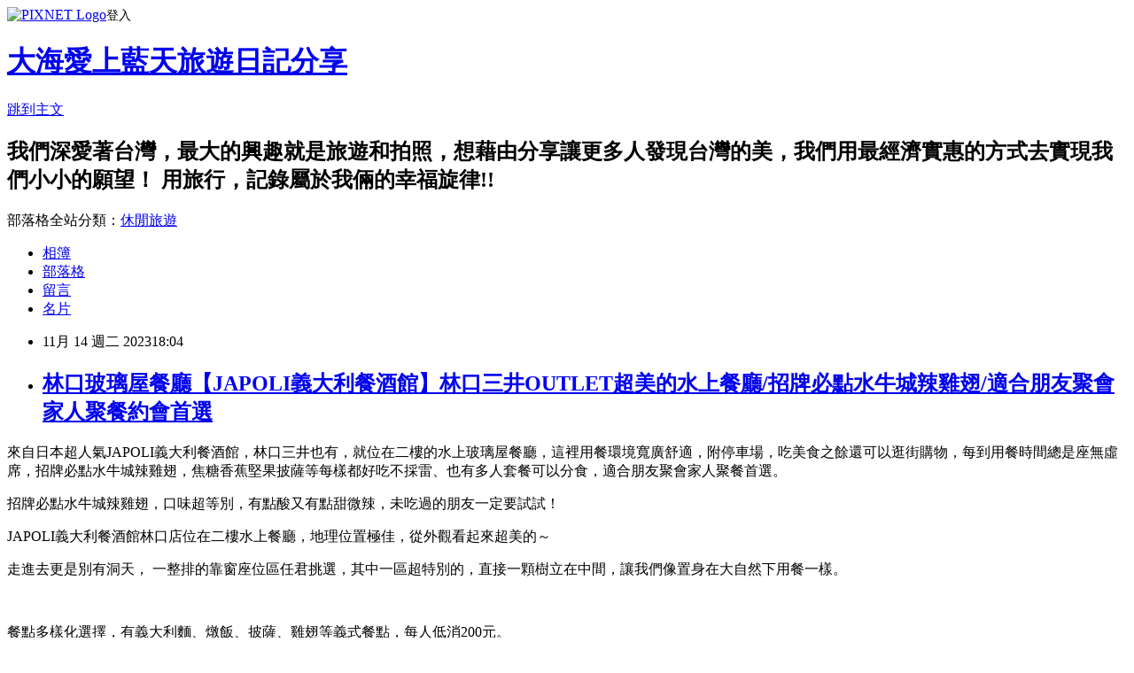

--- FILE ---
content_type: text/html; charset=utf-8
request_url: https://ub874001.pixnet.net/blog/posts/9575357040
body_size: 62204
content:
<!DOCTYPE html><html lang="zh-TW"><head><meta charSet="utf-8"/><meta name="viewport" content="width=device-width, initial-scale=1"/><link rel="stylesheet" href="https://static.1px.tw/blog-next/_next/static/chunks/b1e52b495cc0137c.css" data-precedence="next"/><link rel="stylesheet" href="https://static.1px.tw/blog-next/public/fix.css?v=202601222132" type="text/css" data-precedence="medium"/><link rel="stylesheet" href="https://s3.1px.tw/blog/theme/choc/iframe-popup.css?v=202601222132" type="text/css" data-precedence="medium"/><link rel="stylesheet" href="https://s3.1px.tw/blog/theme/choc/plugins.min.css?v=202601222132" type="text/css" data-precedence="medium"/><link rel="stylesheet" href="https://s3.1px.tw/blog/theme/choc/openid-comment.css?v=202601222132" type="text/css" data-precedence="medium"/><link rel="stylesheet" href="https://s3.1px.tw/blog/theme/choc/style.min.css?v=202601222132" type="text/css" data-precedence="medium"/><link rel="stylesheet" href="https://s3.1px.tw/blog/theme/choc/main.min.css?v=202601222132" type="text/css" data-precedence="medium"/><link rel="stylesheet" href="https://pimg.1px.tw/ub874001/assets/ub874001.css?v=202601222132" type="text/css" data-precedence="medium"/><link rel="stylesheet" href="https://s3.1px.tw/blog/theme/choc/author-info.css?v=202601222132" type="text/css" data-precedence="medium"/><link rel="stylesheet" href="https://s3.1px.tw/blog/theme/choc/idlePop.min.css?v=202601222132" type="text/css" data-precedence="medium"/><link rel="preload" as="script" fetchPriority="low" href="https://static.1px.tw/blog-next/_next/static/chunks/94688e2baa9fea03.js"/><script src="https://static.1px.tw/blog-next/_next/static/chunks/41eaa5427c45ebcc.js" async=""></script><script src="https://static.1px.tw/blog-next/_next/static/chunks/e2c6231760bc85bd.js" async=""></script><script src="https://static.1px.tw/blog-next/_next/static/chunks/94bde6376cf279be.js" async=""></script><script src="https://static.1px.tw/blog-next/_next/static/chunks/426b9d9d938a9eb4.js" async=""></script><script src="https://static.1px.tw/blog-next/_next/static/chunks/turbopack-5021d21b4b170dda.js" async=""></script><script src="https://static.1px.tw/blog-next/_next/static/chunks/ff1a16fafef87110.js" async=""></script><script src="https://static.1px.tw/blog-next/_next/static/chunks/e308b2b9ce476a3e.js" async=""></script><script src="https://static.1px.tw/blog-next/_next/static/chunks/169ce1e25068f8ff.js" async=""></script><script src="https://static.1px.tw/blog-next/_next/static/chunks/d3c6eed28c1dd8e2.js" async=""></script><script src="https://static.1px.tw/blog-next/_next/static/chunks/d4d39cfc2a072218.js" async=""></script><script src="https://static.1px.tw/blog-next/_next/static/chunks/6a5d72c05b9cd4ba.js" async=""></script><script src="https://static.1px.tw/blog-next/_next/static/chunks/8af6103cf1375f47.js" async=""></script><script src="https://static.1px.tw/blog-next/_next/static/chunks/e90cbf588986111c.js" async=""></script><script src="https://static.1px.tw/blog-next/_next/static/chunks/6fc86f1438482192.js" async=""></script><script src="https://static.1px.tw/blog-next/_next/static/chunks/6d1100e43ad18157.js" async=""></script><script src="https://static.1px.tw/blog-next/_next/static/chunks/c2622454eda6e045.js" async=""></script><script src="https://static.1px.tw/blog-next/_next/static/chunks/ed01c75076819ebd.js" async=""></script><script src="https://static.1px.tw/blog-next/_next/static/chunks/a4df8fc19a9a82e6.js" async=""></script><title>林口玻璃屋餐廳【JAPOLI義大利餐酒館】林口三井OUTLET超美的水上餐廳/招牌必點水牛城辣雞翅/適合朋友聚會家人聚餐約會首選</title><meta name="description" content=" 來自日本超人氣JAPOLI義大利餐酒館，林口三井也有，就位在二樓的水上玻璃屋餐廳，這裡用餐環境寬廣舒適，附停車場，吃美食之餘還可以逛街購物，每到用餐時間總是座無虛席，招牌必點水牛城辣雞翅，焦糖香蕉堅果披薩等每樣都好吃不採雷、也有多人套餐可以分食，適合朋友聚會家人聚餐首選。  招牌必點水牛城辣雞翅，口味超等別，有點酸又有點甜微辣，未吃過的朋友一定要試試！"/><meta name="author" content="大海愛上藍天旅遊日記分享"/><meta name="google-adsense-platform-account" content="pub-2647689032095179"/><meta name="fb:app_id" content="101730233200171"/><link rel="canonical" href="https://ub874001.pixnet.net/blog/posts/9575357040"/><meta property="og:title" content="林口玻璃屋餐廳【JAPOLI義大利餐酒館】林口三井OUTLET超美的水上餐廳/招牌必點水牛城辣雞翅/適合朋友聚會家人聚餐約會首選"/><meta property="og:description" content=" 來自日本超人氣JAPOLI義大利餐酒館，林口三井也有，就位在二樓的水上玻璃屋餐廳，這裡用餐環境寬廣舒適，附停車場，吃美食之餘還可以逛街購物，每到用餐時間總是座無虛席，招牌必點水牛城辣雞翅，焦糖香蕉堅果披薩等每樣都好吃不採雷、也有多人套餐可以分食，適合朋友聚會家人聚餐首選。  招牌必點水牛城辣雞翅，口味超等別，有點酸又有點甜微辣，未吃過的朋友一定要試試！"/><meta property="og:url" content="https://ub874001.pixnet.net/blog/posts/9575357040"/><meta property="og:image" content="https://pimg.1px.tw/ub874001/1699842919-3286450803-g.jpg"/><meta property="og:type" content="article"/><meta name="twitter:card" content="summary_large_image"/><meta name="twitter:title" content="林口玻璃屋餐廳【JAPOLI義大利餐酒館】林口三井OUTLET超美的水上餐廳/招牌必點水牛城辣雞翅/適合朋友聚會家人聚餐約會首選"/><meta name="twitter:description" content=" 來自日本超人氣JAPOLI義大利餐酒館，林口三井也有，就位在二樓的水上玻璃屋餐廳，這裡用餐環境寬廣舒適，附停車場，吃美食之餘還可以逛街購物，每到用餐時間總是座無虛席，招牌必點水牛城辣雞翅，焦糖香蕉堅果披薩等每樣都好吃不採雷、也有多人套餐可以分食，適合朋友聚會家人聚餐首選。  招牌必點水牛城辣雞翅，口味超等別，有點酸又有點甜微辣，未吃過的朋友一定要試試！"/><meta name="twitter:image" content="https://pimg.1px.tw/ub874001/1699842919-3286450803-g.jpg"/><link rel="icon" href="/favicon.ico?favicon.a62c60e0.ico" sizes="32x32" type="image/x-icon"/><script src="https://static.1px.tw/blog-next/_next/static/chunks/a6dad97d9634a72d.js" noModule=""></script></head><body><!--$--><!--/$--><!--$?--><template id="B:0"></template><!--/$--><script>requestAnimationFrame(function(){$RT=performance.now()});</script><script src="https://static.1px.tw/blog-next/_next/static/chunks/94688e2baa9fea03.js" id="_R_" async=""></script><div hidden id="S:0"><script id="pixnet-vars">
        window.PIXNET = {
          post_id: "9575357040",
          name: "ub874001",
          user_id: 0,
          blog_id: "4451137",
          display_ads: true,
          ad_options: {"chictrip":false}
        };
      </script><script type="text/javascript" src="https://code.jquery.com/jquery-latest.min.js"></script><script id="json-ld-article-script" type="application/ld+json">{"@context":"https:\u002F\u002Fschema.org","@type":"BlogPosting","isAccessibleForFree":true,"mainEntityOfPage":{"@type":"WebPage","@id":"https:\u002F\u002Fub874001.pixnet.net\u002Fblog\u002Fposts\u002F9575357040"},"headline":"林口玻璃屋餐廳【JAPOLI義大利餐酒館】林口三井OUTLET超美的水上餐廳\u002F招牌必點水牛城辣雞翅\u002F適合朋友聚會家人聚餐約會首選","description":"\u003Cbr\u003E&#13; 來自日本超人氣JAPOLI義大利餐酒館，林口三井也有，就位在二樓的水上玻璃屋餐廳，這裡用餐環境寬廣舒適，附停車場，吃美食之餘還可以逛街購物，每到用餐時間總是座無虛席，招牌必點水牛城辣雞翅，焦糖香蕉堅果披薩等每樣都好吃不採雷、也有多人套餐可以分食，適合朋友聚會家人聚餐首選。\u003Cbr\u003E&#13; \u003Ca href=\"https:\u002F\u002Fub874001.pixnet.net\u002Falbum\u002Fphoto\u002F779748637\"\u003E\u003Cimg title=\"大IMG_5934.jpeg\" src=\"https:\u002F\u002Fpic.pimg.tw\u002Fub874001\u002F1699843053-1331353460-g_n.jpg\" alt=\"大IMG_5934.jpeg\" border=\"0\"\u003E\u003C\u002Fa\u003E\u003Cbr\u003E&#13; 招牌必點水牛城辣雞翅，口味超等別，有點酸又有點甜微辣，未吃過的朋友一定要試試！","articleBody":"\u003Cp\u003E\u003Ca href=\"https:\u002F\u002Fub874001.pixnet.net\u002Falbum\u002Fphoto\u002F779748145\"\u003E\u003Cimg title=\"大IMG_6170.jpeg\" src=\"https:\u002F\u002Fpimg.1px.tw\u002Fub874001\u002F1699842919-3286450803-g.jpg\" alt=\"大IMG_6170.jpeg\" border=\"0\" \u002F\u003E\u003C\u002Fa\u003E\u003C\u002Fp\u003E\r\n\u003Cp\u003E來自日本超人氣JAPOLI義大利餐酒館，林口三井也有，就位在二樓的水上玻璃屋餐廳，這裡用餐環境寬廣舒適，附停車場，吃美食之餘還可以逛街購物，每到用餐時間總是座無虛席，\u003Cspan style=\"font-family: verdana, arial, sans-serif;\"\u003E招牌必點水牛城辣雞翅，焦糖香蕉堅果披薩等每樣都好吃不採雷、也有多人套餐可以分食，適合朋友聚會家人聚餐首選。\u003C\u002Fspan\u003E\u003C\u002Fp\u003E\r\n\u003Cp\u003E\u003Cspan style=\"font-family: verdana, arial, sans-serif;\"\u003E\u003Ca href=\"https:\u002F\u002Fub874001.pixnet.net\u002Falbum\u002Fphoto\u002F779748637\"\u003E\u003Cimg title=\"大IMG_5934.jpeg\" src=\"https:\u002F\u002Fpimg.1px.tw\u002Fub874001\u002F1699843053-1331353460-g.jpg\" alt=\"大IMG_5934.jpeg\" border=\"0\" \u002F\u003E\u003C\u002Fa\u003E\u003C\u002Fspan\u003E\u003C\u002Fp\u003E\r\n\u003Cp\u003E\u003Cspan style=\"font-family: verdana, arial, sans-serif;\"\u003E招牌必點水牛城辣雞翅，口味超等別，有點酸又有點甜微辣，未吃過的朋友一定要試試！\u003C\u002Fspan\u003E\u003C\u002Fp\u003E\r\n\u003Cp\u003E\u003Ca href=\"https:\u002F\u002Fub874001.pixnet.net\u002Falbum\u002Fphoto\u002F779748581\"\u003E\u003Cimg title=\"大IMG_5959.jpeg\" src=\"https:\u002F\u002Fpimg.1px.tw\u002Fub874001\u002F1699843041-117044453-g.jpg\" alt=\"大IMG_5959.jpeg\" border=\"0\" \u002F\u003E\u003C\u002Fa\u003E\u003C\u002Fp\u003E\r\n\u003Cp\u003EJAPOLI義大利餐酒館林口店位在二樓水上餐廳，地理位置極佳，從外觀看起來超美的～\u003C\u002Fp\u003E\r\n\u003Cp\u003E\u003Ca href=\"https:\u002F\u002Fub874001.pixnet.net\u002Falbum\u002Fphoto\u002F779748601\"\u003E\u003Cimg title=\"大IMG_5951.jpeg\" src=\"https:\u002F\u002Fpimg.1px.tw\u002Fub874001\u002F1699843048-539478791-g.jpg\" alt=\"大IMG_5951.jpeg\" border=\"0\" \u002F\u003E\u003C\u002Fa\u003E\u003C\u002Fp\u003E\r\n\u003Cp\u003E\u003Ca href=\"https:\u002F\u002Fub874001.pixnet.net\u002Falbum\u002Fphoto\u002F779748597\"\u003E\u003Cimg title=\"大IMG_5944.jpeg\" src=\"https:\u002F\u002Fpimg.1px.tw\u002Fub874001\u002F1699843048-4108796550-g.jpg\" alt=\"大IMG_5944.jpeg\" border=\"0\" \u002F\u003E\u003C\u002Fa\u003E\u003C\u002Fp\u003E\r\n\u003Cp\u003E走進去更是別有洞天， 一整排的靠窗座位區任君挑選，其中一區超特別的，直接一顆樹立在中間，讓我們像置身在大自然下用餐一樣。\u003C\u002Fp\u003E\r\n\u003Cp\u003E\u003Ca href=\"https:\u002F\u002Fub874001.pixnet.net\u002Falbum\u002Fphoto\u002F779748705\"\u003E\u003Cimg title=\"大IMG_5920.jpeg\" src=\"https:\u002F\u002Fpimg.1px.tw\u002Fub874001\u002F1699843061-1694479696-g.jpg\" alt=\"大IMG_5920.jpeg\" border=\"0\" \u002F\u003E\u003C\u002Fa\u003E&nbsp;\u003C\u002Fp\u003E\r\n\u003Cp\u003E\u003Ca href=\"https:\u002F\u002Fub874001.pixnet.net\u002Falbum\u002Fphoto\u002F779748685\"\u003E\u003Cimg title=\"大IMG_5922.jpeg\" src=\"https:\u002F\u002Fpimg.1px.tw\u002Fub874001\u002F1699843060-3372419779-g.jpg\" alt=\"大IMG_5922.jpeg\" border=\"0\" \u002F\u003E\u003C\u002Fa\u003E\u003C\u002Fp\u003E\r\n\u003Cp\u003E\u003Ca href=\"https:\u002F\u002Fub874001.pixnet.net\u002Falbum\u002Fphoto\u002F779748693\"\u003E\u003Cimg title=\"大IMG_5919.jpeg\" src=\"https:\u002F\u002Fpimg.1px.tw\u002Fub874001\u002F1699843061-529737268-g.jpg\" alt=\"大IMG_5919.jpeg\" width=\"296\" height=\"483\" border=\"0\" \u002F\u003E\u003C\u002Fa\u003E\u003Cimg title=\"大IMG_5061.jpeg\" src=\"https:\u002F\u002Fpimg.1px.tw\u002Fub874001\u002F1699843062-2598734590-g.jpg\" alt=\"大IMG_5061.jpeg\" width=\"295\" height=\"481\" border=\"0\" \u002F\u003E\u003C\u002Fp\u003E\r\n\u003Cp\u003E餐點多樣化選擇，有義大利麵、燉飯、披薩、雞翅等義式餐點，每人低消200元。\u003C\u002Fp\u003E\r\n\u003Cp\u003E\u003Ca href=\"https:\u002F\u002Fub874001.pixnet.net\u002Falbum\u002Fphoto\u002F779748689\"\u003E\u003Cimg title=\"大IMG_5921.jpeg\" src=\"https:\u002F\u002Fpimg.1px.tw\u002Fub874001\u002F1699843060-3141922269-g.jpg\" alt=\"大IMG_5921.jpeg\" border=\"0\" \u002F\u003E\u003C\u002Fa\u003E&nbsp;\u003C\u002Fp\u003E\r\n\u003Cp\u003E用餐環境乾淨明亮，擁有大片的落地窗，可讓陽光透進來，相當舒服。\u003C\u002Fp\u003E\r\n\u003Cp\u003E\u003Ca href=\"https:\u002F\u002Fub874001.pixnet.net\u002Falbum\u002Fphoto\u002F779748681\"\u003E\u003Cimg title=\"大IMG_5923.jpeg\" src=\"https:\u002F\u002Fpimg.1px.tw\u002Fub874001\u002F1699843059-87104382-g.jpg\" alt=\"大IMG_5923.jpeg\" border=\"0\" \u002F\u003E\u003C\u002Fa\u003E\u003C\u002Fp\u003E\r\n\u003Cp\u003E\u003Ca href=\"https:\u002F\u002Fub874001.pixnet.net\u002Falbum\u002Fphoto\u002F779748677\"\u003E\u003Cimg title=\"大IMG_5927.jpeg\" src=\"https:\u002F\u002Fpimg.1px.tw\u002Fub874001\u002F1699843057-313419497-g.jpg\" alt=\"大IMG_5927.jpeg\" border=\"0\" \u002F\u003E\u003C\u002Fa\u003E\u003C\u002Fp\u003E\r\n\u003Cp\u003E最新DM，實際DM以店家為主，另外也有兩人、三人等多人套餐供選擇，CP值較高。\u003C\u002Fp\u003E\r\n\u003Cp\u003E\u003Ca href=\"https:\u002F\u002Fub874001.pixnet.net\u002Falbum\u002Fphoto\u002F779748673\"\u003E\u003Cimg title=\"大IMG_5925.jpeg\" src=\"https:\u002F\u002Fpimg.1px.tw\u002Fub874001\u002F1699843057-118972517-g.jpg\" alt=\"大IMG_5925.jpeg\" width=\"293\" height=\"482\" border=\"0\" \u002F\u003E\u003C\u002Fa\u003E \u003Ca href=\"https:\u002F\u002Fub874001.pixnet.net\u002Falbum\u002Fphoto\u002F779748609\"\u003E\u003Cimg title=\"大IMG_5954.jpeg\" src=\"https:\u002F\u002Fpimg.1px.tw\u002Fub874001\u002F1699843047-3147953876-g.jpg\" alt=\"大IMG_5954.jpeg\" width=\"289\" height=\"482\" border=\"0\" \u002F\u003E\u003C\u002Fa\u003E\u003C\u002Fp\u003E\r\n\u003Cp\u003E自從上次跟朋友到訪台北新生店就非常喜歡，這次特別帶家人前往。\u003C\u002Fp\u003E\r\n\u003Cp\u003E\u003Ca title=\"台北捷運忠孝新生站美食【JAPOLI義大利餐酒館新生店】和苑三井花園飯店\u002F捷運出站一分鐘即可到達\u002F高CP值雙人套餐\u002F享受飯店級美食饗宴\u002F姐妹聚餐約會首選\" href=\"https:\u002F\u002Fub874001.pixnet.net\u002Fblog\u002Fpost\u002F574584068-%e5%8f%b0%e5%8c%97%e6%8d%b7%e9%81%8b%e5%bf%a0%e5%ad%9d%e6%96%b0%e7%94%9f%e7%ab%99%e7%be%8e%e9%a3%9f%e3%80%90japoli%e7%be%a9%e5%a4%a7%e5%88%a9%e9%a4%90%e9%85%92%e9%a4%a8\" target=\"_blank\"\u003E台北捷運忠孝新生站美食【JAPOLI義大利餐酒館新生店】和苑三井花園飯店\u002F捷運出站一分鐘即可到達\u002F高CP值雙人套餐\u002F享受飯店級美食饗宴\u002F姐妹聚餐約會首選\u003C\u002Fa\u003E&nbsp;\u003C\u002Fp\u003E\r\n\u003Cp\u003E\u003Cimg title=\"大IMG_5929.jpeg\" src=\"https:\u002F\u002Fpimg.1px.tw\u002Fub874001\u002F1699843057-1412876631-g.jpg\" alt=\"大IMG_5929.jpeg\" width=\"295\" height=\"472\" border=\"0\" \u002F\u003E\u003Cimg title=\"大IMG_5930.jpeg\" src=\"https:\u002F\u002Fpimg.1px.tw\u002Fub874001\u002F1699843056-2052815042-g.jpg\" alt=\"大IMG_5930.jpeg\" width=\"295\" height=\"471\" border=\"0\" \u002F\u003E\u003C\u002Fp\u003E\r\n\u003Cp\u003E\u003Cspan style=\"font-family: verdana, arial, sans-serif;\"\u003E打卡送果汁或酒精類飲品折60元。\u003C\u002Fspan\u003E\u003C\u002Fp\u003E\r\n\u003Cp\u003E\u003Cimg title=\"大IMG_5932.jpeg\" src=\"https:\u002F\u002Fpimg.1px.tw\u002Fub874001\u002F1699843055-1169735866-g.jpg\" alt=\"大IMG_5932.jpeg\" width=\"289\" height=\"458\" border=\"0\" \u002F\u003E\u003Cimg title=\"大IMG_5065.jpeg\" src=\"https:\u002F\u002Fpimg.1px.tw\u002Fub874001\u002F1699843055-3594805205-g.jpg\" alt=\"大IMG_5065.jpeg\" width=\"291\" height=\"459\" border=\"0\" \u002F\u003E\u003C\u002Fp\u003E\r\n\u003Cp\u003E\u003Ca href=\"https:\u002F\u002Fub874001.pixnet.net\u002Falbum\u002Fphoto\u002F779748653\"\u003E\u003Cimg title=\"大IMG_5933.jpeg\" src=\"https:\u002F\u002Fpimg.1px.tw\u002Fub874001\u002F1699843054-324216880-g.jpg\" alt=\"大IMG_5933.jpeg\" border=\"0\" \u002F\u003E\u003C\u002Fa\u003E\u003C\u002Fp\u003E\r\n\u003Cp\u003E鐵板蒜味油封附四顆佛卡夏麵包240元，有天使紅蝦、干貝、章魚、綜合菇、玉米荀等，搭配佛卡夏麵包沾著吃，比較少吃到的特殊口感，可惜份量較少。\u003C\u002Fp\u003E\r\n\u003Cp\u003E\u003Ca href=\"https:\u002F\u002Fub874001.pixnet.net\u002Falbum\u002Fphoto\u002F779748649\"\u003E\u003Cimg title=\"大IMG_5070.jpeg\" src=\"https:\u002F\u002Fpimg.1px.tw\u002Fub874001\u002F1699843054-3154162815-g.jpg\" alt=\"大IMG_5070.jpeg\" border=\"0\" \u002F\u003E\u003C\u002Fa\u003E\u003C\u002Fp\u003E\r\n\u003Cp\u003E招牌必點：水牛城辣雞翅10隻280元：有三種口味可選（特製七香粉味、原味、辣味），原味就微辣，這道有桌邊服務會直接拿整桶雞翅到桌邊搖，香味撲鼻而來，相當美味～\u003C\u002Fp\u003E\r\n\u003Cp\u003E&nbsp;\u003Ca href=\"https:\u002F\u002Fub874001.pixnet.net\u002Falbum\u002Fphoto\u002F779748633\"\u003E\u003Cimg title=\"大IMG_5935.jpeg\" src=\"https:\u002F\u002Fpimg.1px.tw\u002Fub874001\u002F1699843051-3547884081-g.jpg\" alt=\"大IMG_5935.jpeg\" border=\"0\" \u002F\u003E\u003C\u002Fa\u003E\u003C\u002Fp\u003E\r\n\u003Cp\u003E\u003Ca href=\"https:\u002F\u002Fub874001.pixnet.net\u002Falbum\u002Fphoto\u002F779748629\"\u003E\u003Cimg title=\"大IMG_5938.jpeg\" src=\"https:\u002F\u002Fpimg.1px.tw\u002Fub874001\u002F1699843050-3512917566-g.jpg\" alt=\"大IMG_5938.jpeg\" border=\"0\" \u002F\u003E\u003C\u002Fa\u003E\u003C\u002Fp\u003E\r\n\u003Cp\u003E&nbsp;\u003C\u002Fp\u003E\r\n\u003Cp\u003E招牌必點：\u003Cspan style=\"font-family: verdana, arial, sans-serif;\"\u003E焦糖香蕉堅果披薩240元，屬甜點系列，不易發掘的美食，裡面居然有奶酥，\u003Cspan style=\"font-family: verdana, arial, sans-serif;\"\u003E搭配水果香蕉、堅果、焦糖、\u003C\u002Fspan\u003E\u003C\u002Fspan\u003E\u003Cspan style=\"font-family: verdana, arial, sans-serif;\"\u003E冰淇淋等\u003Cspan style=\"font-family: verdana, arial, sans-serif;\"\u003E相當好吃，\u003C\u002Fspan\u003E咬起來有酥脆的感覺，且\u003Cspan\u003E份量超多CP值很高。\u003C\u002Fspan\u003E\u003C\u002Fspan\u003E\u003C\u002Fp\u003E\r\n\u003Cp\u003E\u003Ca href=\"https:\u002F\u002Fub874001.pixnet.net\u002Falbum\u002Fphoto\u002F779748625\"\u003E\u003Cimg title=\"大IMG_5939.jpeg\" src=\"https:\u002F\u002Fpimg.1px.tw\u002Fub874001\u002F1699843050-1583492405-g.jpg\" alt=\"大IMG_5939.jpeg\" border=\"0\" \u002F\u003E\u003C\u002Fa\u003E\u003C\u002Fp\u003E\r\n\u003Cp\u003E\u003Ca href=\"https:\u002F\u002Fub874001.pixnet.net\u002Falbum\u002Fphoto\u002F779748621\"\u003E\u003Cimg title=\"大IMG_5936.jpeg\" src=\"https:\u002F\u002Fpimg.1px.tw\u002Fub874001\u002F1699843050-110001666-g.jpg\" alt=\"大IMG_5936.jpeg\" width=\"292\" height=\"472\" border=\"0\" \u002F\u003E\u003Cimg title=\"大IMG_5941.jpeg\" src=\"https:\u002F\u002Fpimg.1px.tw\u002Fub874001\u002F1699843050-2700368357-g.jpg\" alt=\"大IMG_5941.jpeg\" width=\"292\" height=\"472\" border=\"0\" \u002F\u003E\u003C\u002Fa\u003E\u003C\u002Fp\u003E\r\n\u003Cp\u003E\u003Ca href=\"https:\u002F\u002Fub874001.pixnet.net\u002Falbum\u002Fphoto\u002F779748617\"\u003E\u003Cimg title=\"大IMG_5946.jpeg\" src=\"https:\u002F\u002Fpimg.1px.tw\u002Fub874001\u002F1699843050-1501279093-g.jpg\" alt=\"大IMG_5946.jpeg\" border=\"0\" \u002F\u003E\u003C\u002Fa\u003E\u003C\u002Fp\u003E\r\n\u003Cp\u003E\u003Ca href=\"https:\u002F\u002Fub874001.pixnet.net\u002Falbum\u002Fphoto\u002F779748589\"\u003E\u003Cimg title=\"大IMG_5958.jpeg\" src=\"https:\u002F\u002Fpimg.1px.tw\u002Fub874001\u002F1699843042-3859099878-g.jpg\" alt=\"大IMG_5958.jpeg\" border=\"0\" \u002F\u003E\u003C\u002Fa\u003E&nbsp;\u003C\u002Fp\u003E\r\n\u003Cp\u003E\u003Ca href=\"https:\u002F\u002Fub874001.pixnet.net\u002Falbum\u002Fphoto\u002F779748577\"\u003E\u003Cimg title=\"大IMG_5960.jpeg\" src=\"https:\u002F\u002Fpimg.1px.tw\u002Fub874001\u002F1699843041-2989889612-g.jpg\" alt=\"大IMG_5960.jpeg\" border=\"0\" \u002F\u003E\u003C\u002Fa\u003E\u003C\u002Fp\u003E\r\n\u003Cp\u003E\u003Ca href=\"https:\u002F\u002Fub874001.pixnet.net\u002Falbum\u002Fphoto\u002F779748573\"\u003E\u003Cimg title=\"大IMG_5961.jpeg\" src=\"https:\u002F\u002Fpimg.1px.tw\u002Fub874001\u002F1699843041-895404493-g.jpg\" alt=\"大IMG_5961.jpeg\" border=\"0\" \u002F\u003E\u003C\u002Fa\u003E\u003C\u002Fp\u003E\r\n\u003Cp\u003E對面還有一間佳佳甜品-米其林推薦餐廳。\u003C\u002Fp\u003E\r\n\u003Cp\u003E\u003Ca href=\"https:\u002F\u002Fub874001.pixnet.net\u002Falbum\u002Fphoto\u002F779748613\"\u003E\u003Cimg title=\"大IMG_5955.jpeg\" src=\"https:\u002F\u002Fpimg.1px.tw\u002Fub874001\u002F1699843046-438116235-g.jpg\" alt=\"大IMG_5955.jpeg\" border=\"0\" \u002F\u003E\u003C\u002Fa\u003E&nbsp; &nbsp;&nbsp;\u003C\u002Fp\u003E\r\n\u003Cp\u003E\u003Cimg title=\"大IMG_5956.jpeg\" src=\"https:\u002F\u002Fpimg.1px.tw\u002Fub874001\u002F1699843044-3396513557-g.jpg\" alt=\"大IMG_5956.jpeg\" width=\"299\" height=\"488\" border=\"0\" \u002F\u003E\u003Cimg title=\"大IMG_5962.jpeg\" src=\"https:\u002F\u002Fpimg.1px.tw\u002Fub874001\u002F1699843038-3333548686-g.jpg\" alt=\"大IMG_5962.jpeg\" width=\"300\" height=\"490\" border=\"0\" \u002F\u003E\u003C\u002Fp\u003E\r\n\u003Cp\u003E\u003Ca href=\"https:\u002F\u002Fub874001.pixnet.net\u002Falbum\u002Fphoto\u002F779748553\"\u003E\u003Cimg title=\"大IMG_5963.jpeg\" src=\"https:\u002F\u002Fpimg.1px.tw\u002Fub874001\u002F1699843038-800323150-g.jpg\" alt=\"大IMG_5963.jpeg\" border=\"0\" \u002F\u003E\u003C\u002Fa\u003E&nbsp;\u003C\u002Fp\u003E\r\n\u003Cp\u003E\u003Cimg title=\"大IMG_5964.jpeg\" src=\"https:\u002F\u002Fpimg.1px.tw\u002Fub874001\u002F1699843038-2140113823-g.jpg\" alt=\"大IMG_5964.jpeg\" border=\"0\" \u002F\u003E\u003C\u002Fp\u003E\r\n\u003Cp\u003E\u003Ca href=\"https:\u002F\u002Fub874001.pixnet.net\u002Falbum\u002Fphoto\u002F779748753\"\u003E\u003Cimg title=\"大IMG_5909.jpeg\" src=\"https:\u002F\u002Fpimg.1px.tw\u002Fub874001\u002F1699843071-455958321-g.jpg\" alt=\"大IMG_5909.jpeg\" border=\"0\" \u002F\u003E\u003C\u002Fa\u003E\u003C\u002Fp\u003E\r\n\u003Cp\u003E\u003Ca href=\"https:\u002F\u002Fub874001.pixnet.net\u002Falbum\u002Fphoto\u002F779748749\"\u003E\u003Cimg title=\"大IMG_5907.jpeg\" src=\"https:\u002F\u002Fpimg.1px.tw\u002Fub874001\u002F1699843072-1887426398-g.jpg\" alt=\"大IMG_5907.jpeg\" width=\"295\" height=\"477\" border=\"0\" \u002F\u003E\u003C\u002Fa\u003E&nbsp;\u003Cimg title=\"大IMG_5908.jpeg\" src=\"https:\u002F\u002Fpimg.1px.tw\u002Fub874001\u002F1699843071-2590862496-g.jpg\" alt=\"大IMG_5908.jpeg\" width=\"294\" height=\"475\" border=\"0\" \u002F\u003E\u003C\u002Fp\u003E\r\n\u003Cp\u003E林口三井OUTLET中庭藝術裝置。\u003C\u002Fp\u003E\r\n\u003Cp\u003E\u003Ca href=\"https:\u002F\u002Fub874001.pixnet.net\u002Falbum\u002Fphoto\u002F779748713\"\u003E\u003Cimg title=\"大IMG_5917.jpeg\" src=\"https:\u002F\u002Fpimg.1px.tw\u002Fub874001\u002F1699843065-3373109954-g.jpg\" alt=\"大IMG_5917.jpeg\" width=\"291\" height=\"472\" border=\"0\" \u002F\u003E\u003C\u002Fa\u003E\u003Cimg title=\"大IMG_5912.jpeg\" src=\"https:\u002F\u002Fpimg.1px.tw\u002Fub874001\u002F1699843068-2578280788-g.jpg\" alt=\"大IMG_5912.jpeg\" width=\"291\" height=\"472\" border=\"0\" \u002F\u003E\u003C\u002Fp\u003E\r\n\u003Cp\u003E\u003Ca href=\"https:\u002F\u002Fub874001.pixnet.net\u002Falbum\u002Fphoto\u002F779748725\"\u003E\u003Cimg title=\"大IMG_5913.jpeg\" src=\"https:\u002F\u002Fpimg.1px.tw\u002Fub874001\u002F1699843067-383370337-g.jpg\" alt=\"大IMG_5913.jpeg\" border=\"0\" \u002F\u003E\u003C\u002Fa\u003E&nbsp;\u003Ca href=\"https:\u002F\u002Fub874001.pixnet.net\u002Falbum\u002Fphoto\u002F779748721\"\u003E\u003Cimg title=\"大IMG_5916.jpeg\" src=\"https:\u002F\u002Fpimg.1px.tw\u002Fub874001\u002F1699843066-382565469-g.jpg\" alt=\"大IMG_5916.jpeg\" border=\"0\" \u002F\u003E\u003C\u002Fa\u003E\u003C\u002Fp\u003E\r\n\u003Cp\u003E\u003Cimg title=\"大IMG_5042.jpeg\" src=\"https:\u002F\u002Fpimg.1px.tw\u002Fub874001\u002F1699843067-1025072187-g.jpg\" alt=\"大IMG_5042.jpeg\" width=\"290\" height=\"469\" border=\"0\" \u002F\u003E\u003Cimg title=\"大IMG_5053.jpeg\" src=\"https:\u002F\u002Fpimg.1px.tw\u002Fub874001\u002F1699843067-1286406082-g.jpg\" alt=\"大IMG_5053.jpeg\" width=\"289\" height=\"469\" border=\"0\" \u002F\u003E\u003C\u002Fp\u003E\r\n\u003Cp\u003E林口三井outlet不儘可以逛街購物、美食、看展覽，還可以拍美照享受悠閒度假的感覺，真是假日好去處～\u003C\u002Fp\u003E\r\n\u003Cp\u003E\u003Ca href=\"https:\u002F\u002Fub874001.pixnet.net\u002Falbum\u002Fphoto\u002F779748709\"\u003E\u003Cimg title=\"大IMG_5060.jpeg\" src=\"https:\u002F\u002Fpimg.1px.tw\u002Fub874001\u002F1699843064-214544297-g.jpg\" alt=\"大IMG_5060.jpeg\" border=\"0\" \u002F\u003E\u003C\u002Fa\u003E&nbsp;&nbsp;\u003C\u002Fp\u003E\r\n\u003Cp\u003E\u003Ca href=\"https:\u002F\u002Fub874001.pixnet.net\u002Falbum\u002Fphoto\u002F779748701\"\u003E\u003Cimg title=\"大IMG_5918.jpeg\" src=\"https:\u002F\u002Fpimg.1px.tw\u002Fub874001\u002F1699843063-4241360765-g.jpg\" alt=\"大IMG_5918.jpeg\" border=\"0\" \u002F\u003E\u003C\u002Fa\u003E\u003C\u002Fp\u003E\r\n\u003Cp\u003E\u003Ca href=\"https:\u002F\u002Fub874001.pixnet.net\u002Falbum\u002Fphoto\u002F779748745\"\u003E\u003Cimg title=\"大IMG_5911.jpeg\" src=\"https:\u002F\u002Fpimg.1px.tw\u002Fub874001\u002F1699843070-678217551-g.jpg\" alt=\"大IMG_5911.jpeg\" width=\"295\" height=\"477\" border=\"0\" \u002F\u003E\u003C\u002Fa\u003E\u003Cimg title=\"大IMG_5903.jpeg\" src=\"https:\u002F\u002Fpimg.1px.tw\u002Fub874001\u002F1699843072-564145536-g.jpg\" alt=\"大IMG_5903.jpeg\" width=\"295\" height=\"476\" border=\"0\" \u002F\u003E\u003C\u002Fp\u003E\r\n\u003Cp\u003E周邊新開景觀咖啡廳：胚 pae venue\u003C\u002Fp\u003E\r\n\u003Cp\u003E\u003Ca href=\"https:\u002F\u002Fub874001.pixnet.net\u002Falbum\u002Fphoto\u002F779748761\"\u003E\u003Cimg title=\"大IMG_5902.jpeg\" src=\"https:\u002F\u002Fpimg.1px.tw\u002Fub874001\u002F1699843072-1353602318-g.jpg\" alt=\"大IMG_5902.jpeg\" border=\"0\" \u002F\u003E\u003C\u002Fa\u003E\u003C\u002Fp\u003E\r\n\u003Cp\u003E&nbsp;\u003C\u002Fp\u003E\r\n\u003Cp\u003E純白的平面建築相當顯目，為台中留白計畫北部新門市。\u003C\u002Fp\u003E\r\n\u003Cp\u003E\u003Ca href=\"https:\u002F\u002Fub874001.pixnet.net\u002Falbum\u002Fphoto\u002F779748769\"\u003E\u003Cimg title=\"大IMG_5899.jpeg\" src=\"https:\u002F\u002Fpimg.1px.tw\u002Fub874001\u002F1699843075-3712466091-g.jpg\" alt=\"大IMG_5899.jpeg\" border=\"0\" \u002F\u003E\u003C\u002Fa\u003E \u003Ca href=\"https:\u002F\u002Fub874001.pixnet.net\u002Falbum\u002Fphoto\u002F779748765\"\u003E\u003Cimg title=\"大IMG_5900.jpeg\" src=\"https:\u002F\u002Fpimg.1px.tw\u002Fub874001\u002F1699843075-3360009499-g.jpg\" alt=\"大IMG_5900.jpeg\" border=\"0\" \u002F\u003E\u003C\u002Fa\u003E\u003C\u002Fp\u003E\r\n\u003Cp\u003E周邊感覺還在整修，未來應該很更美～\u003C\u002Fp\u003E\r\n\u003Cp\u003E&nbsp;\u003Ca href=\"https:\u002F\u002Fub874001.pixnet.net\u002Falbum\u002Fphoto\u002F779748757\"\u003E\u003Cimg title=\"大IMG_5904.jpeg\" src=\"https:\u002F\u002Fpimg.1px.tw\u002Fub874001\u002F1699843072-432445878-g.jpg\" alt=\"大IMG_5904.jpeg\" border=\"0\" \u002F\u003E\u003C\u002Fa\u003E\u003C\u002Fp\u003E\r\n\u003Cp\u003E\u003Ca href=\"https:\u002F\u002Fub874001.pixnet.net\u002Falbum\u002Fphoto\u002F779748605\"\u003E\u003Cimg title=\"大IMG_5948.jpeg\" src=\"https:\u002F\u002Fpimg.1px.tw\u002Fub874001\u002F1699843048-3980688017-g.jpg\" alt=\"大IMG_5948.jpeg\" border=\"0\" \u002F\u003E\u003C\u002Fa\u003E\u003C\u002Fp\u003E\r\n\u003Cp\u003EJAPOLI義大利餐酒館 (三井outlet店)：新北市林口區文化三路一段356號二樓；營業時間：平日11:00-21:00假日10:30-22:00\u003C\u002Fp\u003E\r\n\u003Cp\u003E\u003Ca class=\"pixLightBox\" style=\"color: #0000ff; text-decoration-line: none; font-family: verdana, arial, sans-serif;\" href=\"https:\u002F\u002Fpic.pimg.tw\u002Fub874001\u002F1699842918-1296673264-g_l.jpg\"\u003E\u003Cimg title=\"大IMG_6173.jpeg\" src=\"https:\u002F\u002Fpimg.1px.tw\u002Fub874001\u002F1699842918-1296673264-g.jpg\" alt=\"大IMG_6173.jpeg\" border=\"0\" \u002F\u003E\u003C\u002Fa\u003E\u003C\u002Fp\u003E\r\n\u003Cp\u003E\u003Ca title=\"桃園落羽松秘境|志清湖|隱身在林口體育大學環湖步道|湖光山色倒影如畫|環境清幽怡然自得|適合全家大小出遊\" href=\"https:\u002F\u002Fub874001.pixnet.net\u002Fblog\u002Fpost\u002F575355676-%e6%a1%83%e5%9c%92%e8%90%bd%e7%be%bd%e6%9d%be%e7%a7%98%e5%a2%83%7c%e5%bf%97%e6%b8%85%e6%b9%96%7c%e9%9a%b1%e8%ba%ab%e5%9c%a8%e6%9e%97%e5%8f%a3%e9%ab%94%e8%82%b2%e5%a4%a7%e5%ad%b8\" target=\"_blank\"\u003E桃園落羽松秘境|志清湖|隱身在林口體育大學環湖步道|湖光山色倒影如畫|環境清幽怡然自得|適合全家大小出遊\u003C\u002Fa\u003E&nbsp;\u003C\u002Fp\u003E\r\n\u003Cp\u003E\u003Ca title=\"桃園龜山新開日式早午餐【放飯早午餐】早餐就可以吃到小巧可愛日式飯糰和蛋拌烏龍麵\u002F招牌必點日式串糰子紅豆湯\u002F多項組合套餐150元起\u002F桃園日式早午餐推薦\" href=\"https:\u002F\u002Fub874001.pixnet.net\u002Fblog\u002Fpost\u002F575355924-%e6%a1%83%e5%9c%92%e9%be%9c%e5%b1%b1%e6%96%b0%e9%96%8b%e6%97%a5%e5%bc%8f%e6%97%a9%e5%8d%88%e9%a4%90%e3%80%90%e6%94%be%e9%a3%af%e6%97%a9%e5%8d%88%e9%a4%90%e3%80%91%e6%97%a9%e9%a4%90\" target=\"_blank\"\u003E桃園龜山新開日式早午餐【放飯早午餐】早餐就可以吃到小巧可愛日式飯糰和蛋拌烏龍麵\u002F招牌必點日式串糰子紅豆湯\u002F多項組合套餐150元起\u002F桃園日式早午餐推薦\u003C\u002Fa\u003E&nbsp;\u003C\u002Fp\u003E\r\n\u003Cp style=\"margin: 0px 0px 1em; padding: 0px; font-family: verdana, arial, sans-serif; line-height: 21.6px;\"\u003E\u003Ca style=\"color: #0000ff; text-decoration-line: none;\" title=\"林口長庚美食推薦2023│精選TOP 10間熱門餐廳│巷弄內美食清單│在地人推薦必吃美食│銅板美食小吃│龜山長庚湖周邊小吃店\" href=\"https:\u002F\u002Fub874001.pixnet.net\u002Fblog\u002Fpost\u002F571963976-%e6%9e%97%e5%8f%a3%e9%95%b7%e5%ba%9a%e7%be%8e%e9%a3%9f%e6%8e%a8%e8%96%a62023%e2%94%82%e7%b2%be%e9%81%b8top-10%e9%96%93%e7%86%b1%e9%96%80%e9%a4%90%e5%bb%b3\" target=\"_blank\"\u003E林口長庚美食推薦2023│精選TOP 10間熱門餐廳│巷弄內美食清單│在地人推薦必吃美食│銅板美食小吃│龜山長庚湖周邊小吃店\u003C\u002Fa\u003E&nbsp;\u003C\u002Fp\u003E\r\n\u003Cp style=\"margin: 0px 0px 1em; padding: 0px; font-family: verdana, arial, sans-serif; line-height: 21.6px;\"\u003E\u003Ca style=\"color: #0000ff; text-decoration-line: none;\" title=\"林口最新景點|李科永紀念圖書館|獨棟挑高二層樓綠建築|新北首座兒童專屬圖書館|四大專屬兒童主題閱讀區|林口免費親子景點\" href=\"https:\u002F\u002Fub874001.pixnet.net\u002Fblog\u002Fpost\u002F573833536-%e6%9e%97%e5%8f%a3%e6%9c%80%e6%96%b0%e6%99%af%e9%bb%9e%7c%e6%9d%8e%e7%a7%91%e6%b0%b8%e7%b4%80%e5%bf%b5%e5%9c%96%e6%9b%b8%e9%a4%a8%7c%e7%8d%a8%e6%a3%9f%e6%8c%91%e9%ab%98%e4%ba%8c\" target=\"_blank\"\u003E林口最新景點|李科永紀念圖書館|獨棟挑高二層樓綠建築|新北首座兒童專屬圖書館|四大專屬兒童主題閱讀區|林口免費親子景點\u003C\u002Fa\u003E&nbsp;\u003C\u002Fp\u003E\r\n\u003Cp style=\"margin: 0px 0px 1em; padding: 0px; font-family: verdana, arial, sans-serif; line-height: 21.6px;\"\u003E\u003Ca style=\"color: #0000ff; text-decoration-line: none;\" title=\"桃園落羽松秘境|長庚養生文化村|被落羽松包圍的觀景平台|欣賞落羽松最佳環湖步道|桃園IG打卡景點\" href=\"https:\u002F\u002Fub874001.pixnet.net\u002Fblog\u002Fpost\u002F561985886-%e6%a1%83%e5%9c%92%e8%90%bd%e7%be%bd%e6%9d%be%e7%a7%98%e5%a2%83%7c%e9%95%b7%e5%ba%9a%e9%a4%8a%e7%94%9f%e6%96%87%e5%8c%96%e6%9d%91%7c%e8%a2%ab%e8%90%bd%e7%be%bd%e6%9d%be%e5%8c%85\" target=\"_blank\"\u003E桃園落羽松秘境|長庚養生文化村|被落羽松包圍的觀景平台|欣賞落羽松最佳環湖步道|桃園IG打卡景點\u003C\u002Fa\u003E&nbsp;\u003C\u002Fp\u003E\r\n\u003Cp style=\"margin: 0px 0px 1em; padding: 0px; font-family: verdana, arial, sans-serif; line-height: 21.6px;\"\u003E\u003Ca style=\"color: #0000ff; text-decoration-line: none;\" title=\"林口最美的火鍋店【御鼎湯原本鍋物】鍋物268元起附餐吃到飽\u002F全面升級麻辣鴨血滷味蛋糕自助吧無限享用\u002F林口CP值高火鍋店\" href=\"https:\u002F\u002Fub874001.pixnet.net\u002Fblog\u002Fpost\u002F571950348-%e6%9e%97%e5%8f%a3%e6%9c%80%e7%be%8e%e7%9a%84%e7%81%ab%e9%8d%8b%e5%ba%97%e3%80%90%e5%be%a1%e9%bc%8e%e6%b9%af%e5%8e%9f%e6%9c%ac%e9%8d%8b%e7%89%a9%e3%80%91%e9%8d%8b%e7%89%a9268\" target=\"_blank\"\u003E林口最美的火鍋店【御鼎湯原本鍋物】鍋物268元起附餐吃到飽\u002F全面升級麻辣鴨血滷味蛋糕自助吧無限享用\u002F林口CP值高火鍋店\u003C\u002Fa\u003E&nbsp;&nbsp;\u003C\u002Fp\u003E\r\n\u003Cdiv id=\"article-content-inner\" class=\"article-content-inner\" style=\"margin: 0px; padding: 0px; font-family: arial;\"\u003E\r\n\u003Cdiv id=\"article-content-inner\" class=\"article-content-inner\" style=\"margin: 0px; padding: 0px;\"\u003E\r\n\u003Cdiv id=\"article-content-inner\" class=\"article-content-inner\" style=\"margin: 0px; padding: 0px;\"\u003E\r\n\u003Cp style=\"margin: 0px 0px 1em; padding: 0px; font-family: verdana, arial, sans-serif; line-height: 21.6px;\"\u003E\u003Ca style=\"color: #0000ff; text-decoration-line: none;\" title=\"林口三井outlet美食【藏壽司】好玩好吃好拍的迴轉壽司\u002F炙燒鮭魚每盤40元起\u002F集滿5盤抽三麗鷗家族扭蛋\u002FHello Kitty暖心集點送\" href=\"https:\u002F\u002Fub874001.pixnet.net\u002Fblog\u002Fpost\u002F568930248-%e6%9e%97%e5%8f%a3%e4%b8%89%e4%ba%95outlet%e7%be%8e%e9%a3%9f%e3%80%90%e8%97%8f%e5%a3%bd%e5%8f%b8%e3%80%91%e5%a5%bd%e7%8e%a9%e5%a5%bd%e5%90%83%e5%a5%bd%e6%8b%8d%e7%9a%84\" target=\"_blank\"\u003E林口三井outlet美食【藏壽司】好玩好吃好拍的迴轉壽司\u002F炙燒鮭魚每盤40元起\u002F集滿5盤抽三麗鷗家族扭蛋\u002FHello Kitty暖心集點送\u003C\u002Fa\u003E&nbsp;&nbsp;\u003C\u002Fp\u003E\r\n\u003Cp style=\"margin: 0px 0px 1em; padding: 0px; font-family: verdana, arial, sans-serif; line-height: 21.6px;\"\u003E\u003Ca style=\"color: #0000ff; text-decoration-line: none;\" title=\"林口特色早午餐【6：35 林口旗艦店】現點現做中西式早餐\u002F經典不敗招牌炒泡麵\u002F清新明亮北歐風設計\u002F林口CP值高的早午餐\" href=\"https:\u002F\u002Fub874001.pixnet.net\u002Fblog\u002Fpost\u002F569126208-%e6%9e%97%e5%8f%a3%e7%89%b9%e8%89%b2%e6%97%a9%e5%8d%88%e9%a4%90%e3%80%906%ef%bc%9a35-%e6%9e%97%e5%8f%a3%e6%97%97%e8%89%a6%e5%ba%97%e3%80%91%e7%8f%be%e9%bb%9e%e7%8f%be\" target=\"_blank\"\u003E林口特色早午餐【6：35 林口旗艦店】現點現做中西式早餐\u002F經典不敗招牌炒泡麵\u002F清新明亮北歐風設計\u002F林口CP值高的早午餐\u003C\u002Fa\u003E&nbsp;\u003C\u002Fp\u003E\r\n\u003Cp style=\"margin: 0px 0px 1em; padding: 0px; font-family: verdana, arial, sans-serif; line-height: 21.6px;\"\u003E\u003Ca style=\"color: #0000ff; text-decoration-line: none;\" title=\"林口好吃牛肉麵【奉上牛骨麵】果蔬熬製湯頭清香爽口\u002F琳瑯滿目小菜\u002F招牌必點清墩牛骨麵\u002F林口扶輪公園\" href=\"https:\u002F\u002Fub874001.pixnet.net\u002Fblog\u002Fpost\u002F571689008-%e6%9e%97%e5%8f%a3%e5%a5%bd%e5%90%83%e7%89%9b%e8%82%89%e9%ba%b5%e3%80%90%e5%a5%89%e4%b8%8a%e7%89%9b%e9%aa%a8%e9%ba%b5%e3%80%91%e6%9e%9c%e8%94%ac%e7%86%ac%e8%a3%bd%e6%b9%af%e9%a0%ad\" target=\"_blank\"\u003E林口好吃牛肉麵【奉上牛骨麵】果蔬熬製湯頭清香爽口\u002F琳瑯滿目小菜\u002F招牌必點清墩牛骨麵\u002F林口扶輪公園\u003C\u002Fa\u003E&nbsp;\u003C\u002Fp\u003E\r\n\u003Cp style=\"margin: 0px 0px 1em; padding: 0px; font-family: verdana, arial, sans-serif; line-height: 21.6px;\"\u003E\u003Ca style=\"color: #0000ff; text-decoration-line: none;\" title=\"林口新開森林系早餐【早早來吃 Let's Eat Breakfast】一間結合陽光植物與藝術文化早餐店\u002F道地台式早餐\u002F必點人氣招牌炒麵\u002F林口最美早午餐店\" href=\"https:\u002F\u002Fub874001.pixnet.net\u002Fblog\u002Fpost\u002F565488930-%e6%9e%97%e5%8f%a3%e6%96%b0%e9%96%8b%e6%a3%ae%e6%9e%97%e7%b3%bb%e6%97%a9%e9%a4%90%e3%80%90%e6%97%a9%e6%97%a9%e4%be%86%e5%90%83-let%27s-eat-breakfa\" target=\"_blank\"\u003E林口新開森林系早餐【早早來吃 Let's Eat Breakfast】一間結合陽光植物與藝術文化早餐店\u002F道地台式早餐\u002F必點人氣招牌炒麵\u002F林口最美早午餐店\u003C\u002Fa\u003E&nbsp;\u003C\u002Fp\u003E\r\n\u003Cp style=\"margin: 0px 0px 1em; padding: 0px; font-family: verdana, arial, sans-serif; line-height: 21.6px;\"\u003E\u003Ca style=\"color: #0000ff; text-decoration-line: none;\" title=\"林口早餐店【早點初發】招牌必點菠蘿堡\u002F三明治菠蘿專賣精緻早午餐\u002F林口CP值高的早午餐\" href=\"https:\u002F\u002Fub874001.pixnet.net\u002Fblog\u002Fpost\u002F565491986-%e6%9e%97%e5%8f%a3%e6%97%a9%e9%a4%90%e5%ba%97%e3%80%90%e6%97%a9%e9%bb%9e%e5%88%9d%e7%99%bc%e3%80%91%e6%8b%9b%e7%89%8c%e5%bf%85%e9%bb%9e%e8%8f%a0%e8%98%bf%e5%a0%a1-%e4%b8%89\" target=\"_blank\"\u003E林口早餐店【早點初發】招牌必點菠蘿堡\u002F三明治菠蘿專賣精緻早午餐\u002F林口CP值高的早午餐\u003C\u002Fa\u003E\u003C\u002Fp\u003E\r\n\u003Cp style=\"margin: 0px 0px 1em; padding: 0px; font-family: verdana, arial, sans-serif; line-height: 21.6px;\"\u003E\u003Ca style=\"color: #0000ff; text-decoration-line: none;\" title=\"林口優質咖啡廳【Walk in 2麗園二店】清新明亮寬敞用餐環境\u002F招牌必點超澎湃mini丼百元起就有\u002Fwalk in一起享受美好時光\" href=\"https:\u002F\u002Fub874001.pixnet.net\u002Fblog\u002Fpost\u002F566617788-%e6%9e%97%e5%8f%a3%e5%84%aa%e8%b3%aa%e5%92%96%e5%95%a1%e5%bb%b3%e3%80%90walk-in-2%e9%ba%97%e5%9c%92%e4%ba%8c%e5%ba%97%e3%80%91%e6%b8%85%e6%96%b0%e6%98%8e%e4%ba%ae\" target=\"_blank\"\u003E林口優質咖啡廳【Walk in 2麗園二店】清新明亮寬敞用餐環境\u002F招牌必點超澎湃mini丼百元起就有\u002Fwalk in一起享受美好時光\u003C\u002Fa\u003E&nbsp;\u003C\u002Fp\u003E\r\n\u003Cp style=\"margin: 0px 0px 1em; padding: 0px; font-family: verdana, arial, sans-serif; line-height: 21.6px;\"\u003E\u003Ca style=\"color: #0000ff; text-decoration-line: none;\" title=\"林口超夯人氣餐廳【Walk in Cafe東湖一店】白色獨棟簡約清木模建築\u002F享受輕爽無負擔輕食\u002F林口巿區景觀餐廳\" href=\"https:\u002F\u002Fub874001.pixnet.net\u002Fblog\u002Fpost\u002F566063584-%e6%9e%97%e5%8f%a3%e8%b6%85%e5%a4%af%e4%ba%ba%e6%b0%a3%e9%a4%90%e5%bb%b3%e3%80%90walk-in-cafe%e6%9d%b1%e6%b9%96%e4%b8%80%e5%ba%97%e3%80%91%e7%99%bd%e8%89%b2\" target=\"_blank\"\u003E林口超夯人氣餐廳【Walk in Cafe東湖一店】白色獨棟簡約清木模建築\u002F享受輕爽無負擔輕食\u002F林口巿區景觀餐廳\u003C\u002Fa\u003E&nbsp;\u003C\u002Fp\u003E\r\n\u003Cp style=\"margin: 0px 0px 1em; padding: 0px; font-family: verdana, arial, sans-serif; line-height: 21.6px;\"\u003E\u003Ca style=\"color: #0000ff; text-decoration-line: none;\" title=\"桃園親子景點│林口誠品文化店│親子生活時光│文二立體停車場一樓│林口老街必吃美食\" href=\"https:\u002F\u002Fub874001.pixnet.net\u002Fblog\u002Fpost\u002F566084404-%e6%a1%83%e5%9c%92%e8%a6%aa%e5%ad%90%e6%99%af%e9%bb%9e%e2%94%82%e6%9e%97%e5%8f%a3%e8%aa%a0%e5%93%81%e6%96%87%e5%8c%96%e5%ba%97%e2%94%82%e8%a6%aa%e5%ad%90%e7%94%9f%e6%b4%bb%e6%99%82\" target=\"_blank\"\u003E桃園親子景點│林口誠品文化店│親子生活時光│文二立體停車場一樓│林口老街必吃美食\u003C\u002Fa\u003E&nbsp;\u003C\u002Fp\u003E\r\n\u003Cp style=\"margin: 0px 0px 1em; padding: 0px; font-family: verdana, arial, sans-serif; line-height: 21.6px;\"\u003E\u003Ca style=\"color: #0000ff; text-decoration-line: none;\" title=\"林口推薦美食【勤美亭】招牌必點浮誇蛤蜊麵\u002F牛風味品項內用免費續湯麵\u002F家庭聚餐用餐好所在\" href=\"https:\u002F\u002Fub874001.pixnet.net\u002Fblog\u002Fpost\u002F565492554-%e6%9e%97%e5%8f%a3%e6%8e%a8%e8%96%a6%e7%be%8e%e9%a3%9f%e3%80%90%e5%8b%a4%e7%be%8e%e4%ba%ad%e3%80%91%e6%8b%9b%e7%89%8c%e5%bf%85%e9%bb%9e%e6%b5%ae%e8%aa%87%e8%9b%a4%e8%9c%8a%e9%ba%b5\" target=\"_blank\"\u003E林口推薦美食【勤美亭】招牌必點浮誇蛤蜊麵\u002F牛風味品項內用免費續湯麵\u002F家庭聚餐用餐好所在\u003C\u002Fa\u003E&nbsp;&nbsp;\u003C\u002Fp\u003E\r\n\u003Cp style=\"margin: 0px 0px 1em; padding: 0px; font-family: verdana, arial, sans-serif; line-height: 21.6px;\"\u003E\u003Ca style=\"color: #0000ff; text-decoration-line: none;\" title=\"桃園免費親子景點【龜山大華親子館】全台首座結合捷運互動探索之兒童安全樂園\u002F仿真模擬機場捷運站\u002F免費DIY\u002F桃園最佳親子探索樂園\" href=\"https:\u002F\u002Fub874001.pixnet.net\u002Fblog\u002Fpost\u002F565488226-%e6%a1%83%e5%9c%92%e5%85%8d%e8%b2%bb%e8%a6%aa%e5%ad%90%e6%99%af%e9%bb%9e%e3%80%90%e9%be%9c%e5%b1%b1%e5%a4%a7%e8%8f%af%e8%a6%aa%e5%ad%90%e9%a4%a8%e3%80%91%e5%85%a8%e5%8f%b0%e9%a6%96\" target=\"_blank\"\u003E桃園免費親子景點【龜山大華親子館】全台首座結合捷運互動探索之兒童安全樂園\u002F仿真模擬機場捷運站\u002F免費DIY\u002F桃園最佳親子探索樂園\u003C\u002Fa\u003E&nbsp;&nbsp;\u003C\u002Fp\u003E\r\n\u003Cp style=\"margin: 0px 0px 1em; padding: 0px; font-family: verdana, arial, sans-serif; line-height: 21.6px;\"\u003E\u003Ca style=\"color: #0000ff; text-decoration-line: none;\" title=\"2022桃園親子景點│桃園親子懶人包│收錄桃園最新十大免費親子景點│桃園親子館│享受美好的親子時光\" href=\"https:\u002F\u002Fub874001.pixnet.net\u002Fblog\u002Fpost\u002F531578113-2022%e6%a1%83%e5%9c%92%e8%a6%aa%e5%ad%90%e6%99%af%e9%bb%9e%e2%94%82%e6%a1%83%e5%9c%92%e8%a6%aa%e5%ad%90%e6%87%b6%e4%ba%ba%e5%8c%85%e2%94%82%e6%94%b6%e9%8c%84%e6%a1%83\" target=\"_blank\"\u003E2022桃園親子景點│桃園親子懶人包│收錄桃園最新十大免費親子景點│桃園親子館│享受美好的親子時光\u003C\u002Fa\u003E&nbsp;&nbsp;\u003C\u002Fp\u003E\r\n\u003Cp style=\"margin: 0px 0px 1em; padding: 0px; font-family: verdana, arial, sans-serif; line-height: 21.6px;\"\u003E\u003Ca style=\"color: #0000ff; text-decoration-line: none;\" title=\"林口新開玻璃屋餐廳【築樂複合式餐廳】新北超美景觀餐廳\u002F林口三井OUTLET旁\u002F家庭聚餐用餐好所在\" href=\"https:\u002F\u002Fub874001.pixnet.net\u002Fblog\u002Fpost\u002F565123342-%e6%9e%97%e5%8f%a3%e6%96%b0%e9%96%8b%e7%8e%bb%e7%92%83%e5%b1%8b%e9%a4%90%e5%bb%b3%e3%80%90%e7%af%89%e6%a8%82%e8%a4%87%e5%90%88%e5%bc%8f%e9%a4%90%e5%bb%b3%e3%80%91%e6%96%b0%e5%8c%97\" target=\"_blank\"\u003E林口新開玻璃屋餐廳【築樂複合式餐廳】新北超美景觀餐廳\u002F林口三井OUTLET旁\u002F家庭聚餐用餐好所在\u003C\u002Fa\u003E&nbsp;\u003C\u002Fp\u003E\r\n\u003Cp style=\"margin: 0px 0px 1em; padding: 0px; font-family: verdana, arial, sans-serif; line-height: 21.6px;\"\u003E\u003Ca style=\"color: #0000ff; text-decoration-line: none;\" title=\"2022林口新開餐廳【肉多多火鍋林口昕境店】蔬食自助吧無限享用\u002F268起就可以吃到飽\u002F林口CP值高火鍋店\" href=\"https:\u002F\u002Fub874001.pixnet.net\u002Fblog\u002Fpost\u002F563430374-2022%e6%9e%97%e5%8f%a3%e6%96%b0%e9%96%8b%e9%a4%90%e5%bb%b3%e3%80%90%e8%82%89%e5%a4%9a%e5%a4%9a%e7%81%ab%e9%8d%8b%e6%9e%97%e5%8f%a3%e6%98%95%e5%a2%83%e5%ba%97%e3%80%91\" target=\"_blank\"\u003E2022林口新開餐廳【肉多多火鍋林口昕境店】蔬食自助吧無限享用\u002F268起就可以吃到飽\u002F林口CP值高火鍋店\u003C\u002Fa\u003E\u003Ca style=\"color: #0000ff; text-decoration-line: none;\" title=\"宜蘭森林系空靈步道│林美石磐步道│宜蘭小太魯閣│草湳湖臨湖步道│同時享受芬多精負離子│適合全家大小健行環狀步道\" href=\"https:\u002F\u002Fub874001.pixnet.net\u002Fblog\u002Fpost\u002F565473498-%e5%ae%9c%e8%98%ad%e6%a3%ae%e6%9e%97%e7%b3%bb%e7%a9%ba%e9%9d%88%e6%ad%a5%e9%81%93%e2%94%82%e6%9e%97%e7%be%8e%e7%9f%b3%e7%a3%90%e6%ad%a5%e9%81%93%e2%94%82%e5%ae%9c%e8%98%ad%e5%b0%8f\" target=\"_blank\"\u003E&nbsp;\u003C\u002Fa\u003E&nbsp;\u003C\u002Fp\u003E\r\n\u003Cp style=\"margin: 0px 0px 1em; padding: 0px; font-family: verdana, arial, sans-serif; line-height: 21.6px;\"\u003E\u003Ca style=\"color: #0000ff; text-decoration-line: none;\" title=\"林口新開餐廳【狂一鍋新台式火鍋】專人為你爆炒\u002F新鮮野菜自助吧無限享用\u002F299起就可以吃到飽\u002F林口CP值高的火鍋店\" href=\"https:\u002F\u002Fub874001.pixnet.net\u002Fblog\u002Fpost\u002F562275510-%e6%9e%97%e5%8f%a3%e6%96%b0%e9%96%8b%e9%a4%90%e5%bb%b3%e3%80%90%e7%8b%82%e4%b8%80%e9%8d%8b%e6%96%b0%e5%8f%b0%e5%bc%8f%e7%81%ab%e9%8d%8b%e3%80%91%e5%b0%88%e4%ba%ba%e7%82%ba%e4%bd%a0\" target=\"_blank\"\u003E林口新開餐廳【狂一鍋新台式火鍋】專人為你爆炒\u002F新鮮野菜自助吧無限享用\u002F299起就可以吃到飽\u002F林口CP值高的火鍋店\u003C\u002Fa\u003E&nbsp;\u003C\u002Fp\u003E\r\n\u003Cp style=\"margin: 0px 0px 1em; padding: 0px; font-family: verdana, arial, sans-serif; line-height: 21.6px;\"\u003E\u003Ca style=\"color: #0000ff; text-decoration-line: none;\" title=\"林口親子餐廳【瑞莎塔廚房】二層樓溜滑梯和超大球池\u002F擁有大片落地窗綠意盎然\u002F玩偶陪伴用餐\u002F精緻餐點有質感義式餐廳\" href=\"https:\u002F\u002Fub874001.pixnet.net\u002Fblog\u002Fpost\u002F559205009-%e6%9e%97%e5%8f%a3%e8%a6%aa%e5%ad%90%e9%a4%90%e5%bb%b3%e3%80%90%e7%91%9e%e8%8e%8e%e5%a1%94%e5%bb%9a%e6%88%bf%e3%80%91%e4%ba%8c%e5%b1%a4%e6%a8%93%e6%ba%9c%e6%bb%91%e6%a2%af%e5%92%8c\" target=\"_blank\"\u003E林口親子餐廳【瑞莎塔廚房】二層樓溜滑梯和超大球池\u002F擁有大片落地窗綠意盎然\u002F玩偶陪伴用餐\u002F精緻餐點有質感義式餐廳\u003C\u002Fa\u003E&nbsp;\u003C\u002Fp\u003E\r\n\u003Cp style=\"margin: 0px 0px 1em; padding: 0px; font-family: verdana, arial, sans-serif; line-height: 21.6px;\"\u003E\u003Ca style=\"color: #0000ff; text-decoration-line: none;\" title=\"林口CP值高海景餐廳【6115海景咖啡】隱藏版海景貨櫃咖啡\u002F南灣頭濱海步道旁海景第一排餐廳\u002F120元海鮮麵就可以坐擁無敵海景\" href=\"https:\u002F\u002Fub874001.pixnet.net\u002Fblog\u002Fpost\u002F560708257-%e6%9e%97%e5%8f%a3cp%e5%80%bc%e9%ab%98%e6%b5%b7%e6%99%af%e9%a4%90%e5%bb%b3%e3%80%906115%e6%b5%b7%e6%99%af%e5%92%96%e5%95%a1%e3%80%91%e9%9a%b1%e8%97%8f%e7%89%88%e6%b5%b7\" target=\"_blank\"\u003E林口CP值高海景餐廳【6115海景咖啡】隱藏版海景貨櫃咖啡\u002F南灣頭濱海步道旁海景第一排餐廳\u002F120元海鮮麵就可以坐擁無敵海景\u003C\u002Fa\u003E&nbsp;&nbsp;\u003C\u002Fp\u003E\r\n\u003Cp style=\"margin: 0px 0px 1em; padding: 0px; font-family: verdana, arial, sans-serif; line-height: 21.6px;\"\u003E\u003Ca style=\"color: #0000ff; text-decoration-line: none;\" title=\"林口長庚美食推薦2021│巷弄內美食清單│倆倆號│懷舊中卷麵線│東先生手作烘焙│王記蔥油餅│機捷A8站周邊小吃店\" href=\"https:\u002F\u002Fub874001.pixnet.net\u002Fblog\u002Fpost\u002F556820104-%e6%9e%97%e5%8f%a3%e9%95%b7%e5%ba%9a%e7%be%8e%e9%a3%9f%e6%8e%a8%e8%96%a62021%e2%94%82%e5%b7%b7%e5%bc%84%e5%85%a7%e7%be%8e%e9%a3%9f%e6%b8%85%e5%96%ae%e2%94%82%e5%80%86\" target=\"_blank\"\u003E林口長庚美食推薦2021│巷弄內美食清單│倆倆號│懷舊中卷麵線│東先生手作烘焙│王記蔥油餅│機捷A8站周邊小吃店\u003C\u002Fa\u003E&nbsp; &nbsp;&nbsp;\u003C\u002Fp\u003E\r\n\u003C\u002Fdiv\u003E\r\n\u003C\u002Fdiv\u003E\r\n\u003C\u002Fdiv\u003E","image":["https:\u002F\u002Fpimg.1px.tw\u002Fub874001\u002F1699842919-3286450803-g.jpg"],"author":{"@type":"Person","name":"大海愛上藍天旅遊日記分享","url":"https:\u002F\u002Fwww.pixnet.net\u002Fpcard\u002Fub874001"},"publisher":{"@type":"Organization","name":"大海愛上藍天旅遊日記分享","logo":{"@type":"ImageObject","url":"https:\u002F\u002Fpimg.1px.tw\u002Fblog\u002Fub874001\u002Flogo\u002F846677515857781731.webp"}},"datePublished":"2023-11-14T10:04:36.000Z","dateModified":"","keywords":[],"articleSection":"林口美食"}</script><template id="P:1"></template><template id="P:2"></template><template id="P:3"></template><section aria-label="Notifications alt+T" tabindex="-1" aria-live="polite" aria-relevant="additions text" aria-atomic="false"></section></div><script>(self.__next_f=self.__next_f||[]).push([0])</script><script>self.__next_f.push([1,"1:\"$Sreact.fragment\"\n3:I[39756,[\"https://static.1px.tw/blog-next/_next/static/chunks/ff1a16fafef87110.js\",\"https://static.1px.tw/blog-next/_next/static/chunks/e308b2b9ce476a3e.js\"],\"default\"]\n4:I[53536,[\"https://static.1px.tw/blog-next/_next/static/chunks/ff1a16fafef87110.js\",\"https://static.1px.tw/blog-next/_next/static/chunks/e308b2b9ce476a3e.js\"],\"default\"]\n6:I[97367,[\"https://static.1px.tw/blog-next/_next/static/chunks/ff1a16fafef87110.js\",\"https://static.1px.tw/blog-next/_next/static/chunks/e308b2b9ce476a3e.js\"],\"OutletBoundary\"]\n8:I[97367,[\"https://static.1px.tw/blog-next/_next/static/chunks/ff1a16fafef87110.js\",\"https://static.1px.tw/blog-next/_next/static/chunks/e308b2b9ce476a3e.js\"],\"ViewportBoundary\"]\na:I[97367,[\"https://static.1px.tw/blog-next/_next/static/chunks/ff1a16fafef87110.js\",\"https://static.1px.tw/blog-next/_next/static/chunks/e308b2b9ce476a3e.js\"],\"MetadataBoundary\"]\nc:I[63491,[\"https://static.1px.tw/blog-next/_next/static/chunks/169ce1e25068f8ff.js\",\"https://static.1px.tw/blog-next/_next/static/chunks/d3c6eed28c1dd8e2.js\"],\"default\"]\n:HL[\"https://static.1px.tw/blog-next/_next/static/chunks/b1e52b495cc0137c.css\",\"style\"]\n"])</script><script>self.__next_f.push([1,"0:{\"P\":null,\"b\":\"JQ_Jy432Rf5mCJvB01Y9Z\",\"c\":[\"\",\"blog\",\"posts\",\"9575357040\"],\"q\":\"\",\"i\":false,\"f\":[[[\"\",{\"children\":[\"blog\",{\"children\":[\"posts\",{\"children\":[[\"id\",\"9575357040\",\"d\"],{\"children\":[\"__PAGE__\",{}]}]}]}]},\"$undefined\",\"$undefined\",true],[[\"$\",\"$1\",\"c\",{\"children\":[[[\"$\",\"script\",\"script-0\",{\"src\":\"https://static.1px.tw/blog-next/_next/static/chunks/d4d39cfc2a072218.js\",\"async\":true,\"nonce\":\"$undefined\"}],[\"$\",\"script\",\"script-1\",{\"src\":\"https://static.1px.tw/blog-next/_next/static/chunks/6a5d72c05b9cd4ba.js\",\"async\":true,\"nonce\":\"$undefined\"}],[\"$\",\"script\",\"script-2\",{\"src\":\"https://static.1px.tw/blog-next/_next/static/chunks/8af6103cf1375f47.js\",\"async\":true,\"nonce\":\"$undefined\"}]],\"$L2\"]}],{\"children\":[[\"$\",\"$1\",\"c\",{\"children\":[null,[\"$\",\"$L3\",null,{\"parallelRouterKey\":\"children\",\"error\":\"$undefined\",\"errorStyles\":\"$undefined\",\"errorScripts\":\"$undefined\",\"template\":[\"$\",\"$L4\",null,{}],\"templateStyles\":\"$undefined\",\"templateScripts\":\"$undefined\",\"notFound\":\"$undefined\",\"forbidden\":\"$undefined\",\"unauthorized\":\"$undefined\"}]]}],{\"children\":[[\"$\",\"$1\",\"c\",{\"children\":[null,[\"$\",\"$L3\",null,{\"parallelRouterKey\":\"children\",\"error\":\"$undefined\",\"errorStyles\":\"$undefined\",\"errorScripts\":\"$undefined\",\"template\":[\"$\",\"$L4\",null,{}],\"templateStyles\":\"$undefined\",\"templateScripts\":\"$undefined\",\"notFound\":\"$undefined\",\"forbidden\":\"$undefined\",\"unauthorized\":\"$undefined\"}]]}],{\"children\":[[\"$\",\"$1\",\"c\",{\"children\":[null,[\"$\",\"$L3\",null,{\"parallelRouterKey\":\"children\",\"error\":\"$undefined\",\"errorStyles\":\"$undefined\",\"errorScripts\":\"$undefined\",\"template\":[\"$\",\"$L4\",null,{}],\"templateStyles\":\"$undefined\",\"templateScripts\":\"$undefined\",\"notFound\":\"$undefined\",\"forbidden\":\"$undefined\",\"unauthorized\":\"$undefined\"}]]}],{\"children\":[[\"$\",\"$1\",\"c\",{\"children\":[\"$L5\",[[\"$\",\"link\",\"0\",{\"rel\":\"stylesheet\",\"href\":\"https://static.1px.tw/blog-next/_next/static/chunks/b1e52b495cc0137c.css\",\"precedence\":\"next\",\"crossOrigin\":\"$undefined\",\"nonce\":\"$undefined\"}],[\"$\",\"script\",\"script-0\",{\"src\":\"https://static.1px.tw/blog-next/_next/static/chunks/6fc86f1438482192.js\",\"async\":true,\"nonce\":\"$undefined\"}],[\"$\",\"script\",\"script-1\",{\"src\":\"https://static.1px.tw/blog-next/_next/static/chunks/6d1100e43ad18157.js\",\"async\":true,\"nonce\":\"$undefined\"}],[\"$\",\"script\",\"script-2\",{\"src\":\"https://static.1px.tw/blog-next/_next/static/chunks/c2622454eda6e045.js\",\"async\":true,\"nonce\":\"$undefined\"}],[\"$\",\"script\",\"script-3\",{\"src\":\"https://static.1px.tw/blog-next/_next/static/chunks/ed01c75076819ebd.js\",\"async\":true,\"nonce\":\"$undefined\"}],[\"$\",\"script\",\"script-4\",{\"src\":\"https://static.1px.tw/blog-next/_next/static/chunks/a4df8fc19a9a82e6.js\",\"async\":true,\"nonce\":\"$undefined\"}]],[\"$\",\"$L6\",null,{\"children\":\"$@7\"}]]}],{},null,false,false]},null,false,false]},null,false,false]},null,false,false]},null,false,false],[\"$\",\"$1\",\"h\",{\"children\":[null,[\"$\",\"$L8\",null,{\"children\":\"$@9\"}],[\"$\",\"$La\",null,{\"children\":\"$@b\"}],null]}],false]],\"m\":\"$undefined\",\"G\":[\"$c\",[]],\"S\":false}\n"])</script><script>self.__next_f.push([1,"9:[[\"$\",\"meta\",\"0\",{\"charSet\":\"utf-8\"}],[\"$\",\"meta\",\"1\",{\"name\":\"viewport\",\"content\":\"width=device-width, initial-scale=1\"}]]\n"])</script><script>self.__next_f.push([1,"d:I[79520,[\"https://static.1px.tw/blog-next/_next/static/chunks/d4d39cfc2a072218.js\",\"https://static.1px.tw/blog-next/_next/static/chunks/6a5d72c05b9cd4ba.js\",\"https://static.1px.tw/blog-next/_next/static/chunks/8af6103cf1375f47.js\"],\"\"]\n10:I[2352,[\"https://static.1px.tw/blog-next/_next/static/chunks/d4d39cfc2a072218.js\",\"https://static.1px.tw/blog-next/_next/static/chunks/6a5d72c05b9cd4ba.js\",\"https://static.1px.tw/blog-next/_next/static/chunks/8af6103cf1375f47.js\"],\"AdultWarningModal\"]\n11:I[69182,[\"https://static.1px.tw/blog-next/_next/static/chunks/d4d39cfc2a072218.js\",\"https://static.1px.tw/blog-next/_next/static/chunks/6a5d72c05b9cd4ba.js\",\"https://static.1px.tw/blog-next/_next/static/chunks/8af6103cf1375f47.js\"],\"HydrationComplete\"]\n12:I[12985,[\"https://static.1px.tw/blog-next/_next/static/chunks/d4d39cfc2a072218.js\",\"https://static.1px.tw/blog-next/_next/static/chunks/6a5d72c05b9cd4ba.js\",\"https://static.1px.tw/blog-next/_next/static/chunks/8af6103cf1375f47.js\"],\"NuqsAdapter\"]\n13:I[82782,[\"https://static.1px.tw/blog-next/_next/static/chunks/d4d39cfc2a072218.js\",\"https://static.1px.tw/blog-next/_next/static/chunks/6a5d72c05b9cd4ba.js\",\"https://static.1px.tw/blog-next/_next/static/chunks/8af6103cf1375f47.js\"],\"RefineContext\"]\n14:I[29306,[\"https://static.1px.tw/blog-next/_next/static/chunks/d4d39cfc2a072218.js\",\"https://static.1px.tw/blog-next/_next/static/chunks/6a5d72c05b9cd4ba.js\",\"https://static.1px.tw/blog-next/_next/static/chunks/8af6103cf1375f47.js\",\"https://static.1px.tw/blog-next/_next/static/chunks/e90cbf588986111c.js\",\"https://static.1px.tw/blog-next/_next/static/chunks/d3c6eed28c1dd8e2.js\"],\"default\"]\n2:[\"$\",\"html\",null,{\"lang\":\"zh-TW\",\"children\":[[\"$\",\"$Ld\",null,{\"id\":\"google-tag-manager\",\"strategy\":\"afterInteractive\",\"children\":\"\\n(function(w,d,s,l,i){w[l]=w[l]||[];w[l].push({'gtm.start':\\nnew Date().getTime(),event:'gtm.js'});var f=d.getElementsByTagName(s)[0],\\nj=d.createElement(s),dl=l!='dataLayer'?'\u0026l='+l:'';j.async=true;j.src=\\n'https://www.googletagmanager.com/gtm.js?id='+i+dl;f.parentNode.insertBefore(j,f);\\n})(window,document,'script','dataLayer','GTM-TRLQMPKX');\\n  \"}],\"$Le\",\"$Lf\",[\"$\",\"body\",null,{\"children\":[[\"$\",\"$L10\",null,{\"display\":false}],[\"$\",\"$L11\",null,{}],[\"$\",\"$L12\",null,{\"children\":[\"$\",\"$L13\",null,{\"children\":[\"$\",\"$L3\",null,{\"parallelRouterKey\":\"children\",\"error\":\"$undefined\",\"errorStyles\":\"$undefined\",\"errorScripts\":\"$undefined\",\"template\":[\"$\",\"$L4\",null,{}],\"templateStyles\":\"$undefined\",\"templateScripts\":\"$undefined\",\"notFound\":[[\"$\",\"$L14\",null,{}],[]],\"forbidden\":\"$undefined\",\"unauthorized\":\"$undefined\"}]}]}]]}]]}]\n"])</script><script>self.__next_f.push([1,"e:null\nf:null\n"])</script><script>self.__next_f.push([1,"16:I[27201,[\"https://static.1px.tw/blog-next/_next/static/chunks/ff1a16fafef87110.js\",\"https://static.1px.tw/blog-next/_next/static/chunks/e308b2b9ce476a3e.js\"],\"IconMark\"]\n5:[[\"$\",\"script\",null,{\"id\":\"pixnet-vars\",\"children\":\"\\n        window.PIXNET = {\\n          post_id: \\\"9575357040\\\",\\n          name: \\\"ub874001\\\",\\n          user_id: 0,\\n          blog_id: \\\"4451137\\\",\\n          display_ads: true,\\n          ad_options: {\\\"chictrip\\\":false}\\n        };\\n      \"}],\"$L15\"]\n"])</script><script>self.__next_f.push([1,"b:[[\"$\",\"title\",\"0\",{\"children\":\"林口玻璃屋餐廳【JAPOLI義大利餐酒館】林口三井OUTLET超美的水上餐廳/招牌必點水牛城辣雞翅/適合朋友聚會家人聚餐約會首選\"}],[\"$\",\"meta\",\"1\",{\"name\":\"description\",\"content\":\"\\r 來自日本超人氣JAPOLI義大利餐酒館，林口三井也有，就位在二樓的水上玻璃屋餐廳，這裡用餐環境寬廣舒適，附停車場，吃美食之餘還可以逛街購物，每到用餐時間總是座無虛席，招牌必點水牛城辣雞翅，焦糖香蕉堅果披薩等每樣都好吃不採雷、也有多人套餐可以分食，適合朋友聚會家人聚餐首選。\\r \\r 招牌必點水牛城辣雞翅，口味超等別，有點酸又有點甜微辣，未吃過的朋友一定要試試！\"}],[\"$\",\"meta\",\"2\",{\"name\":\"author\",\"content\":\"大海愛上藍天旅遊日記分享\"}],[\"$\",\"meta\",\"3\",{\"name\":\"google-adsense-platform-account\",\"content\":\"pub-2647689032095179\"}],[\"$\",\"meta\",\"4\",{\"name\":\"fb:app_id\",\"content\":\"101730233200171\"}],[\"$\",\"link\",\"5\",{\"rel\":\"canonical\",\"href\":\"https://ub874001.pixnet.net/blog/posts/9575357040\"}],[\"$\",\"meta\",\"6\",{\"property\":\"og:title\",\"content\":\"林口玻璃屋餐廳【JAPOLI義大利餐酒館】林口三井OUTLET超美的水上餐廳/招牌必點水牛城辣雞翅/適合朋友聚會家人聚餐約會首選\"}],[\"$\",\"meta\",\"7\",{\"property\":\"og:description\",\"content\":\"\\r 來自日本超人氣JAPOLI義大利餐酒館，林口三井也有，就位在二樓的水上玻璃屋餐廳，這裡用餐環境寬廣舒適，附停車場，吃美食之餘還可以逛街購物，每到用餐時間總是座無虛席，招牌必點水牛城辣雞翅，焦糖香蕉堅果披薩等每樣都好吃不採雷、也有多人套餐可以分食，適合朋友聚會家人聚餐首選。\\r \\r 招牌必點水牛城辣雞翅，口味超等別，有點酸又有點甜微辣，未吃過的朋友一定要試試！\"}],[\"$\",\"meta\",\"8\",{\"property\":\"og:url\",\"content\":\"https://ub874001.pixnet.net/blog/posts/9575357040\"}],[\"$\",\"meta\",\"9\",{\"property\":\"og:image\",\"content\":\"https://pimg.1px.tw/ub874001/1699842919-3286450803-g.jpg\"}],[\"$\",\"meta\",\"10\",{\"property\":\"og:type\",\"content\":\"article\"}],[\"$\",\"meta\",\"11\",{\"name\":\"twitter:card\",\"content\":\"summary_large_image\"}],[\"$\",\"meta\",\"12\",{\"name\":\"twitter:title\",\"content\":\"林口玻璃屋餐廳【JAPOLI義大利餐酒館】林口三井OUTLET超美的水上餐廳/招牌必點水牛城辣雞翅/適合朋友聚會家人聚餐約會首選\"}],[\"$\",\"meta\",\"13\",{\"name\":\"twitter:description\",\"content\":\"\\r 來自日本超人氣JAPOLI義大利餐酒館，林口三井也有，就位在二樓的水上玻璃屋餐廳，這裡用餐環境寬廣舒適，附停車場，吃美食之餘還可以逛街購物，每到用餐時間總是座無虛席，招牌必點水牛城辣雞翅，焦糖香蕉堅果披薩等每樣都好吃不採雷、也有多人套餐可以分食，適合朋友聚會家人聚餐首選。\\r \\r 招牌必點水牛城辣雞翅，口味超等別，有點酸又有點甜微辣，未吃過的朋友一定要試試！\"}],[\"$\",\"meta\",\"14\",{\"name\":\"twitter:image\",\"content\":\"https://pimg.1px.tw/ub874001/1699842919-3286450803-g.jpg\"}],[\"$\",\"link\",\"15\",{\"rel\":\"icon\",\"href\":\"/favicon.ico?favicon.a62c60e0.ico\",\"sizes\":\"32x32\",\"type\":\"image/x-icon\"}],[\"$\",\"$L16\",\"16\",{}]]\n"])</script><script>self.__next_f.push([1,"7:null\n"])</script><script>self.__next_f.push([1,":HL[\"https://static.1px.tw/blog-next/public/fix.css?v=202601222132\",\"style\",{\"type\":\"text/css\"}]\n:HL[\"https://s3.1px.tw/blog/theme/choc/iframe-popup.css?v=202601222132\",\"style\",{\"type\":\"text/css\"}]\n:HL[\"https://s3.1px.tw/blog/theme/choc/plugins.min.css?v=202601222132\",\"style\",{\"type\":\"text/css\"}]\n:HL[\"https://s3.1px.tw/blog/theme/choc/openid-comment.css?v=202601222132\",\"style\",{\"type\":\"text/css\"}]\n:HL[\"https://s3.1px.tw/blog/theme/choc/style.min.css?v=202601222132\",\"style\",{\"type\":\"text/css\"}]\n:HL[\"https://s3.1px.tw/blog/theme/choc/main.min.css?v=202601222132\",\"style\",{\"type\":\"text/css\"}]\n:HL[\"https://pimg.1px.tw/ub874001/assets/ub874001.css?v=202601222132\",\"style\",{\"type\":\"text/css\"}]\n:HL[\"https://s3.1px.tw/blog/theme/choc/author-info.css?v=202601222132\",\"style\",{\"type\":\"text/css\"}]\n:HL[\"https://s3.1px.tw/blog/theme/choc/idlePop.min.css?v=202601222132\",\"style\",{\"type\":\"text/css\"}]\n17:Ta606,"])</script><script>self.__next_f.push([1,"{\"@context\":\"https:\\u002F\\u002Fschema.org\",\"@type\":\"BlogPosting\",\"isAccessibleForFree\":true,\"mainEntityOfPage\":{\"@type\":\"WebPage\",\"@id\":\"https:\\u002F\\u002Fub874001.pixnet.net\\u002Fblog\\u002Fposts\\u002F9575357040\"},\"headline\":\"林口玻璃屋餐廳【JAPOLI義大利餐酒館】林口三井OUTLET超美的水上餐廳\\u002F招牌必點水牛城辣雞翅\\u002F適合朋友聚會家人聚餐約會首選\",\"description\":\"\\u003Cbr\\u003E\u0026#13; 來自日本超人氣JAPOLI義大利餐酒館，林口三井也有，就位在二樓的水上玻璃屋餐廳，這裡用餐環境寬廣舒適，附停車場，吃美食之餘還可以逛街購物，每到用餐時間總是座無虛席，招牌必點水牛城辣雞翅，焦糖香蕉堅果披薩等每樣都好吃不採雷、也有多人套餐可以分食，適合朋友聚會家人聚餐首選。\\u003Cbr\\u003E\u0026#13; \\u003Ca href=\\\"https:\\u002F\\u002Fub874001.pixnet.net\\u002Falbum\\u002Fphoto\\u002F779748637\\\"\\u003E\\u003Cimg title=\\\"大IMG_5934.jpeg\\\" src=\\\"https:\\u002F\\u002Fpic.pimg.tw\\u002Fub874001\\u002F1699843053-1331353460-g_n.jpg\\\" alt=\\\"大IMG_5934.jpeg\\\" border=\\\"0\\\"\\u003E\\u003C\\u002Fa\\u003E\\u003Cbr\\u003E\u0026#13; 招牌必點水牛城辣雞翅，口味超等別，有點酸又有點甜微辣，未吃過的朋友一定要試試！\",\"articleBody\":\"\\u003Cp\\u003E\\u003Ca href=\\\"https:\\u002F\\u002Fub874001.pixnet.net\\u002Falbum\\u002Fphoto\\u002F779748145\\\"\\u003E\\u003Cimg title=\\\"大IMG_6170.jpeg\\\" src=\\\"https:\\u002F\\u002Fpimg.1px.tw\\u002Fub874001\\u002F1699842919-3286450803-g.jpg\\\" alt=\\\"大IMG_6170.jpeg\\\" border=\\\"0\\\" \\u002F\\u003E\\u003C\\u002Fa\\u003E\\u003C\\u002Fp\\u003E\\r\\n\\u003Cp\\u003E來自日本超人氣JAPOLI義大利餐酒館，林口三井也有，就位在二樓的水上玻璃屋餐廳，這裡用餐環境寬廣舒適，附停車場，吃美食之餘還可以逛街購物，每到用餐時間總是座無虛席，\\u003Cspan style=\\\"font-family: verdana, arial, sans-serif;\\\"\\u003E招牌必點水牛城辣雞翅，焦糖香蕉堅果披薩等每樣都好吃不採雷、也有多人套餐可以分食，適合朋友聚會家人聚餐首選。\\u003C\\u002Fspan\\u003E\\u003C\\u002Fp\\u003E\\r\\n\\u003Cp\\u003E\\u003Cspan style=\\\"font-family: verdana, arial, sans-serif;\\\"\\u003E\\u003Ca href=\\\"https:\\u002F\\u002Fub874001.pixnet.net\\u002Falbum\\u002Fphoto\\u002F779748637\\\"\\u003E\\u003Cimg title=\\\"大IMG_5934.jpeg\\\" src=\\\"https:\\u002F\\u002Fpimg.1px.tw\\u002Fub874001\\u002F1699843053-1331353460-g.jpg\\\" alt=\\\"大IMG_5934.jpeg\\\" border=\\\"0\\\" \\u002F\\u003E\\u003C\\u002Fa\\u003E\\u003C\\u002Fspan\\u003E\\u003C\\u002Fp\\u003E\\r\\n\\u003Cp\\u003E\\u003Cspan style=\\\"font-family: verdana, arial, sans-serif;\\\"\\u003E招牌必點水牛城辣雞翅，口味超等別，有點酸又有點甜微辣，未吃過的朋友一定要試試！\\u003C\\u002Fspan\\u003E\\u003C\\u002Fp\\u003E\\r\\n\\u003Cp\\u003E\\u003Ca href=\\\"https:\\u002F\\u002Fub874001.pixnet.net\\u002Falbum\\u002Fphoto\\u002F779748581\\\"\\u003E\\u003Cimg title=\\\"大IMG_5959.jpeg\\\" src=\\\"https:\\u002F\\u002Fpimg.1px.tw\\u002Fub874001\\u002F1699843041-117044453-g.jpg\\\" alt=\\\"大IMG_5959.jpeg\\\" border=\\\"0\\\" \\u002F\\u003E\\u003C\\u002Fa\\u003E\\u003C\\u002Fp\\u003E\\r\\n\\u003Cp\\u003EJAPOLI義大利餐酒館林口店位在二樓水上餐廳，地理位置極佳，從外觀看起來超美的～\\u003C\\u002Fp\\u003E\\r\\n\\u003Cp\\u003E\\u003Ca href=\\\"https:\\u002F\\u002Fub874001.pixnet.net\\u002Falbum\\u002Fphoto\\u002F779748601\\\"\\u003E\\u003Cimg title=\\\"大IMG_5951.jpeg\\\" src=\\\"https:\\u002F\\u002Fpimg.1px.tw\\u002Fub874001\\u002F1699843048-539478791-g.jpg\\\" alt=\\\"大IMG_5951.jpeg\\\" border=\\\"0\\\" \\u002F\\u003E\\u003C\\u002Fa\\u003E\\u003C\\u002Fp\\u003E\\r\\n\\u003Cp\\u003E\\u003Ca href=\\\"https:\\u002F\\u002Fub874001.pixnet.net\\u002Falbum\\u002Fphoto\\u002F779748597\\\"\\u003E\\u003Cimg title=\\\"大IMG_5944.jpeg\\\" src=\\\"https:\\u002F\\u002Fpimg.1px.tw\\u002Fub874001\\u002F1699843048-4108796550-g.jpg\\\" alt=\\\"大IMG_5944.jpeg\\\" border=\\\"0\\\" \\u002F\\u003E\\u003C\\u002Fa\\u003E\\u003C\\u002Fp\\u003E\\r\\n\\u003Cp\\u003E走進去更是別有洞天， 一整排的靠窗座位區任君挑選，其中一區超特別的，直接一顆樹立在中間，讓我們像置身在大自然下用餐一樣。\\u003C\\u002Fp\\u003E\\r\\n\\u003Cp\\u003E\\u003Ca href=\\\"https:\\u002F\\u002Fub874001.pixnet.net\\u002Falbum\\u002Fphoto\\u002F779748705\\\"\\u003E\\u003Cimg title=\\\"大IMG_5920.jpeg\\\" src=\\\"https:\\u002F\\u002Fpimg.1px.tw\\u002Fub874001\\u002F1699843061-1694479696-g.jpg\\\" alt=\\\"大IMG_5920.jpeg\\\" border=\\\"0\\\" \\u002F\\u003E\\u003C\\u002Fa\\u003E\u0026nbsp;\\u003C\\u002Fp\\u003E\\r\\n\\u003Cp\\u003E\\u003Ca href=\\\"https:\\u002F\\u002Fub874001.pixnet.net\\u002Falbum\\u002Fphoto\\u002F779748685\\\"\\u003E\\u003Cimg title=\\\"大IMG_5922.jpeg\\\" src=\\\"https:\\u002F\\u002Fpimg.1px.tw\\u002Fub874001\\u002F1699843060-3372419779-g.jpg\\\" alt=\\\"大IMG_5922.jpeg\\\" border=\\\"0\\\" \\u002F\\u003E\\u003C\\u002Fa\\u003E\\u003C\\u002Fp\\u003E\\r\\n\\u003Cp\\u003E\\u003Ca href=\\\"https:\\u002F\\u002Fub874001.pixnet.net\\u002Falbum\\u002Fphoto\\u002F779748693\\\"\\u003E\\u003Cimg title=\\\"大IMG_5919.jpeg\\\" src=\\\"https:\\u002F\\u002Fpimg.1px.tw\\u002Fub874001\\u002F1699843061-529737268-g.jpg\\\" alt=\\\"大IMG_5919.jpeg\\\" width=\\\"296\\\" height=\\\"483\\\" border=\\\"0\\\" \\u002F\\u003E\\u003C\\u002Fa\\u003E\\u003Cimg title=\\\"大IMG_5061.jpeg\\\" src=\\\"https:\\u002F\\u002Fpimg.1px.tw\\u002Fub874001\\u002F1699843062-2598734590-g.jpg\\\" alt=\\\"大IMG_5061.jpeg\\\" width=\\\"295\\\" height=\\\"481\\\" border=\\\"0\\\" \\u002F\\u003E\\u003C\\u002Fp\\u003E\\r\\n\\u003Cp\\u003E餐點多樣化選擇，有義大利麵、燉飯、披薩、雞翅等義式餐點，每人低消200元。\\u003C\\u002Fp\\u003E\\r\\n\\u003Cp\\u003E\\u003Ca href=\\\"https:\\u002F\\u002Fub874001.pixnet.net\\u002Falbum\\u002Fphoto\\u002F779748689\\\"\\u003E\\u003Cimg title=\\\"大IMG_5921.jpeg\\\" src=\\\"https:\\u002F\\u002Fpimg.1px.tw\\u002Fub874001\\u002F1699843060-3141922269-g.jpg\\\" alt=\\\"大IMG_5921.jpeg\\\" border=\\\"0\\\" \\u002F\\u003E\\u003C\\u002Fa\\u003E\u0026nbsp;\\u003C\\u002Fp\\u003E\\r\\n\\u003Cp\\u003E用餐環境乾淨明亮，擁有大片的落地窗，可讓陽光透進來，相當舒服。\\u003C\\u002Fp\\u003E\\r\\n\\u003Cp\\u003E\\u003Ca href=\\\"https:\\u002F\\u002Fub874001.pixnet.net\\u002Falbum\\u002Fphoto\\u002F779748681\\\"\\u003E\\u003Cimg title=\\\"大IMG_5923.jpeg\\\" src=\\\"https:\\u002F\\u002Fpimg.1px.tw\\u002Fub874001\\u002F1699843059-87104382-g.jpg\\\" alt=\\\"大IMG_5923.jpeg\\\" border=\\\"0\\\" \\u002F\\u003E\\u003C\\u002Fa\\u003E\\u003C\\u002Fp\\u003E\\r\\n\\u003Cp\\u003E\\u003Ca href=\\\"https:\\u002F\\u002Fub874001.pixnet.net\\u002Falbum\\u002Fphoto\\u002F779748677\\\"\\u003E\\u003Cimg title=\\\"大IMG_5927.jpeg\\\" src=\\\"https:\\u002F\\u002Fpimg.1px.tw\\u002Fub874001\\u002F1699843057-313419497-g.jpg\\\" alt=\\\"大IMG_5927.jpeg\\\" border=\\\"0\\\" \\u002F\\u003E\\u003C\\u002Fa\\u003E\\u003C\\u002Fp\\u003E\\r\\n\\u003Cp\\u003E最新DM，實際DM以店家為主，另外也有兩人、三人等多人套餐供選擇，CP值較高。\\u003C\\u002Fp\\u003E\\r\\n\\u003Cp\\u003E\\u003Ca href=\\\"https:\\u002F\\u002Fub874001.pixnet.net\\u002Falbum\\u002Fphoto\\u002F779748673\\\"\\u003E\\u003Cimg title=\\\"大IMG_5925.jpeg\\\" src=\\\"https:\\u002F\\u002Fpimg.1px.tw\\u002Fub874001\\u002F1699843057-118972517-g.jpg\\\" alt=\\\"大IMG_5925.jpeg\\\" width=\\\"293\\\" height=\\\"482\\\" border=\\\"0\\\" \\u002F\\u003E\\u003C\\u002Fa\\u003E \\u003Ca href=\\\"https:\\u002F\\u002Fub874001.pixnet.net\\u002Falbum\\u002Fphoto\\u002F779748609\\\"\\u003E\\u003Cimg title=\\\"大IMG_5954.jpeg\\\" src=\\\"https:\\u002F\\u002Fpimg.1px.tw\\u002Fub874001\\u002F1699843047-3147953876-g.jpg\\\" alt=\\\"大IMG_5954.jpeg\\\" width=\\\"289\\\" height=\\\"482\\\" border=\\\"0\\\" \\u002F\\u003E\\u003C\\u002Fa\\u003E\\u003C\\u002Fp\\u003E\\r\\n\\u003Cp\\u003E自從上次跟朋友到訪台北新生店就非常喜歡，這次特別帶家人前往。\\u003C\\u002Fp\\u003E\\r\\n\\u003Cp\\u003E\\u003Ca title=\\\"台北捷運忠孝新生站美食【JAPOLI義大利餐酒館新生店】和苑三井花園飯店\\u002F捷運出站一分鐘即可到達\\u002F高CP值雙人套餐\\u002F享受飯店級美食饗宴\\u002F姐妹聚餐約會首選\\\" href=\\\"https:\\u002F\\u002Fub874001.pixnet.net\\u002Fblog\\u002Fpost\\u002F574584068-%e5%8f%b0%e5%8c%97%e6%8d%b7%e9%81%8b%e5%bf%a0%e5%ad%9d%e6%96%b0%e7%94%9f%e7%ab%99%e7%be%8e%e9%a3%9f%e3%80%90japoli%e7%be%a9%e5%a4%a7%e5%88%a9%e9%a4%90%e9%85%92%e9%a4%a8\\\" target=\\\"_blank\\\"\\u003E台北捷運忠孝新生站美食【JAPOLI義大利餐酒館新生店】和苑三井花園飯店\\u002F捷運出站一分鐘即可到達\\u002F高CP值雙人套餐\\u002F享受飯店級美食饗宴\\u002F姐妹聚餐約會首選\\u003C\\u002Fa\\u003E\u0026nbsp;\\u003C\\u002Fp\\u003E\\r\\n\\u003Cp\\u003E\\u003Cimg title=\\\"大IMG_5929.jpeg\\\" src=\\\"https:\\u002F\\u002Fpimg.1px.tw\\u002Fub874001\\u002F1699843057-1412876631-g.jpg\\\" alt=\\\"大IMG_5929.jpeg\\\" width=\\\"295\\\" height=\\\"472\\\" border=\\\"0\\\" \\u002F\\u003E\\u003Cimg title=\\\"大IMG_5930.jpeg\\\" src=\\\"https:\\u002F\\u002Fpimg.1px.tw\\u002Fub874001\\u002F1699843056-2052815042-g.jpg\\\" alt=\\\"大IMG_5930.jpeg\\\" width=\\\"295\\\" height=\\\"471\\\" border=\\\"0\\\" \\u002F\\u003E\\u003C\\u002Fp\\u003E\\r\\n\\u003Cp\\u003E\\u003Cspan style=\\\"font-family: verdana, arial, sans-serif;\\\"\\u003E打卡送果汁或酒精類飲品折60元。\\u003C\\u002Fspan\\u003E\\u003C\\u002Fp\\u003E\\r\\n\\u003Cp\\u003E\\u003Cimg title=\\\"大IMG_5932.jpeg\\\" src=\\\"https:\\u002F\\u002Fpimg.1px.tw\\u002Fub874001\\u002F1699843055-1169735866-g.jpg\\\" alt=\\\"大IMG_5932.jpeg\\\" width=\\\"289\\\" height=\\\"458\\\" border=\\\"0\\\" \\u002F\\u003E\\u003Cimg title=\\\"大IMG_5065.jpeg\\\" src=\\\"https:\\u002F\\u002Fpimg.1px.tw\\u002Fub874001\\u002F1699843055-3594805205-g.jpg\\\" alt=\\\"大IMG_5065.jpeg\\\" width=\\\"291\\\" height=\\\"459\\\" border=\\\"0\\\" \\u002F\\u003E\\u003C\\u002Fp\\u003E\\r\\n\\u003Cp\\u003E\\u003Ca href=\\\"https:\\u002F\\u002Fub874001.pixnet.net\\u002Falbum\\u002Fphoto\\u002F779748653\\\"\\u003E\\u003Cimg title=\\\"大IMG_5933.jpeg\\\" src=\\\"https:\\u002F\\u002Fpimg.1px.tw\\u002Fub874001\\u002F1699843054-324216880-g.jpg\\\" alt=\\\"大IMG_5933.jpeg\\\" border=\\\"0\\\" \\u002F\\u003E\\u003C\\u002Fa\\u003E\\u003C\\u002Fp\\u003E\\r\\n\\u003Cp\\u003E鐵板蒜味油封附四顆佛卡夏麵包240元，有天使紅蝦、干貝、章魚、綜合菇、玉米荀等，搭配佛卡夏麵包沾著吃，比較少吃到的特殊口感，可惜份量較少。\\u003C\\u002Fp\\u003E\\r\\n\\u003Cp\\u003E\\u003Ca href=\\\"https:\\u002F\\u002Fub874001.pixnet.net\\u002Falbum\\u002Fphoto\\u002F779748649\\\"\\u003E\\u003Cimg title=\\\"大IMG_5070.jpeg\\\" src=\\\"https:\\u002F\\u002Fpimg.1px.tw\\u002Fub874001\\u002F1699843054-3154162815-g.jpg\\\" alt=\\\"大IMG_5070.jpeg\\\" border=\\\"0\\\" \\u002F\\u003E\\u003C\\u002Fa\\u003E\\u003C\\u002Fp\\u003E\\r\\n\\u003Cp\\u003E招牌必點：水牛城辣雞翅10隻280元：有三種口味可選（特製七香粉味、原味、辣味），原味就微辣，這道有桌邊服務會直接拿整桶雞翅到桌邊搖，香味撲鼻而來，相當美味～\\u003C\\u002Fp\\u003E\\r\\n\\u003Cp\\u003E\u0026nbsp;\\u003Ca href=\\\"https:\\u002F\\u002Fub874001.pixnet.net\\u002Falbum\\u002Fphoto\\u002F779748633\\\"\\u003E\\u003Cimg title=\\\"大IMG_5935.jpeg\\\" src=\\\"https:\\u002F\\u002Fpimg.1px.tw\\u002Fub874001\\u002F1699843051-3547884081-g.jpg\\\" alt=\\\"大IMG_5935.jpeg\\\" border=\\\"0\\\" \\u002F\\u003E\\u003C\\u002Fa\\u003E\\u003C\\u002Fp\\u003E\\r\\n\\u003Cp\\u003E\\u003Ca href=\\\"https:\\u002F\\u002Fub874001.pixnet.net\\u002Falbum\\u002Fphoto\\u002F779748629\\\"\\u003E\\u003Cimg title=\\\"大IMG_5938.jpeg\\\" src=\\\"https:\\u002F\\u002Fpimg.1px.tw\\u002Fub874001\\u002F1699843050-3512917566-g.jpg\\\" alt=\\\"大IMG_5938.jpeg\\\" border=\\\"0\\\" \\u002F\\u003E\\u003C\\u002Fa\\u003E\\u003C\\u002Fp\\u003E\\r\\n\\u003Cp\\u003E\u0026nbsp;\\u003C\\u002Fp\\u003E\\r\\n\\u003Cp\\u003E招牌必點：\\u003Cspan style=\\\"font-family: verdana, arial, sans-serif;\\\"\\u003E焦糖香蕉堅果披薩240元，屬甜點系列，不易發掘的美食，裡面居然有奶酥，\\u003Cspan style=\\\"font-family: verdana, arial, sans-serif;\\\"\\u003E搭配水果香蕉、堅果、焦糖、\\u003C\\u002Fspan\\u003E\\u003C\\u002Fspan\\u003E\\u003Cspan style=\\\"font-family: verdana, arial, sans-serif;\\\"\\u003E冰淇淋等\\u003Cspan style=\\\"font-family: verdana, arial, sans-serif;\\\"\\u003E相當好吃，\\u003C\\u002Fspan\\u003E咬起來有酥脆的感覺，且\\u003Cspan\\u003E份量超多CP值很高。\\u003C\\u002Fspan\\u003E\\u003C\\u002Fspan\\u003E\\u003C\\u002Fp\\u003E\\r\\n\\u003Cp\\u003E\\u003Ca href=\\\"https:\\u002F\\u002Fub874001.pixnet.net\\u002Falbum\\u002Fphoto\\u002F779748625\\\"\\u003E\\u003Cimg title=\\\"大IMG_5939.jpeg\\\" src=\\\"https:\\u002F\\u002Fpimg.1px.tw\\u002Fub874001\\u002F1699843050-1583492405-g.jpg\\\" alt=\\\"大IMG_5939.jpeg\\\" border=\\\"0\\\" \\u002F\\u003E\\u003C\\u002Fa\\u003E\\u003C\\u002Fp\\u003E\\r\\n\\u003Cp\\u003E\\u003Ca href=\\\"https:\\u002F\\u002Fub874001.pixnet.net\\u002Falbum\\u002Fphoto\\u002F779748621\\\"\\u003E\\u003Cimg title=\\\"大IMG_5936.jpeg\\\" src=\\\"https:\\u002F\\u002Fpimg.1px.tw\\u002Fub874001\\u002F1699843050-110001666-g.jpg\\\" alt=\\\"大IMG_5936.jpeg\\\" width=\\\"292\\\" height=\\\"472\\\" border=\\\"0\\\" \\u002F\\u003E\\u003Cimg title=\\\"大IMG_5941.jpeg\\\" src=\\\"https:\\u002F\\u002Fpimg.1px.tw\\u002Fub874001\\u002F1699843050-2700368357-g.jpg\\\" alt=\\\"大IMG_5941.jpeg\\\" width=\\\"292\\\" height=\\\"472\\\" border=\\\"0\\\" \\u002F\\u003E\\u003C\\u002Fa\\u003E\\u003C\\u002Fp\\u003E\\r\\n\\u003Cp\\u003E\\u003Ca href=\\\"https:\\u002F\\u002Fub874001.pixnet.net\\u002Falbum\\u002Fphoto\\u002F779748617\\\"\\u003E\\u003Cimg title=\\\"大IMG_5946.jpeg\\\" src=\\\"https:\\u002F\\u002Fpimg.1px.tw\\u002Fub874001\\u002F1699843050-1501279093-g.jpg\\\" alt=\\\"大IMG_5946.jpeg\\\" border=\\\"0\\\" \\u002F\\u003E\\u003C\\u002Fa\\u003E\\u003C\\u002Fp\\u003E\\r\\n\\u003Cp\\u003E\\u003Ca href=\\\"https:\\u002F\\u002Fub874001.pixnet.net\\u002Falbum\\u002Fphoto\\u002F779748589\\\"\\u003E\\u003Cimg title=\\\"大IMG_5958.jpeg\\\" src=\\\"https:\\u002F\\u002Fpimg.1px.tw\\u002Fub874001\\u002F1699843042-3859099878-g.jpg\\\" alt=\\\"大IMG_5958.jpeg\\\" border=\\\"0\\\" \\u002F\\u003E\\u003C\\u002Fa\\u003E\u0026nbsp;\\u003C\\u002Fp\\u003E\\r\\n\\u003Cp\\u003E\\u003Ca href=\\\"https:\\u002F\\u002Fub874001.pixnet.net\\u002Falbum\\u002Fphoto\\u002F779748577\\\"\\u003E\\u003Cimg title=\\\"大IMG_5960.jpeg\\\" src=\\\"https:\\u002F\\u002Fpimg.1px.tw\\u002Fub874001\\u002F1699843041-2989889612-g.jpg\\\" alt=\\\"大IMG_5960.jpeg\\\" border=\\\"0\\\" \\u002F\\u003E\\u003C\\u002Fa\\u003E\\u003C\\u002Fp\\u003E\\r\\n\\u003Cp\\u003E\\u003Ca href=\\\"https:\\u002F\\u002Fub874001.pixnet.net\\u002Falbum\\u002Fphoto\\u002F779748573\\\"\\u003E\\u003Cimg title=\\\"大IMG_5961.jpeg\\\" src=\\\"https:\\u002F\\u002Fpimg.1px.tw\\u002Fub874001\\u002F1699843041-895404493-g.jpg\\\" alt=\\\"大IMG_5961.jpeg\\\" border=\\\"0\\\" \\u002F\\u003E\\u003C\\u002Fa\\u003E\\u003C\\u002Fp\\u003E\\r\\n\\u003Cp\\u003E對面還有一間佳佳甜品-米其林推薦餐廳。\\u003C\\u002Fp\\u003E\\r\\n\\u003Cp\\u003E\\u003Ca href=\\\"https:\\u002F\\u002Fub874001.pixnet.net\\u002Falbum\\u002Fphoto\\u002F779748613\\\"\\u003E\\u003Cimg title=\\\"大IMG_5955.jpeg\\\" src=\\\"https:\\u002F\\u002Fpimg.1px.tw\\u002Fub874001\\u002F1699843046-438116235-g.jpg\\\" alt=\\\"大IMG_5955.jpeg\\\" border=\\\"0\\\" \\u002F\\u003E\\u003C\\u002Fa\\u003E\u0026nbsp; \u0026nbsp;\u0026nbsp;\\u003C\\u002Fp\\u003E\\r\\n\\u003Cp\\u003E\\u003Cimg title=\\\"大IMG_5956.jpeg\\\" src=\\\"https:\\u002F\\u002Fpimg.1px.tw\\u002Fub874001\\u002F1699843044-3396513557-g.jpg\\\" alt=\\\"大IMG_5956.jpeg\\\" width=\\\"299\\\" height=\\\"488\\\" border=\\\"0\\\" \\u002F\\u003E\\u003Cimg title=\\\"大IMG_5962.jpeg\\\" src=\\\"https:\\u002F\\u002Fpimg.1px.tw\\u002Fub874001\\u002F1699843038-3333548686-g.jpg\\\" alt=\\\"大IMG_5962.jpeg\\\" width=\\\"300\\\" height=\\\"490\\\" border=\\\"0\\\" \\u002F\\u003E\\u003C\\u002Fp\\u003E\\r\\n\\u003Cp\\u003E\\u003Ca href=\\\"https:\\u002F\\u002Fub874001.pixnet.net\\u002Falbum\\u002Fphoto\\u002F779748553\\\"\\u003E\\u003Cimg title=\\\"大IMG_5963.jpeg\\\" src=\\\"https:\\u002F\\u002Fpimg.1px.tw\\u002Fub874001\\u002F1699843038-800323150-g.jpg\\\" alt=\\\"大IMG_5963.jpeg\\\" border=\\\"0\\\" \\u002F\\u003E\\u003C\\u002Fa\\u003E\u0026nbsp;\\u003C\\u002Fp\\u003E\\r\\n\\u003Cp\\u003E\\u003Cimg title=\\\"大IMG_5964.jpeg\\\" src=\\\"https:\\u002F\\u002Fpimg.1px.tw\\u002Fub874001\\u002F1699843038-2140113823-g.jpg\\\" alt=\\\"大IMG_5964.jpeg\\\" border=\\\"0\\\" \\u002F\\u003E\\u003C\\u002Fp\\u003E\\r\\n\\u003Cp\\u003E\\u003Ca href=\\\"https:\\u002F\\u002Fub874001.pixnet.net\\u002Falbum\\u002Fphoto\\u002F779748753\\\"\\u003E\\u003Cimg title=\\\"大IMG_5909.jpeg\\\" src=\\\"https:\\u002F\\u002Fpimg.1px.tw\\u002Fub874001\\u002F1699843071-455958321-g.jpg\\\" alt=\\\"大IMG_5909.jpeg\\\" border=\\\"0\\\" \\u002F\\u003E\\u003C\\u002Fa\\u003E\\u003C\\u002Fp\\u003E\\r\\n\\u003Cp\\u003E\\u003Ca href=\\\"https:\\u002F\\u002Fub874001.pixnet.net\\u002Falbum\\u002Fphoto\\u002F779748749\\\"\\u003E\\u003Cimg title=\\\"大IMG_5907.jpeg\\\" src=\\\"https:\\u002F\\u002Fpimg.1px.tw\\u002Fub874001\\u002F1699843072-1887426398-g.jpg\\\" alt=\\\"大IMG_5907.jpeg\\\" width=\\\"295\\\" height=\\\"477\\\" border=\\\"0\\\" \\u002F\\u003E\\u003C\\u002Fa\\u003E\u0026nbsp;\\u003Cimg title=\\\"大IMG_5908.jpeg\\\" src=\\\"https:\\u002F\\u002Fpimg.1px.tw\\u002Fub874001\\u002F1699843071-2590862496-g.jpg\\\" alt=\\\"大IMG_5908.jpeg\\\" width=\\\"294\\\" height=\\\"475\\\" border=\\\"0\\\" \\u002F\\u003E\\u003C\\u002Fp\\u003E\\r\\n\\u003Cp\\u003E林口三井OUTLET中庭藝術裝置。\\u003C\\u002Fp\\u003E\\r\\n\\u003Cp\\u003E\\u003Ca href=\\\"https:\\u002F\\u002Fub874001.pixnet.net\\u002Falbum\\u002Fphoto\\u002F779748713\\\"\\u003E\\u003Cimg title=\\\"大IMG_5917.jpeg\\\" src=\\\"https:\\u002F\\u002Fpimg.1px.tw\\u002Fub874001\\u002F1699843065-3373109954-g.jpg\\\" alt=\\\"大IMG_5917.jpeg\\\" width=\\\"291\\\" height=\\\"472\\\" border=\\\"0\\\" \\u002F\\u003E\\u003C\\u002Fa\\u003E\\u003Cimg title=\\\"大IMG_5912.jpeg\\\" src=\\\"https:\\u002F\\u002Fpimg.1px.tw\\u002Fub874001\\u002F1699843068-2578280788-g.jpg\\\" alt=\\\"大IMG_5912.jpeg\\\" width=\\\"291\\\" height=\\\"472\\\" border=\\\"0\\\" \\u002F\\u003E\\u003C\\u002Fp\\u003E\\r\\n\\u003Cp\\u003E\\u003Ca href=\\\"https:\\u002F\\u002Fub874001.pixnet.net\\u002Falbum\\u002Fphoto\\u002F779748725\\\"\\u003E\\u003Cimg title=\\\"大IMG_5913.jpeg\\\" src=\\\"https:\\u002F\\u002Fpimg.1px.tw\\u002Fub874001\\u002F1699843067-383370337-g.jpg\\\" alt=\\\"大IMG_5913.jpeg\\\" border=\\\"0\\\" \\u002F\\u003E\\u003C\\u002Fa\\u003E\u0026nbsp;\\u003Ca href=\\\"https:\\u002F\\u002Fub874001.pixnet.net\\u002Falbum\\u002Fphoto\\u002F779748721\\\"\\u003E\\u003Cimg title=\\\"大IMG_5916.jpeg\\\" src=\\\"https:\\u002F\\u002Fpimg.1px.tw\\u002Fub874001\\u002F1699843066-382565469-g.jpg\\\" alt=\\\"大IMG_5916.jpeg\\\" border=\\\"0\\\" \\u002F\\u003E\\u003C\\u002Fa\\u003E\\u003C\\u002Fp\\u003E\\r\\n\\u003Cp\\u003E\\u003Cimg title=\\\"大IMG_5042.jpeg\\\" src=\\\"https:\\u002F\\u002Fpimg.1px.tw\\u002Fub874001\\u002F1699843067-1025072187-g.jpg\\\" alt=\\\"大IMG_5042.jpeg\\\" width=\\\"290\\\" height=\\\"469\\\" border=\\\"0\\\" \\u002F\\u003E\\u003Cimg title=\\\"大IMG_5053.jpeg\\\" src=\\\"https:\\u002F\\u002Fpimg.1px.tw\\u002Fub874001\\u002F1699843067-1286406082-g.jpg\\\" alt=\\\"大IMG_5053.jpeg\\\" width=\\\"289\\\" height=\\\"469\\\" border=\\\"0\\\" \\u002F\\u003E\\u003C\\u002Fp\\u003E\\r\\n\\u003Cp\\u003E林口三井outlet不儘可以逛街購物、美食、看展覽，還可以拍美照享受悠閒度假的感覺，真是假日好去處～\\u003C\\u002Fp\\u003E\\r\\n\\u003Cp\\u003E\\u003Ca href=\\\"https:\\u002F\\u002Fub874001.pixnet.net\\u002Falbum\\u002Fphoto\\u002F779748709\\\"\\u003E\\u003Cimg title=\\\"大IMG_5060.jpeg\\\" src=\\\"https:\\u002F\\u002Fpimg.1px.tw\\u002Fub874001\\u002F1699843064-214544297-g.jpg\\\" alt=\\\"大IMG_5060.jpeg\\\" border=\\\"0\\\" \\u002F\\u003E\\u003C\\u002Fa\\u003E\u0026nbsp;\u0026nbsp;\\u003C\\u002Fp\\u003E\\r\\n\\u003Cp\\u003E\\u003Ca href=\\\"https:\\u002F\\u002Fub874001.pixnet.net\\u002Falbum\\u002Fphoto\\u002F779748701\\\"\\u003E\\u003Cimg title=\\\"大IMG_5918.jpeg\\\" src=\\\"https:\\u002F\\u002Fpimg.1px.tw\\u002Fub874001\\u002F1699843063-4241360765-g.jpg\\\" alt=\\\"大IMG_5918.jpeg\\\" border=\\\"0\\\" \\u002F\\u003E\\u003C\\u002Fa\\u003E\\u003C\\u002Fp\\u003E\\r\\n\\u003Cp\\u003E\\u003Ca href=\\\"https:\\u002F\\u002Fub874001.pixnet.net\\u002Falbum\\u002Fphoto\\u002F779748745\\\"\\u003E\\u003Cimg title=\\\"大IMG_5911.jpeg\\\" src=\\\"https:\\u002F\\u002Fpimg.1px.tw\\u002Fub874001\\u002F1699843070-678217551-g.jpg\\\" alt=\\\"大IMG_5911.jpeg\\\" width=\\\"295\\\" height=\\\"477\\\" border=\\\"0\\\" \\u002F\\u003E\\u003C\\u002Fa\\u003E\\u003Cimg title=\\\"大IMG_5903.jpeg\\\" src=\\\"https:\\u002F\\u002Fpimg.1px.tw\\u002Fub874001\\u002F1699843072-564145536-g.jpg\\\" alt=\\\"大IMG_5903.jpeg\\\" width=\\\"295\\\" height=\\\"476\\\" border=\\\"0\\\" \\u002F\\u003E\\u003C\\u002Fp\\u003E\\r\\n\\u003Cp\\u003E周邊新開景觀咖啡廳：胚 pae venue\\u003C\\u002Fp\\u003E\\r\\n\\u003Cp\\u003E\\u003Ca href=\\\"https:\\u002F\\u002Fub874001.pixnet.net\\u002Falbum\\u002Fphoto\\u002F779748761\\\"\\u003E\\u003Cimg title=\\\"大IMG_5902.jpeg\\\" src=\\\"https:\\u002F\\u002Fpimg.1px.tw\\u002Fub874001\\u002F1699843072-1353602318-g.jpg\\\" alt=\\\"大IMG_5902.jpeg\\\" border=\\\"0\\\" \\u002F\\u003E\\u003C\\u002Fa\\u003E\\u003C\\u002Fp\\u003E\\r\\n\\u003Cp\\u003E\u0026nbsp;\\u003C\\u002Fp\\u003E\\r\\n\\u003Cp\\u003E純白的平面建築相當顯目，為台中留白計畫北部新門市。\\u003C\\u002Fp\\u003E\\r\\n\\u003Cp\\u003E\\u003Ca href=\\\"https:\\u002F\\u002Fub874001.pixnet.net\\u002Falbum\\u002Fphoto\\u002F779748769\\\"\\u003E\\u003Cimg title=\\\"大IMG_5899.jpeg\\\" src=\\\"https:\\u002F\\u002Fpimg.1px.tw\\u002Fub874001\\u002F1699843075-3712466091-g.jpg\\\" alt=\\\"大IMG_5899.jpeg\\\" border=\\\"0\\\" \\u002F\\u003E\\u003C\\u002Fa\\u003E \\u003Ca href=\\\"https:\\u002F\\u002Fub874001.pixnet.net\\u002Falbum\\u002Fphoto\\u002F779748765\\\"\\u003E\\u003Cimg title=\\\"大IMG_5900.jpeg\\\" src=\\\"https:\\u002F\\u002Fpimg.1px.tw\\u002Fub874001\\u002F1699843075-3360009499-g.jpg\\\" alt=\\\"大IMG_5900.jpeg\\\" border=\\\"0\\\" \\u002F\\u003E\\u003C\\u002Fa\\u003E\\u003C\\u002Fp\\u003E\\r\\n\\u003Cp\\u003E周邊感覺還在整修，未來應該很更美～\\u003C\\u002Fp\\u003E\\r\\n\\u003Cp\\u003E\u0026nbsp;\\u003Ca href=\\\"https:\\u002F\\u002Fub874001.pixnet.net\\u002Falbum\\u002Fphoto\\u002F779748757\\\"\\u003E\\u003Cimg title=\\\"大IMG_5904.jpeg\\\" src=\\\"https:\\u002F\\u002Fpimg.1px.tw\\u002Fub874001\\u002F1699843072-432445878-g.jpg\\\" alt=\\\"大IMG_5904.jpeg\\\" border=\\\"0\\\" \\u002F\\u003E\\u003C\\u002Fa\\u003E\\u003C\\u002Fp\\u003E\\r\\n\\u003Cp\\u003E\\u003Ca href=\\\"https:\\u002F\\u002Fub874001.pixnet.net\\u002Falbum\\u002Fphoto\\u002F779748605\\\"\\u003E\\u003Cimg title=\\\"大IMG_5948.jpeg\\\" src=\\\"https:\\u002F\\u002Fpimg.1px.tw\\u002Fub874001\\u002F1699843048-3980688017-g.jpg\\\" alt=\\\"大IMG_5948.jpeg\\\" border=\\\"0\\\" \\u002F\\u003E\\u003C\\u002Fa\\u003E\\u003C\\u002Fp\\u003E\\r\\n\\u003Cp\\u003EJAPOLI義大利餐酒館 (三井outlet店)：新北市林口區文化三路一段356號二樓；營業時間：平日11:00-21:00假日10:30-22:00\\u003C\\u002Fp\\u003E\\r\\n\\u003Cp\\u003E\\u003Ca class=\\\"pixLightBox\\\" style=\\\"color: #0000ff; text-decoration-line: none; font-family: verdana, arial, sans-serif;\\\" href=\\\"https:\\u002F\\u002Fpic.pimg.tw\\u002Fub874001\\u002F1699842918-1296673264-g_l.jpg\\\"\\u003E\\u003Cimg title=\\\"大IMG_6173.jpeg\\\" src=\\\"https:\\u002F\\u002Fpimg.1px.tw\\u002Fub874001\\u002F1699842918-1296673264-g.jpg\\\" alt=\\\"大IMG_6173.jpeg\\\" border=\\\"0\\\" \\u002F\\u003E\\u003C\\u002Fa\\u003E\\u003C\\u002Fp\\u003E\\r\\n\\u003Cp\\u003E\\u003Ca title=\\\"桃園落羽松秘境|志清湖|隱身在林口體育大學環湖步道|湖光山色倒影如畫|環境清幽怡然自得|適合全家大小出遊\\\" href=\\\"https:\\u002F\\u002Fub874001.pixnet.net\\u002Fblog\\u002Fpost\\u002F575355676-%e6%a1%83%e5%9c%92%e8%90%bd%e7%be%bd%e6%9d%be%e7%a7%98%e5%a2%83%7c%e5%bf%97%e6%b8%85%e6%b9%96%7c%e9%9a%b1%e8%ba%ab%e5%9c%a8%e6%9e%97%e5%8f%a3%e9%ab%94%e8%82%b2%e5%a4%a7%e5%ad%b8\\\" target=\\\"_blank\\\"\\u003E桃園落羽松秘境|志清湖|隱身在林口體育大學環湖步道|湖光山色倒影如畫|環境清幽怡然自得|適合全家大小出遊\\u003C\\u002Fa\\u003E\u0026nbsp;\\u003C\\u002Fp\\u003E\\r\\n\\u003Cp\\u003E\\u003Ca title=\\\"桃園龜山新開日式早午餐【放飯早午餐】早餐就可以吃到小巧可愛日式飯糰和蛋拌烏龍麵\\u002F招牌必點日式串糰子紅豆湯\\u002F多項組合套餐150元起\\u002F桃園日式早午餐推薦\\\" href=\\\"https:\\u002F\\u002Fub874001.pixnet.net\\u002Fblog\\u002Fpost\\u002F575355924-%e6%a1%83%e5%9c%92%e9%be%9c%e5%b1%b1%e6%96%b0%e9%96%8b%e6%97%a5%e5%bc%8f%e6%97%a9%e5%8d%88%e9%a4%90%e3%80%90%e6%94%be%e9%a3%af%e6%97%a9%e5%8d%88%e9%a4%90%e3%80%91%e6%97%a9%e9%a4%90\\\" target=\\\"_blank\\\"\\u003E桃園龜山新開日式早午餐【放飯早午餐】早餐就可以吃到小巧可愛日式飯糰和蛋拌烏龍麵\\u002F招牌必點日式串糰子紅豆湯\\u002F多項組合套餐150元起\\u002F桃園日式早午餐推薦\\u003C\\u002Fa\\u003E\u0026nbsp;\\u003C\\u002Fp\\u003E\\r\\n\\u003Cp style=\\\"margin: 0px 0px 1em; padding: 0px; font-family: verdana, arial, sans-serif; line-height: 21.6px;\\\"\\u003E\\u003Ca style=\\\"color: #0000ff; text-decoration-line: none;\\\" title=\\\"林口長庚美食推薦2023│精選TOP 10間熱門餐廳│巷弄內美食清單│在地人推薦必吃美食│銅板美食小吃│龜山長庚湖周邊小吃店\\\" href=\\\"https:\\u002F\\u002Fub874001.pixnet.net\\u002Fblog\\u002Fpost\\u002F571963976-%e6%9e%97%e5%8f%a3%e9%95%b7%e5%ba%9a%e7%be%8e%e9%a3%9f%e6%8e%a8%e8%96%a62023%e2%94%82%e7%b2%be%e9%81%b8top-10%e9%96%93%e7%86%b1%e9%96%80%e9%a4%90%e5%bb%b3\\\" target=\\\"_blank\\\"\\u003E林口長庚美食推薦2023│精選TOP 10間熱門餐廳│巷弄內美食清單│在地人推薦必吃美食│銅板美食小吃│龜山長庚湖周邊小吃店\\u003C\\u002Fa\\u003E\u0026nbsp;\\u003C\\u002Fp\\u003E\\r\\n\\u003Cp style=\\\"margin: 0px 0px 1em; padding: 0px; font-family: verdana, arial, sans-serif; line-height: 21.6px;\\\"\\u003E\\u003Ca style=\\\"color: #0000ff; text-decoration-line: none;\\\" title=\\\"林口最新景點|李科永紀念圖書館|獨棟挑高二層樓綠建築|新北首座兒童專屬圖書館|四大專屬兒童主題閱讀區|林口免費親子景點\\\" href=\\\"https:\\u002F\\u002Fub874001.pixnet.net\\u002Fblog\\u002Fpost\\u002F573833536-%e6%9e%97%e5%8f%a3%e6%9c%80%e6%96%b0%e6%99%af%e9%bb%9e%7c%e6%9d%8e%e7%a7%91%e6%b0%b8%e7%b4%80%e5%bf%b5%e5%9c%96%e6%9b%b8%e9%a4%a8%7c%e7%8d%a8%e6%a3%9f%e6%8c%91%e9%ab%98%e4%ba%8c\\\" target=\\\"_blank\\\"\\u003E林口最新景點|李科永紀念圖書館|獨棟挑高二層樓綠建築|新北首座兒童專屬圖書館|四大專屬兒童主題閱讀區|林口免費親子景點\\u003C\\u002Fa\\u003E\u0026nbsp;\\u003C\\u002Fp\\u003E\\r\\n\\u003Cp style=\\\"margin: 0px 0px 1em; padding: 0px; font-family: verdana, arial, sans-serif; line-height: 21.6px;\\\"\\u003E\\u003Ca style=\\\"color: #0000ff; text-decoration-line: none;\\\" title=\\\"桃園落羽松秘境|長庚養生文化村|被落羽松包圍的觀景平台|欣賞落羽松最佳環湖步道|桃園IG打卡景點\\\" href=\\\"https:\\u002F\\u002Fub874001.pixnet.net\\u002Fblog\\u002Fpost\\u002F561985886-%e6%a1%83%e5%9c%92%e8%90%bd%e7%be%bd%e6%9d%be%e7%a7%98%e5%a2%83%7c%e9%95%b7%e5%ba%9a%e9%a4%8a%e7%94%9f%e6%96%87%e5%8c%96%e6%9d%91%7c%e8%a2%ab%e8%90%bd%e7%be%bd%e6%9d%be%e5%8c%85\\\" target=\\\"_blank\\\"\\u003E桃園落羽松秘境|長庚養生文化村|被落羽松包圍的觀景平台|欣賞落羽松最佳環湖步道|桃園IG打卡景點\\u003C\\u002Fa\\u003E\u0026nbsp;\\u003C\\u002Fp\\u003E\\r\\n\\u003Cp style=\\\"margin: 0px 0px 1em; padding: 0px; font-family: verdana, arial, sans-serif; line-height: 21.6px;\\\"\\u003E\\u003Ca style=\\\"color: #0000ff; text-decoration-line: none;\\\" title=\\\"林口最美的火鍋店【御鼎湯原本鍋物】鍋物268元起附餐吃到飽\\u002F全面升級麻辣鴨血滷味蛋糕自助吧無限享用\\u002F林口CP值高火鍋店\\\" href=\\\"https:\\u002F\\u002Fub874001.pixnet.net\\u002Fblog\\u002Fpost\\u002F571950348-%e6%9e%97%e5%8f%a3%e6%9c%80%e7%be%8e%e7%9a%84%e7%81%ab%e9%8d%8b%e5%ba%97%e3%80%90%e5%be%a1%e9%bc%8e%e6%b9%af%e5%8e%9f%e6%9c%ac%e9%8d%8b%e7%89%a9%e3%80%91%e9%8d%8b%e7%89%a9268\\\" target=\\\"_blank\\\"\\u003E林口最美的火鍋店【御鼎湯原本鍋物】鍋物268元起附餐吃到飽\\u002F全面升級麻辣鴨血滷味蛋糕自助吧無限享用\\u002F林口CP值高火鍋店\\u003C\\u002Fa\\u003E\u0026nbsp;\u0026nbsp;\\u003C\\u002Fp\\u003E\\r\\n\\u003Cdiv id=\\\"article-content-inner\\\" class=\\\"article-content-inner\\\" style=\\\"margin: 0px; padding: 0px; font-family: arial;\\\"\\u003E\\r\\n\\u003Cdiv id=\\\"article-content-inner\\\" class=\\\"article-content-inner\\\" style=\\\"margin: 0px; padding: 0px;\\\"\\u003E\\r\\n\\u003Cdiv id=\\\"article-content-inner\\\" class=\\\"article-content-inner\\\" style=\\\"margin: 0px; padding: 0px;\\\"\\u003E\\r\\n\\u003Cp style=\\\"margin: 0px 0px 1em; padding: 0px; font-family: verdana, arial, sans-serif; line-height: 21.6px;\\\"\\u003E\\u003Ca style=\\\"color: #0000ff; text-decoration-line: none;\\\" title=\\\"林口三井outlet美食【藏壽司】好玩好吃好拍的迴轉壽司\\u002F炙燒鮭魚每盤40元起\\u002F集滿5盤抽三麗鷗家族扭蛋\\u002FHello Kitty暖心集點送\\\" href=\\\"https:\\u002F\\u002Fub874001.pixnet.net\\u002Fblog\\u002Fpost\\u002F568930248-%e6%9e%97%e5%8f%a3%e4%b8%89%e4%ba%95outlet%e7%be%8e%e9%a3%9f%e3%80%90%e8%97%8f%e5%a3%bd%e5%8f%b8%e3%80%91%e5%a5%bd%e7%8e%a9%e5%a5%bd%e5%90%83%e5%a5%bd%e6%8b%8d%e7%9a%84\\\" target=\\\"_blank\\\"\\u003E林口三井outlet美食【藏壽司】好玩好吃好拍的迴轉壽司\\u002F炙燒鮭魚每盤40元起\\u002F集滿5盤抽三麗鷗家族扭蛋\\u002FHello Kitty暖心集點送\\u003C\\u002Fa\\u003E\u0026nbsp;\u0026nbsp;\\u003C\\u002Fp\\u003E\\r\\n\\u003Cp style=\\\"margin: 0px 0px 1em; padding: 0px; font-family: verdana, arial, sans-serif; line-height: 21.6px;\\\"\\u003E\\u003Ca style=\\\"color: #0000ff; text-decoration-line: none;\\\" title=\\\"林口特色早午餐【6：35 林口旗艦店】現點現做中西式早餐\\u002F經典不敗招牌炒泡麵\\u002F清新明亮北歐風設計\\u002F林口CP值高的早午餐\\\" href=\\\"https:\\u002F\\u002Fub874001.pixnet.net\\u002Fblog\\u002Fpost\\u002F569126208-%e6%9e%97%e5%8f%a3%e7%89%b9%e8%89%b2%e6%97%a9%e5%8d%88%e9%a4%90%e3%80%906%ef%bc%9a35-%e6%9e%97%e5%8f%a3%e6%97%97%e8%89%a6%e5%ba%97%e3%80%91%e7%8f%be%e9%bb%9e%e7%8f%be\\\" target=\\\"_blank\\\"\\u003E林口特色早午餐【6：35 林口旗艦店】現點現做中西式早餐\\u002F經典不敗招牌炒泡麵\\u002F清新明亮北歐風設計\\u002F林口CP值高的早午餐\\u003C\\u002Fa\\u003E\u0026nbsp;\\u003C\\u002Fp\\u003E\\r\\n\\u003Cp style=\\\"margin: 0px 0px 1em; padding: 0px; font-family: verdana, arial, sans-serif; line-height: 21.6px;\\\"\\u003E\\u003Ca style=\\\"color: #0000ff; text-decoration-line: none;\\\" title=\\\"林口好吃牛肉麵【奉上牛骨麵】果蔬熬製湯頭清香爽口\\u002F琳瑯滿目小菜\\u002F招牌必點清墩牛骨麵\\u002F林口扶輪公園\\\" href=\\\"https:\\u002F\\u002Fub874001.pixnet.net\\u002Fblog\\u002Fpost\\u002F571689008-%e6%9e%97%e5%8f%a3%e5%a5%bd%e5%90%83%e7%89%9b%e8%82%89%e9%ba%b5%e3%80%90%e5%a5%89%e4%b8%8a%e7%89%9b%e9%aa%a8%e9%ba%b5%e3%80%91%e6%9e%9c%e8%94%ac%e7%86%ac%e8%a3%bd%e6%b9%af%e9%a0%ad\\\" target=\\\"_blank\\\"\\u003E林口好吃牛肉麵【奉上牛骨麵】果蔬熬製湯頭清香爽口\\u002F琳瑯滿目小菜\\u002F招牌必點清墩牛骨麵\\u002F林口扶輪公園\\u003C\\u002Fa\\u003E\u0026nbsp;\\u003C\\u002Fp\\u003E\\r\\n\\u003Cp style=\\\"margin: 0px 0px 1em; padding: 0px; font-family: verdana, arial, sans-serif; line-height: 21.6px;\\\"\\u003E\\u003Ca style=\\\"color: #0000ff; text-decoration-line: none;\\\" title=\\\"林口新開森林系早餐【早早來吃 Let's Eat Breakfast】一間結合陽光植物與藝術文化早餐店\\u002F道地台式早餐\\u002F必點人氣招牌炒麵\\u002F林口最美早午餐店\\\" href=\\\"https:\\u002F\\u002Fub874001.pixnet.net\\u002Fblog\\u002Fpost\\u002F565488930-%e6%9e%97%e5%8f%a3%e6%96%b0%e9%96%8b%e6%a3%ae%e6%9e%97%e7%b3%bb%e6%97%a9%e9%a4%90%e3%80%90%e6%97%a9%e6%97%a9%e4%be%86%e5%90%83-let%27s-eat-breakfa\\\" target=\\\"_blank\\\"\\u003E林口新開森林系早餐【早早來吃 Let's Eat Breakfast】一間結合陽光植物與藝術文化早餐店\\u002F道地台式早餐\\u002F必點人氣招牌炒麵\\u002F林口最美早午餐店\\u003C\\u002Fa\\u003E\u0026nbsp;\\u003C\\u002Fp\\u003E\\r\\n\\u003Cp style=\\\"margin: 0px 0px 1em; padding: 0px; font-family: verdana, arial, sans-serif; line-height: 21.6px;\\\"\\u003E\\u003Ca style=\\\"color: #0000ff; text-decoration-line: none;\\\" title=\\\"林口早餐店【早點初發】招牌必點菠蘿堡\\u002F三明治菠蘿專賣精緻早午餐\\u002F林口CP值高的早午餐\\\" href=\\\"https:\\u002F\\u002Fub874001.pixnet.net\\u002Fblog\\u002Fpost\\u002F565491986-%e6%9e%97%e5%8f%a3%e6%97%a9%e9%a4%90%e5%ba%97%e3%80%90%e6%97%a9%e9%bb%9e%e5%88%9d%e7%99%bc%e3%80%91%e6%8b%9b%e7%89%8c%e5%bf%85%e9%bb%9e%e8%8f%a0%e8%98%bf%e5%a0%a1-%e4%b8%89\\\" target=\\\"_blank\\\"\\u003E林口早餐店【早點初發】招牌必點菠蘿堡\\u002F三明治菠蘿專賣精緻早午餐\\u002F林口CP值高的早午餐\\u003C\\u002Fa\\u003E\\u003C\\u002Fp\\u003E\\r\\n\\u003Cp style=\\\"margin: 0px 0px 1em; padding: 0px; font-family: verdana, arial, sans-serif; line-height: 21.6px;\\\"\\u003E\\u003Ca style=\\\"color: #0000ff; text-decoration-line: none;\\\" title=\\\"林口優質咖啡廳【Walk in 2麗園二店】清新明亮寬敞用餐環境\\u002F招牌必點超澎湃mini丼百元起就有\\u002Fwalk in一起享受美好時光\\\" href=\\\"https:\\u002F\\u002Fub874001.pixnet.net\\u002Fblog\\u002Fpost\\u002F566617788-%e6%9e%97%e5%8f%a3%e5%84%aa%e8%b3%aa%e5%92%96%e5%95%a1%e5%bb%b3%e3%80%90walk-in-2%e9%ba%97%e5%9c%92%e4%ba%8c%e5%ba%97%e3%80%91%e6%b8%85%e6%96%b0%e6%98%8e%e4%ba%ae\\\" target=\\\"_blank\\\"\\u003E林口優質咖啡廳【Walk in 2麗園二店】清新明亮寬敞用餐環境\\u002F招牌必點超澎湃mini丼百元起就有\\u002Fwalk in一起享受美好時光\\u003C\\u002Fa\\u003E\u0026nbsp;\\u003C\\u002Fp\\u003E\\r\\n\\u003Cp style=\\\"margin: 0px 0px 1em; padding: 0px; font-family: verdana, arial, sans-serif; line-height: 21.6px;\\\"\\u003E\\u003Ca style=\\\"color: #0000ff; text-decoration-line: none;\\\" title=\\\"林口超夯人氣餐廳【Walk in Cafe東湖一店】白色獨棟簡約清木模建築\\u002F享受輕爽無負擔輕食\\u002F林口巿區景觀餐廳\\\" href=\\\"https:\\u002F\\u002Fub874001.pixnet.net\\u002Fblog\\u002Fpost\\u002F566063584-%e6%9e%97%e5%8f%a3%e8%b6%85%e5%a4%af%e4%ba%ba%e6%b0%a3%e9%a4%90%e5%bb%b3%e3%80%90walk-in-cafe%e6%9d%b1%e6%b9%96%e4%b8%80%e5%ba%97%e3%80%91%e7%99%bd%e8%89%b2\\\" target=\\\"_blank\\\"\\u003E林口超夯人氣餐廳【Walk in Cafe東湖一店】白色獨棟簡約清木模建築\\u002F享受輕爽無負擔輕食\\u002F林口巿區景觀餐廳\\u003C\\u002Fa\\u003E\u0026nbsp;\\u003C\\u002Fp\\u003E\\r\\n\\u003Cp style=\\\"margin: 0px 0px 1em; padding: 0px; font-family: verdana, arial, sans-serif; line-height: 21.6px;\\\"\\u003E\\u003Ca style=\\\"color: #0000ff; text-decoration-line: none;\\\" title=\\\"桃園親子景點│林口誠品文化店│親子生活時光│文二立體停車場一樓│林口老街必吃美食\\\" href=\\\"https:\\u002F\\u002Fub874001.pixnet.net\\u002Fblog\\u002Fpost\\u002F566084404-%e6%a1%83%e5%9c%92%e8%a6%aa%e5%ad%90%e6%99%af%e9%bb%9e%e2%94%82%e6%9e%97%e5%8f%a3%e8%aa%a0%e5%93%81%e6%96%87%e5%8c%96%e5%ba%97%e2%94%82%e8%a6%aa%e5%ad%90%e7%94%9f%e6%b4%bb%e6%99%82\\\" target=\\\"_blank\\\"\\u003E桃園親子景點│林口誠品文化店│親子生活時光│文二立體停車場一樓│林口老街必吃美食\\u003C\\u002Fa\\u003E\u0026nbsp;\\u003C\\u002Fp\\u003E\\r\\n\\u003Cp style=\\\"margin: 0px 0px 1em; padding: 0px; font-family: verdana, arial, sans-serif; line-height: 21.6px;\\\"\\u003E\\u003Ca style=\\\"color: #0000ff; text-decoration-line: none;\\\" title=\\\"林口推薦美食【勤美亭】招牌必點浮誇蛤蜊麵\\u002F牛風味品項內用免費續湯麵\\u002F家庭聚餐用餐好所在\\\" href=\\\"https:\\u002F\\u002Fub874001.pixnet.net\\u002Fblog\\u002Fpost\\u002F565492554-%e6%9e%97%e5%8f%a3%e6%8e%a8%e8%96%a6%e7%be%8e%e9%a3%9f%e3%80%90%e5%8b%a4%e7%be%8e%e4%ba%ad%e3%80%91%e6%8b%9b%e7%89%8c%e5%bf%85%e9%bb%9e%e6%b5%ae%e8%aa%87%e8%9b%a4%e8%9c%8a%e9%ba%b5\\\" target=\\\"_blank\\\"\\u003E林口推薦美食【勤美亭】招牌必點浮誇蛤蜊麵\\u002F牛風味品項內用免費續湯麵\\u002F家庭聚餐用餐好所在\\u003C\\u002Fa\\u003E\u0026nbsp;\u0026nbsp;\\u003C\\u002Fp\\u003E\\r\\n\\u003Cp style=\\\"margin: 0px 0px 1em; padding: 0px; font-family: verdana, arial, sans-serif; line-height: 21.6px;\\\"\\u003E\\u003Ca style=\\\"color: #0000ff; text-decoration-line: none;\\\" title=\\\"桃園免費親子景點【龜山大華親子館】全台首座結合捷運互動探索之兒童安全樂園\\u002F仿真模擬機場捷運站\\u002F免費DIY\\u002F桃園最佳親子探索樂園\\\" href=\\\"https:\\u002F\\u002Fub874001.pixnet.net\\u002Fblog\\u002Fpost\\u002F565488226-%e6%a1%83%e5%9c%92%e5%85%8d%e8%b2%bb%e8%a6%aa%e5%ad%90%e6%99%af%e9%bb%9e%e3%80%90%e9%be%9c%e5%b1%b1%e5%a4%a7%e8%8f%af%e8%a6%aa%e5%ad%90%e9%a4%a8%e3%80%91%e5%85%a8%e5%8f%b0%e9%a6%96\\\" target=\\\"_blank\\\"\\u003E桃園免費親子景點【龜山大華親子館】全台首座結合捷運互動探索之兒童安全樂園\\u002F仿真模擬機場捷運站\\u002F免費DIY\\u002F桃園最佳親子探索樂園\\u003C\\u002Fa\\u003E\u0026nbsp;\u0026nbsp;\\u003C\\u002Fp\\u003E\\r\\n\\u003Cp style=\\\"margin: 0px 0px 1em; padding: 0px; font-family: verdana, arial, sans-serif; line-height: 21.6px;\\\"\\u003E\\u003Ca style=\\\"color: #0000ff; text-decoration-line: none;\\\" title=\\\"2022桃園親子景點│桃園親子懶人包│收錄桃園最新十大免費親子景點│桃園親子館│享受美好的親子時光\\\" href=\\\"https:\\u002F\\u002Fub874001.pixnet.net\\u002Fblog\\u002Fpost\\u002F531578113-2022%e6%a1%83%e5%9c%92%e8%a6%aa%e5%ad%90%e6%99%af%e9%bb%9e%e2%94%82%e6%a1%83%e5%9c%92%e8%a6%aa%e5%ad%90%e6%87%b6%e4%ba%ba%e5%8c%85%e2%94%82%e6%94%b6%e9%8c%84%e6%a1%83\\\" target=\\\"_blank\\\"\\u003E2022桃園親子景點│桃園親子懶人包│收錄桃園最新十大免費親子景點│桃園親子館│享受美好的親子時光\\u003C\\u002Fa\\u003E\u0026nbsp;\u0026nbsp;\\u003C\\u002Fp\\u003E\\r\\n\\u003Cp style=\\\"margin: 0px 0px 1em; padding: 0px; font-family: verdana, arial, sans-serif; line-height: 21.6px;\\\"\\u003E\\u003Ca style=\\\"color: #0000ff; text-decoration-line: none;\\\" title=\\\"林口新開玻璃屋餐廳【築樂複合式餐廳】新北超美景觀餐廳\\u002F林口三井OUTLET旁\\u002F家庭聚餐用餐好所在\\\" href=\\\"https:\\u002F\\u002Fub874001.pixnet.net\\u002Fblog\\u002Fpost\\u002F565123342-%e6%9e%97%e5%8f%a3%e6%96%b0%e9%96%8b%e7%8e%bb%e7%92%83%e5%b1%8b%e9%a4%90%e5%bb%b3%e3%80%90%e7%af%89%e6%a8%82%e8%a4%87%e5%90%88%e5%bc%8f%e9%a4%90%e5%bb%b3%e3%80%91%e6%96%b0%e5%8c%97\\\" target=\\\"_blank\\\"\\u003E林口新開玻璃屋餐廳【築樂複合式餐廳】新北超美景觀餐廳\\u002F林口三井OUTLET旁\\u002F家庭聚餐用餐好所在\\u003C\\u002Fa\\u003E\u0026nbsp;\\u003C\\u002Fp\\u003E\\r\\n\\u003Cp style=\\\"margin: 0px 0px 1em; padding: 0px; font-family: verdana, arial, sans-serif; line-height: 21.6px;\\\"\\u003E\\u003Ca style=\\\"color: #0000ff; text-decoration-line: none;\\\" title=\\\"2022林口新開餐廳【肉多多火鍋林口昕境店】蔬食自助吧無限享用\\u002F268起就可以吃到飽\\u002F林口CP值高火鍋店\\\" href=\\\"https:\\u002F\\u002Fub874001.pixnet.net\\u002Fblog\\u002Fpost\\u002F563430374-2022%e6%9e%97%e5%8f%a3%e6%96%b0%e9%96%8b%e9%a4%90%e5%bb%b3%e3%80%90%e8%82%89%e5%a4%9a%e5%a4%9a%e7%81%ab%e9%8d%8b%e6%9e%97%e5%8f%a3%e6%98%95%e5%a2%83%e5%ba%97%e3%80%91\\\" target=\\\"_blank\\\"\\u003E2022林口新開餐廳【肉多多火鍋林口昕境店】蔬食自助吧無限享用\\u002F268起就可以吃到飽\\u002F林口CP值高火鍋店\\u003C\\u002Fa\\u003E\\u003Ca style=\\\"color: #0000ff; text-decoration-line: none;\\\" title=\\\"宜蘭森林系空靈步道│林美石磐步道│宜蘭小太魯閣│草湳湖臨湖步道│同時享受芬多精負離子│適合全家大小健行環狀步道\\\" href=\\\"https:\\u002F\\u002Fub874001.pixnet.net\\u002Fblog\\u002Fpost\\u002F565473498-%e5%ae%9c%e8%98%ad%e6%a3%ae%e6%9e%97%e7%b3%bb%e7%a9%ba%e9%9d%88%e6%ad%a5%e9%81%93%e2%94%82%e6%9e%97%e7%be%8e%e7%9f%b3%e7%a3%90%e6%ad%a5%e9%81%93%e2%94%82%e5%ae%9c%e8%98%ad%e5%b0%8f\\\" target=\\\"_blank\\\"\\u003E\u0026nbsp;\\u003C\\u002Fa\\u003E\u0026nbsp;\\u003C\\u002Fp\\u003E\\r\\n\\u003Cp style=\\\"margin: 0px 0px 1em; padding: 0px; font-family: verdana, arial, sans-serif; line-height: 21.6px;\\\"\\u003E\\u003Ca style=\\\"color: #0000ff; text-decoration-line: none;\\\" title=\\\"林口新開餐廳【狂一鍋新台式火鍋】專人為你爆炒\\u002F新鮮野菜自助吧無限享用\\u002F299起就可以吃到飽\\u002F林口CP值高的火鍋店\\\" href=\\\"https:\\u002F\\u002Fub874001.pixnet.net\\u002Fblog\\u002Fpost\\u002F562275510-%e6%9e%97%e5%8f%a3%e6%96%b0%e9%96%8b%e9%a4%90%e5%bb%b3%e3%80%90%e7%8b%82%e4%b8%80%e9%8d%8b%e6%96%b0%e5%8f%b0%e5%bc%8f%e7%81%ab%e9%8d%8b%e3%80%91%e5%b0%88%e4%ba%ba%e7%82%ba%e4%bd%a0\\\" target=\\\"_blank\\\"\\u003E林口新開餐廳【狂一鍋新台式火鍋】專人為你爆炒\\u002F新鮮野菜自助吧無限享用\\u002F299起就可以吃到飽\\u002F林口CP值高的火鍋店\\u003C\\u002Fa\\u003E\u0026nbsp;\\u003C\\u002Fp\\u003E\\r\\n\\u003Cp style=\\\"margin: 0px 0px 1em; padding: 0px; font-family: verdana, arial, sans-serif; line-height: 21.6px;\\\"\\u003E\\u003Ca style=\\\"color: #0000ff; text-decoration-line: none;\\\" title=\\\"林口親子餐廳【瑞莎塔廚房】二層樓溜滑梯和超大球池\\u002F擁有大片落地窗綠意盎然\\u002F玩偶陪伴用餐\\u002F精緻餐點有質感義式餐廳\\\" href=\\\"https:\\u002F\\u002Fub874001.pixnet.net\\u002Fblog\\u002Fpost\\u002F559205009-%e6%9e%97%e5%8f%a3%e8%a6%aa%e5%ad%90%e9%a4%90%e5%bb%b3%e3%80%90%e7%91%9e%e8%8e%8e%e5%a1%94%e5%bb%9a%e6%88%bf%e3%80%91%e4%ba%8c%e5%b1%a4%e6%a8%93%e6%ba%9c%e6%bb%91%e6%a2%af%e5%92%8c\\\" target=\\\"_blank\\\"\\u003E林口親子餐廳【瑞莎塔廚房】二層樓溜滑梯和超大球池\\u002F擁有大片落地窗綠意盎然\\u002F玩偶陪伴用餐\\u002F精緻餐點有質感義式餐廳\\u003C\\u002Fa\\u003E\u0026nbsp;\\u003C\\u002Fp\\u003E\\r\\n\\u003Cp style=\\\"margin: 0px 0px 1em; padding: 0px; font-family: verdana, arial, sans-serif; line-height: 21.6px;\\\"\\u003E\\u003Ca style=\\\"color: #0000ff; text-decoration-line: none;\\\" title=\\\"林口CP值高海景餐廳【6115海景咖啡】隱藏版海景貨櫃咖啡\\u002F南灣頭濱海步道旁海景第一排餐廳\\u002F120元海鮮麵就可以坐擁無敵海景\\\" href=\\\"https:\\u002F\\u002Fub874001.pixnet.net\\u002Fblog\\u002Fpost\\u002F560708257-%e6%9e%97%e5%8f%a3cp%e5%80%bc%e9%ab%98%e6%b5%b7%e6%99%af%e9%a4%90%e5%bb%b3%e3%80%906115%e6%b5%b7%e6%99%af%e5%92%96%e5%95%a1%e3%80%91%e9%9a%b1%e8%97%8f%e7%89%88%e6%b5%b7\\\" target=\\\"_blank\\\"\\u003E林口CP值高海景餐廳【6115海景咖啡】隱藏版海景貨櫃咖啡\\u002F南灣頭濱海步道旁海景第一排餐廳\\u002F120元海鮮麵就可以坐擁無敵海景\\u003C\\u002Fa\\u003E\u0026nbsp;\u0026nbsp;\\u003C\\u002Fp\\u003E\\r\\n\\u003Cp style=\\\"margin: 0px 0px 1em; padding: 0px; font-family: verdana, arial, sans-serif; line-height: 21.6px;\\\"\\u003E\\u003Ca style=\\\"color: #0000ff; text-decoration-line: none;\\\" title=\\\"林口長庚美食推薦2021│巷弄內美食清單│倆倆號│懷舊中卷麵線│東先生手作烘焙│王記蔥油餅│機捷A8站周邊小吃店\\\" href=\\\"https:\\u002F\\u002Fub874001.pixnet.net\\u002Fblog\\u002Fpost\\u002F556820104-%e6%9e%97%e5%8f%a3%e9%95%b7%e5%ba%9a%e7%be%8e%e9%a3%9f%e6%8e%a8%e8%96%a62021%e2%94%82%e5%b7%b7%e5%bc%84%e5%85%a7%e7%be%8e%e9%a3%9f%e6%b8%85%e5%96%ae%e2%94%82%e5%80%86\\\" target=\\\"_blank\\\"\\u003E林口長庚美食推薦2021│巷弄內美食清單│倆倆號│懷舊中卷麵線│東先生手作烘焙│王記蔥油餅│機捷A8站周邊小吃店\\u003C\\u002Fa\\u003E\u0026nbsp; \u0026nbsp;\u0026nbsp;\\u003C\\u002Fp\\u003E\\r\\n\\u003C\\u002Fdiv\\u003E\\r\\n\\u003C\\u002Fdiv\\u003E\\r\\n\\u003C\\u002Fdiv\\u003E\",\"image\":[\"https:\\u002F\\u002Fpimg.1px.tw\\u002Fub874001\\u002F1699842919-3286450803-g.jpg\"],\"author\":{\"@type\":\"Person\",\"name\":\"大海愛上藍天旅遊日記分享\",\"url\":\"https:\\u002F\\u002Fwww.pixnet.net\\u002Fpcard\\u002Fub874001\"},\"publisher\":{\"@type\":\"Organization\",\"name\":\"大海愛上藍天旅遊日記分享\",\"logo\":{\"@type\":\"ImageObject\",\"url\":\"https:\\u002F\\u002Fpimg.1px.tw\\u002Fblog\\u002Fub874001\\u002Flogo\\u002F846677515857781731.webp\"}},\"datePublished\":\"2023-11-14T10:04:36.000Z\",\"dateModified\":\"\",\"keywords\":[],\"articleSection\":\"林口美食\"}"])</script><script>self.__next_f.push([1,"15:[[[[\"$\",\"link\",\"https://static.1px.tw/blog-next/public/fix.css?v=202601222132\",{\"rel\":\"stylesheet\",\"href\":\"https://static.1px.tw/blog-next/public/fix.css?v=202601222132\",\"type\":\"text/css\",\"precedence\":\"medium\"}],[\"$\",\"link\",\"https://s3.1px.tw/blog/theme/choc/iframe-popup.css?v=202601222132\",{\"rel\":\"stylesheet\",\"href\":\"https://s3.1px.tw/blog/theme/choc/iframe-popup.css?v=202601222132\",\"type\":\"text/css\",\"precedence\":\"medium\"}],[\"$\",\"link\",\"https://s3.1px.tw/blog/theme/choc/plugins.min.css?v=202601222132\",{\"rel\":\"stylesheet\",\"href\":\"https://s3.1px.tw/blog/theme/choc/plugins.min.css?v=202601222132\",\"type\":\"text/css\",\"precedence\":\"medium\"}],[\"$\",\"link\",\"https://s3.1px.tw/blog/theme/choc/openid-comment.css?v=202601222132\",{\"rel\":\"stylesheet\",\"href\":\"https://s3.1px.tw/blog/theme/choc/openid-comment.css?v=202601222132\",\"type\":\"text/css\",\"precedence\":\"medium\"}],[\"$\",\"link\",\"https://s3.1px.tw/blog/theme/choc/style.min.css?v=202601222132\",{\"rel\":\"stylesheet\",\"href\":\"https://s3.1px.tw/blog/theme/choc/style.min.css?v=202601222132\",\"type\":\"text/css\",\"precedence\":\"medium\"}],[\"$\",\"link\",\"https://s3.1px.tw/blog/theme/choc/main.min.css?v=202601222132\",{\"rel\":\"stylesheet\",\"href\":\"https://s3.1px.tw/blog/theme/choc/main.min.css?v=202601222132\",\"type\":\"text/css\",\"precedence\":\"medium\"}],[\"$\",\"link\",\"https://pimg.1px.tw/ub874001/assets/ub874001.css?v=202601222132\",{\"rel\":\"stylesheet\",\"href\":\"https://pimg.1px.tw/ub874001/assets/ub874001.css?v=202601222132\",\"type\":\"text/css\",\"precedence\":\"medium\"}],[\"$\",\"link\",\"https://s3.1px.tw/blog/theme/choc/author-info.css?v=202601222132\",{\"rel\":\"stylesheet\",\"href\":\"https://s3.1px.tw/blog/theme/choc/author-info.css?v=202601222132\",\"type\":\"text/css\",\"precedence\":\"medium\"}],[\"$\",\"link\",\"https://s3.1px.tw/blog/theme/choc/idlePop.min.css?v=202601222132\",{\"rel\":\"stylesheet\",\"href\":\"https://s3.1px.tw/blog/theme/choc/idlePop.min.css?v=202601222132\",\"type\":\"text/css\",\"precedence\":\"medium\"}]],[\"$\",\"script\",null,{\"type\":\"text/javascript\",\"src\":\"https://code.jquery.com/jquery-latest.min.js\"}]],[[\"$\",\"script\",null,{\"id\":\"json-ld-article-script\",\"type\":\"application/ld+json\",\"dangerouslySetInnerHTML\":{\"__html\":\"$17\"}}],\"$L18\"],\"$L19\",\"$L1a\"]\n"])</script><script>self.__next_f.push([1,"1b:I[5479,[\"https://static.1px.tw/blog-next/_next/static/chunks/d4d39cfc2a072218.js\",\"https://static.1px.tw/blog-next/_next/static/chunks/6a5d72c05b9cd4ba.js\",\"https://static.1px.tw/blog-next/_next/static/chunks/8af6103cf1375f47.js\",\"https://static.1px.tw/blog-next/_next/static/chunks/6fc86f1438482192.js\",\"https://static.1px.tw/blog-next/_next/static/chunks/6d1100e43ad18157.js\",\"https://static.1px.tw/blog-next/_next/static/chunks/c2622454eda6e045.js\",\"https://static.1px.tw/blog-next/_next/static/chunks/ed01c75076819ebd.js\",\"https://static.1px.tw/blog-next/_next/static/chunks/a4df8fc19a9a82e6.js\"],\"default\"]\n1c:I[38045,[\"https://static.1px.tw/blog-next/_next/static/chunks/d4d39cfc2a072218.js\",\"https://static.1px.tw/blog-next/_next/static/chunks/6a5d72c05b9cd4ba.js\",\"https://static.1px.tw/blog-next/_next/static/chunks/8af6103cf1375f47.js\",\"https://static.1px.tw/blog-next/_next/static/chunks/6fc86f1438482192.js\",\"https://static.1px.tw/blog-next/_next/static/chunks/6d1100e43ad18157.js\",\"https://static.1px.tw/blog-next/_next/static/chunks/c2622454eda6e045.js\",\"https://static.1px.tw/blog-next/_next/static/chunks/ed01c75076819ebd.js\",\"https://static.1px.tw/blog-next/_next/static/chunks/a4df8fc19a9a82e6.js\"],\"ArticleHead\"]\n18:[\"$\",\"script\",null,{\"id\":\"json-ld-breadcrumb-script\",\"type\":\"application/ld+json\",\"dangerouslySetInnerHTML\":{\"__html\":\"{\\\"@context\\\":\\\"https:\\\\u002F\\\\u002Fschema.org\\\",\\\"@type\\\":\\\"BreadcrumbList\\\",\\\"itemListElement\\\":[{\\\"@type\\\":\\\"ListItem\\\",\\\"position\\\":1,\\\"name\\\":\\\"首頁\\\",\\\"item\\\":\\\"https:\\\\u002F\\\\u002Fub874001.pixnet.net\\\"},{\\\"@type\\\":\\\"ListItem\\\",\\\"position\\\":2,\\\"name\\\":\\\"部落格\\\",\\\"item\\\":\\\"https:\\\\u002F\\\\u002Fub874001.pixnet.net\\\\u002Fblog\\\"},{\\\"@type\\\":\\\"ListItem\\\",\\\"position\\\":3,\\\"name\\\":\\\"文章\\\",\\\"item\\\":\\\"https:\\\\u002F\\\\u002Fub874001.pixnet.net\\\\u002Fblog\\\\u002Fposts\\\"},{\\\"@type\\\":\\\"ListItem\\\",\\\"position\\\":4,\\\"name\\\":\\\"林口玻璃屋餐廳【JAPOLI義大利餐酒館】林口三井OUTLET超美的水上餐廳\\\\u002F招牌必點水牛城辣雞翅\\\\u002F適合朋友聚會家人聚餐約會首選\\\",\\\"item\\\":\\\"https:\\\\u002F\\\\u002Fub874001.pixnet.net\\\\u002Fblog\\\\u002Fposts\\\\u002F9575357040\\\"}]}\"}}]\n1d:T7bc1,"])</script><script>self.__next_f.push([1,"\u003cp\u003e\u003ca href=\"https://ub874001.pixnet.net/album/photo/779748145\"\u003e\u003cimg title=\"大IMG_6170.jpeg\" src=\"https://pimg.1px.tw/ub874001/1699842919-3286450803-g.jpg\" alt=\"大IMG_6170.jpeg\" border=\"0\" /\u003e\u003c/a\u003e\u003c/p\u003e\r\n\u003cp\u003e來自日本超人氣JAPOLI義大利餐酒館，林口三井也有，就位在二樓的水上玻璃屋餐廳，這裡用餐環境寬廣舒適，附停車場，吃美食之餘還可以逛街購物，每到用餐時間總是座無虛席，\u003cspan style=\"font-family: verdana, arial, sans-serif;\"\u003e招牌必點水牛城辣雞翅，焦糖香蕉堅果披薩等每樣都好吃不採雷、也有多人套餐可以分食，適合朋友聚會家人聚餐首選。\u003c/span\u003e\u003c/p\u003e\r\n\u003cp\u003e\u003cspan style=\"font-family: verdana, arial, sans-serif;\"\u003e\u003ca href=\"https://ub874001.pixnet.net/album/photo/779748637\"\u003e\u003cimg title=\"大IMG_5934.jpeg\" src=\"https://pimg.1px.tw/ub874001/1699843053-1331353460-g.jpg\" alt=\"大IMG_5934.jpeg\" border=\"0\" /\u003e\u003c/a\u003e\u003c/span\u003e\u003c/p\u003e\r\n\u003cp\u003e\u003cspan style=\"font-family: verdana, arial, sans-serif;\"\u003e招牌必點水牛城辣雞翅，口味超等別，有點酸又有點甜微辣，未吃過的朋友一定要試試！\u003c/span\u003e\u003c/p\u003e\r\n\u003cp\u003e\u003ca href=\"https://ub874001.pixnet.net/album/photo/779748581\"\u003e\u003cimg title=\"大IMG_5959.jpeg\" src=\"https://pimg.1px.tw/ub874001/1699843041-117044453-g.jpg\" alt=\"大IMG_5959.jpeg\" border=\"0\" /\u003e\u003c/a\u003e\u003c/p\u003e\r\n\u003cp\u003eJAPOLI義大利餐酒館林口店位在二樓水上餐廳，地理位置極佳，從外觀看起來超美的～\u003c/p\u003e\r\n\u003cp\u003e\u003ca href=\"https://ub874001.pixnet.net/album/photo/779748601\"\u003e\u003cimg title=\"大IMG_5951.jpeg\" src=\"https://pimg.1px.tw/ub874001/1699843048-539478791-g.jpg\" alt=\"大IMG_5951.jpeg\" border=\"0\" /\u003e\u003c/a\u003e\u003c/p\u003e\r\n\u003cp\u003e\u003ca href=\"https://ub874001.pixnet.net/album/photo/779748597\"\u003e\u003cimg title=\"大IMG_5944.jpeg\" src=\"https://pimg.1px.tw/ub874001/1699843048-4108796550-g.jpg\" alt=\"大IMG_5944.jpeg\" border=\"0\" /\u003e\u003c/a\u003e\u003c/p\u003e\r\n\u003cp\u003e走進去更是別有洞天， 一整排的靠窗座位區任君挑選，其中一區超特別的，直接一顆樹立在中間，讓我們像置身在大自然下用餐一樣。\u003c/p\u003e\r\n\u003cp\u003e\u003ca href=\"https://ub874001.pixnet.net/album/photo/779748705\"\u003e\u003cimg title=\"大IMG_5920.jpeg\" src=\"https://pimg.1px.tw/ub874001/1699843061-1694479696-g.jpg\" alt=\"大IMG_5920.jpeg\" border=\"0\" /\u003e\u003c/a\u003e\u0026nbsp;\u003c/p\u003e\r\n\u003cp\u003e\u003ca href=\"https://ub874001.pixnet.net/album/photo/779748685\"\u003e\u003cimg title=\"大IMG_5922.jpeg\" src=\"https://pimg.1px.tw/ub874001/1699843060-3372419779-g.jpg\" alt=\"大IMG_5922.jpeg\" border=\"0\" /\u003e\u003c/a\u003e\u003c/p\u003e\r\n\u003cp\u003e\u003ca href=\"https://ub874001.pixnet.net/album/photo/779748693\"\u003e\u003cimg title=\"大IMG_5919.jpeg\" src=\"https://pimg.1px.tw/ub874001/1699843061-529737268-g.jpg\" alt=\"大IMG_5919.jpeg\" width=\"296\" height=\"483\" border=\"0\" /\u003e\u003c/a\u003e\u003cimg title=\"大IMG_5061.jpeg\" src=\"https://pimg.1px.tw/ub874001/1699843062-2598734590-g.jpg\" alt=\"大IMG_5061.jpeg\" width=\"295\" height=\"481\" border=\"0\" /\u003e\u003c/p\u003e\r\n\u003cp\u003e餐點多樣化選擇，有義大利麵、燉飯、披薩、雞翅等義式餐點，每人低消200元。\u003c/p\u003e\r\n\u003cp\u003e\u003ca href=\"https://ub874001.pixnet.net/album/photo/779748689\"\u003e\u003cimg title=\"大IMG_5921.jpeg\" src=\"https://pimg.1px.tw/ub874001/1699843060-3141922269-g.jpg\" alt=\"大IMG_5921.jpeg\" border=\"0\" /\u003e\u003c/a\u003e\u0026nbsp;\u003c/p\u003e\r\n\u003cp\u003e用餐環境乾淨明亮，擁有大片的落地窗，可讓陽光透進來，相當舒服。\u003c/p\u003e\r\n\u003cp\u003e\u003ca href=\"https://ub874001.pixnet.net/album/photo/779748681\"\u003e\u003cimg title=\"大IMG_5923.jpeg\" src=\"https://pimg.1px.tw/ub874001/1699843059-87104382-g.jpg\" alt=\"大IMG_5923.jpeg\" border=\"0\" /\u003e\u003c/a\u003e\u003c/p\u003e\r\n\u003cp\u003e\u003ca href=\"https://ub874001.pixnet.net/album/photo/779748677\"\u003e\u003cimg title=\"大IMG_5927.jpeg\" src=\"https://pimg.1px.tw/ub874001/1699843057-313419497-g.jpg\" alt=\"大IMG_5927.jpeg\" border=\"0\" /\u003e\u003c/a\u003e\u003c/p\u003e\r\n\u003cp\u003e最新DM，實際DM以店家為主，另外也有兩人、三人等多人套餐供選擇，CP值較高。\u003c/p\u003e\r\n\u003cp\u003e\u003ca href=\"https://ub874001.pixnet.net/album/photo/779748673\"\u003e\u003cimg title=\"大IMG_5925.jpeg\" src=\"https://pimg.1px.tw/ub874001/1699843057-118972517-g.jpg\" alt=\"大IMG_5925.jpeg\" width=\"293\" height=\"482\" border=\"0\" /\u003e\u003c/a\u003e \u003ca href=\"https://ub874001.pixnet.net/album/photo/779748609\"\u003e\u003cimg title=\"大IMG_5954.jpeg\" src=\"https://pimg.1px.tw/ub874001/1699843047-3147953876-g.jpg\" alt=\"大IMG_5954.jpeg\" width=\"289\" height=\"482\" border=\"0\" /\u003e\u003c/a\u003e\u003c/p\u003e\r\n\u003cp\u003e自從上次跟朋友到訪台北新生店就非常喜歡，這次特別帶家人前往。\u003c/p\u003e\r\n\u003cp\u003e\u003ca title=\"台北捷運忠孝新生站美食【JAPOLI義大利餐酒館新生店】和苑三井花園飯店/捷運出站一分鐘即可到達/高CP值雙人套餐/享受飯店級美食饗宴/姐妹聚餐約會首選\" href=\"https://ub874001.pixnet.net/blog/post/574584068-%e5%8f%b0%e5%8c%97%e6%8d%b7%e9%81%8b%e5%bf%a0%e5%ad%9d%e6%96%b0%e7%94%9f%e7%ab%99%e7%be%8e%e9%a3%9f%e3%80%90japoli%e7%be%a9%e5%a4%a7%e5%88%a9%e9%a4%90%e9%85%92%e9%a4%a8\" target=\"_blank\"\u003e台北捷運忠孝新生站美食【JAPOLI義大利餐酒館新生店】和苑三井花園飯店/捷運出站一分鐘即可到達/高CP值雙人套餐/享受飯店級美食饗宴/姐妹聚餐約會首選\u003c/a\u003e\u0026nbsp;\u003c/p\u003e\r\n\u003cp\u003e\u003cimg title=\"大IMG_5929.jpeg\" src=\"https://pimg.1px.tw/ub874001/1699843057-1412876631-g.jpg\" alt=\"大IMG_5929.jpeg\" width=\"295\" height=\"472\" border=\"0\" /\u003e\u003cimg title=\"大IMG_5930.jpeg\" src=\"https://pimg.1px.tw/ub874001/1699843056-2052815042-g.jpg\" alt=\"大IMG_5930.jpeg\" width=\"295\" height=\"471\" border=\"0\" /\u003e\u003c/p\u003e\r\n\u003cp\u003e\u003cspan style=\"font-family: verdana, arial, sans-serif;\"\u003e打卡送果汁或酒精類飲品折60元。\u003c/span\u003e\u003c/p\u003e\r\n\u003cp\u003e\u003cimg title=\"大IMG_5932.jpeg\" src=\"https://pimg.1px.tw/ub874001/1699843055-1169735866-g.jpg\" alt=\"大IMG_5932.jpeg\" width=\"289\" height=\"458\" border=\"0\" /\u003e\u003cimg title=\"大IMG_5065.jpeg\" src=\"https://pimg.1px.tw/ub874001/1699843055-3594805205-g.jpg\" alt=\"大IMG_5065.jpeg\" width=\"291\" height=\"459\" border=\"0\" /\u003e\u003c/p\u003e\r\n\u003cp\u003e\u003ca href=\"https://ub874001.pixnet.net/album/photo/779748653\"\u003e\u003cimg title=\"大IMG_5933.jpeg\" src=\"https://pimg.1px.tw/ub874001/1699843054-324216880-g.jpg\" alt=\"大IMG_5933.jpeg\" border=\"0\" /\u003e\u003c/a\u003e\u003c/p\u003e\r\n\u003cp\u003e鐵板蒜味油封附四顆佛卡夏麵包240元，有天使紅蝦、干貝、章魚、綜合菇、玉米荀等，搭配佛卡夏麵包沾著吃，比較少吃到的特殊口感，可惜份量較少。\u003c/p\u003e\r\n\u003cp\u003e\u003ca href=\"https://ub874001.pixnet.net/album/photo/779748649\"\u003e\u003cimg title=\"大IMG_5070.jpeg\" src=\"https://pimg.1px.tw/ub874001/1699843054-3154162815-g.jpg\" alt=\"大IMG_5070.jpeg\" border=\"0\" /\u003e\u003c/a\u003e\u003c/p\u003e\r\n\u003cp\u003e招牌必點：水牛城辣雞翅10隻280元：有三種口味可選（特製七香粉味、原味、辣味），原味就微辣，這道有桌邊服務會直接拿整桶雞翅到桌邊搖，香味撲鼻而來，相當美味～\u003c/p\u003e\r\n\u003cp\u003e\u0026nbsp;\u003ca href=\"https://ub874001.pixnet.net/album/photo/779748633\"\u003e\u003cimg title=\"大IMG_5935.jpeg\" src=\"https://pimg.1px.tw/ub874001/1699843051-3547884081-g.jpg\" alt=\"大IMG_5935.jpeg\" border=\"0\" /\u003e\u003c/a\u003e\u003c/p\u003e\r\n\u003cp\u003e\u003ca href=\"https://ub874001.pixnet.net/album/photo/779748629\"\u003e\u003cimg title=\"大IMG_5938.jpeg\" src=\"https://pimg.1px.tw/ub874001/1699843050-3512917566-g.jpg\" alt=\"大IMG_5938.jpeg\" border=\"0\" /\u003e\u003c/a\u003e\u003c/p\u003e\r\n\u003cp\u003e\u0026nbsp;\u003c/p\u003e\r\n\u003cp\u003e招牌必點：\u003cspan style=\"font-family: verdana, arial, sans-serif;\"\u003e焦糖香蕉堅果披薩240元，屬甜點系列，不易發掘的美食，裡面居然有奶酥，\u003cspan style=\"font-family: verdana, arial, sans-serif;\"\u003e搭配水果香蕉、堅果、焦糖、\u003c/span\u003e\u003c/span\u003e\u003cspan style=\"font-family: verdana, arial, sans-serif;\"\u003e冰淇淋等\u003cspan style=\"font-family: verdana, arial, sans-serif;\"\u003e相當好吃，\u003c/span\u003e咬起來有酥脆的感覺，且\u003cspan\u003e份量超多CP值很高。\u003c/span\u003e\u003c/span\u003e\u003c/p\u003e\r\n\u003cp\u003e\u003ca href=\"https://ub874001.pixnet.net/album/photo/779748625\"\u003e\u003cimg title=\"大IMG_5939.jpeg\" src=\"https://pimg.1px.tw/ub874001/1699843050-1583492405-g.jpg\" alt=\"大IMG_5939.jpeg\" border=\"0\" /\u003e\u003c/a\u003e\u003c/p\u003e\r\n\u003cp\u003e\u003ca href=\"https://ub874001.pixnet.net/album/photo/779748621\"\u003e\u003cimg title=\"大IMG_5936.jpeg\" src=\"https://pimg.1px.tw/ub874001/1699843050-110001666-g.jpg\" alt=\"大IMG_5936.jpeg\" width=\"292\" height=\"472\" border=\"0\" /\u003e\u003cimg title=\"大IMG_5941.jpeg\" src=\"https://pimg.1px.tw/ub874001/1699843050-2700368357-g.jpg\" alt=\"大IMG_5941.jpeg\" width=\"292\" height=\"472\" border=\"0\" /\u003e\u003c/a\u003e\u003c/p\u003e\r\n\u003cp\u003e\u003ca href=\"https://ub874001.pixnet.net/album/photo/779748617\"\u003e\u003cimg title=\"大IMG_5946.jpeg\" src=\"https://pimg.1px.tw/ub874001/1699843050-1501279093-g.jpg\" alt=\"大IMG_5946.jpeg\" border=\"0\" /\u003e\u003c/a\u003e\u003c/p\u003e\r\n\u003cp\u003e\u003ca href=\"https://ub874001.pixnet.net/album/photo/779748589\"\u003e\u003cimg title=\"大IMG_5958.jpeg\" src=\"https://pimg.1px.tw/ub874001/1699843042-3859099878-g.jpg\" alt=\"大IMG_5958.jpeg\" border=\"0\" /\u003e\u003c/a\u003e\u0026nbsp;\u003c/p\u003e\r\n\u003cp\u003e\u003ca href=\"https://ub874001.pixnet.net/album/photo/779748577\"\u003e\u003cimg title=\"大IMG_5960.jpeg\" src=\"https://pimg.1px.tw/ub874001/1699843041-2989889612-g.jpg\" alt=\"大IMG_5960.jpeg\" border=\"0\" /\u003e\u003c/a\u003e\u003c/p\u003e\r\n\u003cp\u003e\u003ca href=\"https://ub874001.pixnet.net/album/photo/779748573\"\u003e\u003cimg title=\"大IMG_5961.jpeg\" src=\"https://pimg.1px.tw/ub874001/1699843041-895404493-g.jpg\" alt=\"大IMG_5961.jpeg\" border=\"0\" /\u003e\u003c/a\u003e\u003c/p\u003e\r\n\u003cp\u003e對面還有一間佳佳甜品-米其林推薦餐廳。\u003c/p\u003e\r\n\u003cp\u003e\u003ca href=\"https://ub874001.pixnet.net/album/photo/779748613\"\u003e\u003cimg title=\"大IMG_5955.jpeg\" src=\"https://pimg.1px.tw/ub874001/1699843046-438116235-g.jpg\" alt=\"大IMG_5955.jpeg\" border=\"0\" /\u003e\u003c/a\u003e\u0026nbsp; \u0026nbsp;\u0026nbsp;\u003c/p\u003e\r\n\u003cp\u003e\u003cimg title=\"大IMG_5956.jpeg\" src=\"https://pimg.1px.tw/ub874001/1699843044-3396513557-g.jpg\" alt=\"大IMG_5956.jpeg\" width=\"299\" height=\"488\" border=\"0\" /\u003e\u003cimg title=\"大IMG_5962.jpeg\" src=\"https://pimg.1px.tw/ub874001/1699843038-3333548686-g.jpg\" alt=\"大IMG_5962.jpeg\" width=\"300\" height=\"490\" border=\"0\" /\u003e\u003c/p\u003e\r\n\u003cp\u003e\u003ca href=\"https://ub874001.pixnet.net/album/photo/779748553\"\u003e\u003cimg title=\"大IMG_5963.jpeg\" src=\"https://pimg.1px.tw/ub874001/1699843038-800323150-g.jpg\" alt=\"大IMG_5963.jpeg\" border=\"0\" /\u003e\u003c/a\u003e\u0026nbsp;\u003c/p\u003e\r\n\u003cp\u003e\u003cimg title=\"大IMG_5964.jpeg\" src=\"https://pimg.1px.tw/ub874001/1699843038-2140113823-g.jpg\" alt=\"大IMG_5964.jpeg\" border=\"0\" /\u003e\u003c/p\u003e\r\n\u003cp\u003e\u003ca href=\"https://ub874001.pixnet.net/album/photo/779748753\"\u003e\u003cimg title=\"大IMG_5909.jpeg\" src=\"https://pimg.1px.tw/ub874001/1699843071-455958321-g.jpg\" alt=\"大IMG_5909.jpeg\" border=\"0\" /\u003e\u003c/a\u003e\u003c/p\u003e\r\n\u003cp\u003e\u003ca href=\"https://ub874001.pixnet.net/album/photo/779748749\"\u003e\u003cimg title=\"大IMG_5907.jpeg\" src=\"https://pimg.1px.tw/ub874001/1699843072-1887426398-g.jpg\" alt=\"大IMG_5907.jpeg\" width=\"295\" height=\"477\" border=\"0\" /\u003e\u003c/a\u003e\u0026nbsp;\u003cimg title=\"大IMG_5908.jpeg\" src=\"https://pimg.1px.tw/ub874001/1699843071-2590862496-g.jpg\" alt=\"大IMG_5908.jpeg\" width=\"294\" height=\"475\" border=\"0\" /\u003e\u003c/p\u003e\r\n\u003cp\u003e林口三井OUTLET中庭藝術裝置。\u003c/p\u003e\r\n\u003cp\u003e\u003ca href=\"https://ub874001.pixnet.net/album/photo/779748713\"\u003e\u003cimg title=\"大IMG_5917.jpeg\" src=\"https://pimg.1px.tw/ub874001/1699843065-3373109954-g.jpg\" alt=\"大IMG_5917.jpeg\" width=\"291\" height=\"472\" border=\"0\" /\u003e\u003c/a\u003e\u003cimg title=\"大IMG_5912.jpeg\" src=\"https://pimg.1px.tw/ub874001/1699843068-2578280788-g.jpg\" alt=\"大IMG_5912.jpeg\" width=\"291\" height=\"472\" border=\"0\" /\u003e\u003c/p\u003e\r\n\u003cp\u003e\u003ca href=\"https://ub874001.pixnet.net/album/photo/779748725\"\u003e\u003cimg title=\"大IMG_5913.jpeg\" src=\"https://pimg.1px.tw/ub874001/1699843067-383370337-g.jpg\" alt=\"大IMG_5913.jpeg\" border=\"0\" /\u003e\u003c/a\u003e\u0026nbsp;\u003ca href=\"https://ub874001.pixnet.net/album/photo/779748721\"\u003e\u003cimg title=\"大IMG_5916.jpeg\" src=\"https://pimg.1px.tw/ub874001/1699843066-382565469-g.jpg\" alt=\"大IMG_5916.jpeg\" border=\"0\" /\u003e\u003c/a\u003e\u003c/p\u003e\r\n\u003cp\u003e\u003cimg title=\"大IMG_5042.jpeg\" src=\"https://pimg.1px.tw/ub874001/1699843067-1025072187-g.jpg\" alt=\"大IMG_5042.jpeg\" width=\"290\" height=\"469\" border=\"0\" /\u003e\u003cimg title=\"大IMG_5053.jpeg\" src=\"https://pimg.1px.tw/ub874001/1699843067-1286406082-g.jpg\" alt=\"大IMG_5053.jpeg\" width=\"289\" height=\"469\" border=\"0\" /\u003e\u003c/p\u003e\r\n\u003cp\u003e林口三井outlet不儘可以逛街購物、美食、看展覽，還可以拍美照享受悠閒度假的感覺，真是假日好去處～\u003c/p\u003e\r\n\u003cp\u003e\u003ca href=\"https://ub874001.pixnet.net/album/photo/779748709\"\u003e\u003cimg title=\"大IMG_5060.jpeg\" src=\"https://pimg.1px.tw/ub874001/1699843064-214544297-g.jpg\" alt=\"大IMG_5060.jpeg\" border=\"0\" /\u003e\u003c/a\u003e\u0026nbsp;\u0026nbsp;\u003c/p\u003e\r\n\u003cp\u003e\u003ca href=\"https://ub874001.pixnet.net/album/photo/779748701\"\u003e\u003cimg title=\"大IMG_5918.jpeg\" src=\"https://pimg.1px.tw/ub874001/1699843063-4241360765-g.jpg\" alt=\"大IMG_5918.jpeg\" border=\"0\" /\u003e\u003c/a\u003e\u003c/p\u003e\r\n\u003cp\u003e\u003ca href=\"https://ub874001.pixnet.net/album/photo/779748745\"\u003e\u003cimg title=\"大IMG_5911.jpeg\" src=\"https://pimg.1px.tw/ub874001/1699843070-678217551-g.jpg\" alt=\"大IMG_5911.jpeg\" width=\"295\" height=\"477\" border=\"0\" /\u003e\u003c/a\u003e\u003cimg title=\"大IMG_5903.jpeg\" src=\"https://pimg.1px.tw/ub874001/1699843072-564145536-g.jpg\" alt=\"大IMG_5903.jpeg\" width=\"295\" height=\"476\" border=\"0\" /\u003e\u003c/p\u003e\r\n\u003cp\u003e周邊新開景觀咖啡廳：胚 pae venue\u003c/p\u003e\r\n\u003cp\u003e\u003ca href=\"https://ub874001.pixnet.net/album/photo/779748761\"\u003e\u003cimg title=\"大IMG_5902.jpeg\" src=\"https://pimg.1px.tw/ub874001/1699843072-1353602318-g.jpg\" alt=\"大IMG_5902.jpeg\" border=\"0\" /\u003e\u003c/a\u003e\u003c/p\u003e\r\n\u003cp\u003e\u0026nbsp;\u003c/p\u003e\r\n\u003cp\u003e純白的平面建築相當顯目，為台中留白計畫北部新門市。\u003c/p\u003e\r\n\u003cp\u003e\u003ca href=\"https://ub874001.pixnet.net/album/photo/779748769\"\u003e\u003cimg title=\"大IMG_5899.jpeg\" src=\"https://pimg.1px.tw/ub874001/1699843075-3712466091-g.jpg\" alt=\"大IMG_5899.jpeg\" border=\"0\" /\u003e\u003c/a\u003e \u003ca href=\"https://ub874001.pixnet.net/album/photo/779748765\"\u003e\u003cimg title=\"大IMG_5900.jpeg\" src=\"https://pimg.1px.tw/ub874001/1699843075-3360009499-g.jpg\" alt=\"大IMG_5900.jpeg\" border=\"0\" /\u003e\u003c/a\u003e\u003c/p\u003e\r\n\u003cp\u003e周邊感覺還在整修，未來應該很更美～\u003c/p\u003e\r\n\u003cp\u003e\u0026nbsp;\u003ca href=\"https://ub874001.pixnet.net/album/photo/779748757\"\u003e\u003cimg title=\"大IMG_5904.jpeg\" src=\"https://pimg.1px.tw/ub874001/1699843072-432445878-g.jpg\" alt=\"大IMG_5904.jpeg\" border=\"0\" /\u003e\u003c/a\u003e\u003c/p\u003e\r\n\u003cp\u003e\u003ca href=\"https://ub874001.pixnet.net/album/photo/779748605\"\u003e\u003cimg title=\"大IMG_5948.jpeg\" src=\"https://pimg.1px.tw/ub874001/1699843048-3980688017-g.jpg\" alt=\"大IMG_5948.jpeg\" border=\"0\" /\u003e\u003c/a\u003e\u003c/p\u003e\r\n\u003cp\u003eJAPOLI義大利餐酒館 (三井outlet店)：新北市林口區文化三路一段356號二樓；營業時間：平日11:00-21:00假日10:30-22:00\u003c/p\u003e\r\n\u003cp\u003e\u003ca class=\"pixLightBox\" style=\"color: #0000ff; text-decoration-line: none; font-family: verdana, arial, sans-serif;\" href=\"https://pic.pimg.tw/ub874001/1699842918-1296673264-g_l.jpg\"\u003e\u003cimg title=\"大IMG_6173.jpeg\" src=\"https://pimg.1px.tw/ub874001/1699842918-1296673264-g.jpg\" alt=\"大IMG_6173.jpeg\" border=\"0\" /\u003e\u003c/a\u003e\u003c/p\u003e\r\n\u003cp\u003e\u003ca title=\"桃園落羽松秘境|志清湖|隱身在林口體育大學環湖步道|湖光山色倒影如畫|環境清幽怡然自得|適合全家大小出遊\" href=\"https://ub874001.pixnet.net/blog/post/575355676-%e6%a1%83%e5%9c%92%e8%90%bd%e7%be%bd%e6%9d%be%e7%a7%98%e5%a2%83%7c%e5%bf%97%e6%b8%85%e6%b9%96%7c%e9%9a%b1%e8%ba%ab%e5%9c%a8%e6%9e%97%e5%8f%a3%e9%ab%94%e8%82%b2%e5%a4%a7%e5%ad%b8\" target=\"_blank\"\u003e桃園落羽松秘境|志清湖|隱身在林口體育大學環湖步道|湖光山色倒影如畫|環境清幽怡然自得|適合全家大小出遊\u003c/a\u003e\u0026nbsp;\u003c/p\u003e\r\n\u003cp\u003e\u003ca title=\"桃園龜山新開日式早午餐【放飯早午餐】早餐就可以吃到小巧可愛日式飯糰和蛋拌烏龍麵/招牌必點日式串糰子紅豆湯/多項組合套餐150元起/桃園日式早午餐推薦\" href=\"https://ub874001.pixnet.net/blog/post/575355924-%e6%a1%83%e5%9c%92%e9%be%9c%e5%b1%b1%e6%96%b0%e9%96%8b%e6%97%a5%e5%bc%8f%e6%97%a9%e5%8d%88%e9%a4%90%e3%80%90%e6%94%be%e9%a3%af%e6%97%a9%e5%8d%88%e9%a4%90%e3%80%91%e6%97%a9%e9%a4%90\" target=\"_blank\"\u003e桃園龜山新開日式早午餐【放飯早午餐】早餐就可以吃到小巧可愛日式飯糰和蛋拌烏龍麵/招牌必點日式串糰子紅豆湯/多項組合套餐150元起/桃園日式早午餐推薦\u003c/a\u003e\u0026nbsp;\u003c/p\u003e\r\n\u003cp style=\"margin: 0px 0px 1em; padding: 0px; font-family: verdana, arial, sans-serif; line-height: 21.6px;\"\u003e\u003ca style=\"color: #0000ff; text-decoration-line: none;\" title=\"林口長庚美食推薦2023│精選TOP 10間熱門餐廳│巷弄內美食清單│在地人推薦必吃美食│銅板美食小吃│龜山長庚湖周邊小吃店\" href=\"https://ub874001.pixnet.net/blog/post/571963976-%e6%9e%97%e5%8f%a3%e9%95%b7%e5%ba%9a%e7%be%8e%e9%a3%9f%e6%8e%a8%e8%96%a62023%e2%94%82%e7%b2%be%e9%81%b8top-10%e9%96%93%e7%86%b1%e9%96%80%e9%a4%90%e5%bb%b3\" target=\"_blank\"\u003e林口長庚美食推薦2023│精選TOP 10間熱門餐廳│巷弄內美食清單│在地人推薦必吃美食│銅板美食小吃│龜山長庚湖周邊小吃店\u003c/a\u003e\u0026nbsp;\u003c/p\u003e\r\n\u003cp style=\"margin: 0px 0px 1em; padding: 0px; font-family: verdana, arial, sans-serif; line-height: 21.6px;\"\u003e\u003ca style=\"color: #0000ff; text-decoration-line: none;\" title=\"林口最新景點|李科永紀念圖書館|獨棟挑高二層樓綠建築|新北首座兒童專屬圖書館|四大專屬兒童主題閱讀區|林口免費親子景點\" href=\"https://ub874001.pixnet.net/blog/post/573833536-%e6%9e%97%e5%8f%a3%e6%9c%80%e6%96%b0%e6%99%af%e9%bb%9e%7c%e6%9d%8e%e7%a7%91%e6%b0%b8%e7%b4%80%e5%bf%b5%e5%9c%96%e6%9b%b8%e9%a4%a8%7c%e7%8d%a8%e6%a3%9f%e6%8c%91%e9%ab%98%e4%ba%8c\" target=\"_blank\"\u003e林口最新景點|李科永紀念圖書館|獨棟挑高二層樓綠建築|新北首座兒童專屬圖書館|四大專屬兒童主題閱讀區|林口免費親子景點\u003c/a\u003e\u0026nbsp;\u003c/p\u003e\r\n\u003cp style=\"margin: 0px 0px 1em; padding: 0px; font-family: verdana, arial, sans-serif; line-height: 21.6px;\"\u003e\u003ca style=\"color: #0000ff; text-decoration-line: none;\" title=\"桃園落羽松秘境|長庚養生文化村|被落羽松包圍的觀景平台|欣賞落羽松最佳環湖步道|桃園IG打卡景點\" href=\"https://ub874001.pixnet.net/blog/post/561985886-%e6%a1%83%e5%9c%92%e8%90%bd%e7%be%bd%e6%9d%be%e7%a7%98%e5%a2%83%7c%e9%95%b7%e5%ba%9a%e9%a4%8a%e7%94%9f%e6%96%87%e5%8c%96%e6%9d%91%7c%e8%a2%ab%e8%90%bd%e7%be%bd%e6%9d%be%e5%8c%85\" target=\"_blank\"\u003e桃園落羽松秘境|長庚養生文化村|被落羽松包圍的觀景平台|欣賞落羽松最佳環湖步道|桃園IG打卡景點\u003c/a\u003e\u0026nbsp;\u003c/p\u003e\r\n\u003cp style=\"margin: 0px 0px 1em; padding: 0px; font-family: verdana, arial, sans-serif; line-height: 21.6px;\"\u003e\u003ca style=\"color: #0000ff; text-decoration-line: none;\" title=\"林口最美的火鍋店【御鼎湯原本鍋物】鍋物268元起附餐吃到飽/全面升級麻辣鴨血滷味蛋糕自助吧無限享用/林口CP值高火鍋店\" href=\"https://ub874001.pixnet.net/blog/post/571950348-%e6%9e%97%e5%8f%a3%e6%9c%80%e7%be%8e%e7%9a%84%e7%81%ab%e9%8d%8b%e5%ba%97%e3%80%90%e5%be%a1%e9%bc%8e%e6%b9%af%e5%8e%9f%e6%9c%ac%e9%8d%8b%e7%89%a9%e3%80%91%e9%8d%8b%e7%89%a9268\" target=\"_blank\"\u003e林口最美的火鍋店【御鼎湯原本鍋物】鍋物268元起附餐吃到飽/全面升級麻辣鴨血滷味蛋糕自助吧無限享用/林口CP值高火鍋店\u003c/a\u003e\u0026nbsp;\u0026nbsp;\u003c/p\u003e\r\n\u003cdiv id=\"article-content-inner\" class=\"article-content-inner\" style=\"margin: 0px; padding: 0px; font-family: arial;\"\u003e\r\n\u003cdiv id=\"article-content-inner\" class=\"article-content-inner\" style=\"margin: 0px; padding: 0px;\"\u003e\r\n\u003cdiv id=\"article-content-inner\" class=\"article-content-inner\" style=\"margin: 0px; padding: 0px;\"\u003e\r\n\u003cp style=\"margin: 0px 0px 1em; padding: 0px; font-family: verdana, arial, sans-serif; line-height: 21.6px;\"\u003e\u003ca style=\"color: #0000ff; text-decoration-line: none;\" title=\"林口三井outlet美食【藏壽司】好玩好吃好拍的迴轉壽司/炙燒鮭魚每盤40元起/集滿5盤抽三麗鷗家族扭蛋/Hello Kitty暖心集點送\" href=\"https://ub874001.pixnet.net/blog/post/568930248-%e6%9e%97%e5%8f%a3%e4%b8%89%e4%ba%95outlet%e7%be%8e%e9%a3%9f%e3%80%90%e8%97%8f%e5%a3%bd%e5%8f%b8%e3%80%91%e5%a5%bd%e7%8e%a9%e5%a5%bd%e5%90%83%e5%a5%bd%e6%8b%8d%e7%9a%84\" target=\"_blank\"\u003e林口三井outlet美食【藏壽司】好玩好吃好拍的迴轉壽司/炙燒鮭魚每盤40元起/集滿5盤抽三麗鷗家族扭蛋/Hello Kitty暖心集點送\u003c/a\u003e\u0026nbsp;\u0026nbsp;\u003c/p\u003e\r\n\u003cp style=\"margin: 0px 0px 1em; padding: 0px; font-family: verdana, arial, sans-serif; line-height: 21.6px;\"\u003e\u003ca style=\"color: #0000ff; text-decoration-line: none;\" title=\"林口特色早午餐【6：35 林口旗艦店】現點現做中西式早餐/經典不敗招牌炒泡麵/清新明亮北歐風設計/林口CP值高的早午餐\" href=\"https://ub874001.pixnet.net/blog/post/569126208-%e6%9e%97%e5%8f%a3%e7%89%b9%e8%89%b2%e6%97%a9%e5%8d%88%e9%a4%90%e3%80%906%ef%bc%9a35-%e6%9e%97%e5%8f%a3%e6%97%97%e8%89%a6%e5%ba%97%e3%80%91%e7%8f%be%e9%bb%9e%e7%8f%be\" target=\"_blank\"\u003e林口特色早午餐【6：35 林口旗艦店】現點現做中西式早餐/經典不敗招牌炒泡麵/清新明亮北歐風設計/林口CP值高的早午餐\u003c/a\u003e\u0026nbsp;\u003c/p\u003e\r\n\u003cp style=\"margin: 0px 0px 1em; padding: 0px; font-family: verdana, arial, sans-serif; line-height: 21.6px;\"\u003e\u003ca style=\"color: #0000ff; text-decoration-line: none;\" title=\"林口好吃牛肉麵【奉上牛骨麵】果蔬熬製湯頭清香爽口/琳瑯滿目小菜/招牌必點清墩牛骨麵/林口扶輪公園\" href=\"https://ub874001.pixnet.net/blog/post/571689008-%e6%9e%97%e5%8f%a3%e5%a5%bd%e5%90%83%e7%89%9b%e8%82%89%e9%ba%b5%e3%80%90%e5%a5%89%e4%b8%8a%e7%89%9b%e9%aa%a8%e9%ba%b5%e3%80%91%e6%9e%9c%e8%94%ac%e7%86%ac%e8%a3%bd%e6%b9%af%e9%a0%ad\" target=\"_blank\"\u003e林口好吃牛肉麵【奉上牛骨麵】果蔬熬製湯頭清香爽口/琳瑯滿目小菜/招牌必點清墩牛骨麵/林口扶輪公園\u003c/a\u003e\u0026nbsp;\u003c/p\u003e\r\n\u003cp style=\"margin: 0px 0px 1em; padding: 0px; font-family: verdana, arial, sans-serif; line-height: 21.6px;\"\u003e\u003ca style=\"color: #0000ff; text-decoration-line: none;\" title=\"林口新開森林系早餐【早早來吃 Let's Eat Breakfast】一間結合陽光植物與藝術文化早餐店/道地台式早餐/必點人氣招牌炒麵/林口最美早午餐店\" href=\"https://ub874001.pixnet.net/blog/post/565488930-%e6%9e%97%e5%8f%a3%e6%96%b0%e9%96%8b%e6%a3%ae%e6%9e%97%e7%b3%bb%e6%97%a9%e9%a4%90%e3%80%90%e6%97%a9%e6%97%a9%e4%be%86%e5%90%83-let%27s-eat-breakfa\" target=\"_blank\"\u003e林口新開森林系早餐【早早來吃 Let's Eat Breakfast】一間結合陽光植物與藝術文化早餐店/道地台式早餐/必點人氣招牌炒麵/林口最美早午餐店\u003c/a\u003e\u0026nbsp;\u003c/p\u003e\r\n\u003cp style=\"margin: 0px 0px 1em; padding: 0px; font-family: verdana, arial, sans-serif; line-height: 21.6px;\"\u003e\u003ca style=\"color: #0000ff; text-decoration-line: none;\" title=\"林口早餐店【早點初發】招牌必點菠蘿堡/三明治菠蘿專賣精緻早午餐/林口CP值高的早午餐\" href=\"https://ub874001.pixnet.net/blog/post/565491986-%e6%9e%97%e5%8f%a3%e6%97%a9%e9%a4%90%e5%ba%97%e3%80%90%e6%97%a9%e9%bb%9e%e5%88%9d%e7%99%bc%e3%80%91%e6%8b%9b%e7%89%8c%e5%bf%85%e9%bb%9e%e8%8f%a0%e8%98%bf%e5%a0%a1-%e4%b8%89\" target=\"_blank\"\u003e林口早餐店【早點初發】招牌必點菠蘿堡/三明治菠蘿專賣精緻早午餐/林口CP值高的早午餐\u003c/a\u003e\u003c/p\u003e\r\n\u003cp style=\"margin: 0px 0px 1em; padding: 0px; font-family: verdana, arial, sans-serif; line-height: 21.6px;\"\u003e\u003ca style=\"color: #0000ff; text-decoration-line: none;\" title=\"林口優質咖啡廳【Walk in 2麗園二店】清新明亮寬敞用餐環境/招牌必點超澎湃mini丼百元起就有/walk in一起享受美好時光\" href=\"https://ub874001.pixnet.net/blog/post/566617788-%e6%9e%97%e5%8f%a3%e5%84%aa%e8%b3%aa%e5%92%96%e5%95%a1%e5%bb%b3%e3%80%90walk-in-2%e9%ba%97%e5%9c%92%e4%ba%8c%e5%ba%97%e3%80%91%e6%b8%85%e6%96%b0%e6%98%8e%e4%ba%ae\" target=\"_blank\"\u003e林口優質咖啡廳【Walk in 2麗園二店】清新明亮寬敞用餐環境/招牌必點超澎湃mini丼百元起就有/walk in一起享受美好時光\u003c/a\u003e\u0026nbsp;\u003c/p\u003e\r\n\u003cp style=\"margin: 0px 0px 1em; padding: 0px; font-family: verdana, arial, sans-serif; line-height: 21.6px;\"\u003e\u003ca style=\"color: #0000ff; text-decoration-line: none;\" title=\"林口超夯人氣餐廳【Walk in Cafe東湖一店】白色獨棟簡約清木模建築/享受輕爽無負擔輕食/林口巿區景觀餐廳\" href=\"https://ub874001.pixnet.net/blog/post/566063584-%e6%9e%97%e5%8f%a3%e8%b6%85%e5%a4%af%e4%ba%ba%e6%b0%a3%e9%a4%90%e5%bb%b3%e3%80%90walk-in-cafe%e6%9d%b1%e6%b9%96%e4%b8%80%e5%ba%97%e3%80%91%e7%99%bd%e8%89%b2\" target=\"_blank\"\u003e林口超夯人氣餐廳【Walk in Cafe東湖一店】白色獨棟簡約清木模建築/享受輕爽無負擔輕食/林口巿區景觀餐廳\u003c/a\u003e\u0026nbsp;\u003c/p\u003e\r\n\u003cp style=\"margin: 0px 0px 1em; padding: 0px; font-family: verdana, arial, sans-serif; line-height: 21.6px;\"\u003e\u003ca style=\"color: #0000ff; text-decoration-line: none;\" title=\"桃園親子景點│林口誠品文化店│親子生活時光│文二立體停車場一樓│林口老街必吃美食\" href=\"https://ub874001.pixnet.net/blog/post/566084404-%e6%a1%83%e5%9c%92%e8%a6%aa%e5%ad%90%e6%99%af%e9%bb%9e%e2%94%82%e6%9e%97%e5%8f%a3%e8%aa%a0%e5%93%81%e6%96%87%e5%8c%96%e5%ba%97%e2%94%82%e8%a6%aa%e5%ad%90%e7%94%9f%e6%b4%bb%e6%99%82\" target=\"_blank\"\u003e桃園親子景點│林口誠品文化店│親子生活時光│文二立體停車場一樓│林口老街必吃美食\u003c/a\u003e\u0026nbsp;\u003c/p\u003e\r\n\u003cp style=\"margin: 0px 0px 1em; padding: 0px; font-family: verdana, arial, sans-serif; line-height: 21.6px;\"\u003e\u003ca style=\"color: #0000ff; text-decoration-line: none;\" title=\"林口推薦美食【勤美亭】招牌必點浮誇蛤蜊麵/牛風味品項內用免費續湯麵/家庭聚餐用餐好所在\" href=\"https://ub874001.pixnet.net/blog/post/565492554-%e6%9e%97%e5%8f%a3%e6%8e%a8%e8%96%a6%e7%be%8e%e9%a3%9f%e3%80%90%e5%8b%a4%e7%be%8e%e4%ba%ad%e3%80%91%e6%8b%9b%e7%89%8c%e5%bf%85%e9%bb%9e%e6%b5%ae%e8%aa%87%e8%9b%a4%e8%9c%8a%e9%ba%b5\" target=\"_blank\"\u003e林口推薦美食【勤美亭】招牌必點浮誇蛤蜊麵/牛風味品項內用免費續湯麵/家庭聚餐用餐好所在\u003c/a\u003e\u0026nbsp;\u0026nbsp;\u003c/p\u003e\r\n\u003cp style=\"margin: 0px 0px 1em; padding: 0px; font-family: verdana, arial, sans-serif; line-height: 21.6px;\"\u003e\u003ca style=\"color: #0000ff; text-decoration-line: none;\" title=\"桃園免費親子景點【龜山大華親子館】全台首座結合捷運互動探索之兒童安全樂園/仿真模擬機場捷運站/免費DIY/桃園最佳親子探索樂園\" href=\"https://ub874001.pixnet.net/blog/post/565488226-%e6%a1%83%e5%9c%92%e5%85%8d%e8%b2%bb%e8%a6%aa%e5%ad%90%e6%99%af%e9%bb%9e%e3%80%90%e9%be%9c%e5%b1%b1%e5%a4%a7%e8%8f%af%e8%a6%aa%e5%ad%90%e9%a4%a8%e3%80%91%e5%85%a8%e5%8f%b0%e9%a6%96\" target=\"_blank\"\u003e桃園免費親子景點【龜山大華親子館】全台首座結合捷運互動探索之兒童安全樂園/仿真模擬機場捷運站/免費DIY/桃園最佳親子探索樂園\u003c/a\u003e\u0026nbsp;\u0026nbsp;\u003c/p\u003e\r\n\u003cp style=\"margin: 0px 0px 1em; padding: 0px; font-family: verdana, arial, sans-serif; line-height: 21.6px;\"\u003e\u003ca style=\"color: #0000ff; text-decoration-line: none;\" title=\"2022桃園親子景點│桃園親子懶人包│收錄桃園最新十大免費親子景點│桃園親子館│享受美好的親子時光\" href=\"https://ub874001.pixnet.net/blog/post/531578113-2022%e6%a1%83%e5%9c%92%e8%a6%aa%e5%ad%90%e6%99%af%e9%bb%9e%e2%94%82%e6%a1%83%e5%9c%92%e8%a6%aa%e5%ad%90%e6%87%b6%e4%ba%ba%e5%8c%85%e2%94%82%e6%94%b6%e9%8c%84%e6%a1%83\" target=\"_blank\"\u003e2022桃園親子景點│桃園親子懶人包│收錄桃園最新十大免費親子景點│桃園親子館│享受美好的親子時光\u003c/a\u003e\u0026nbsp;\u0026nbsp;\u003c/p\u003e\r\n\u003cp style=\"margin: 0px 0px 1em; padding: 0px; font-family: verdana, arial, sans-serif; line-height: 21.6px;\"\u003e\u003ca style=\"color: #0000ff; text-decoration-line: none;\" title=\"林口新開玻璃屋餐廳【築樂複合式餐廳】新北超美景觀餐廳/林口三井OUTLET旁/家庭聚餐用餐好所在\" href=\"https://ub874001.pixnet.net/blog/post/565123342-%e6%9e%97%e5%8f%a3%e6%96%b0%e9%96%8b%e7%8e%bb%e7%92%83%e5%b1%8b%e9%a4%90%e5%bb%b3%e3%80%90%e7%af%89%e6%a8%82%e8%a4%87%e5%90%88%e5%bc%8f%e9%a4%90%e5%bb%b3%e3%80%91%e6%96%b0%e5%8c%97\" target=\"_blank\"\u003e林口新開玻璃屋餐廳【築樂複合式餐廳】新北超美景觀餐廳/林口三井OUTLET旁/家庭聚餐用餐好所在\u003c/a\u003e\u0026nbsp;\u003c/p\u003e\r\n\u003cp style=\"margin: 0px 0px 1em; padding: 0px; font-family: verdana, arial, sans-serif; line-height: 21.6px;\"\u003e\u003ca style=\"color: #0000ff; text-decoration-line: none;\" title=\"2022林口新開餐廳【肉多多火鍋林口昕境店】蔬食自助吧無限享用/268起就可以吃到飽/林口CP值高火鍋店\" href=\"https://ub874001.pixnet.net/blog/post/563430374-2022%e6%9e%97%e5%8f%a3%e6%96%b0%e9%96%8b%e9%a4%90%e5%bb%b3%e3%80%90%e8%82%89%e5%a4%9a%e5%a4%9a%e7%81%ab%e9%8d%8b%e6%9e%97%e5%8f%a3%e6%98%95%e5%a2%83%e5%ba%97%e3%80%91\" target=\"_blank\"\u003e2022林口新開餐廳【肉多多火鍋林口昕境店】蔬食自助吧無限享用/268起就可以吃到飽/林口CP值高火鍋店\u003c/a\u003e\u003ca style=\"color: #0000ff; text-decoration-line: none;\" title=\"宜蘭森林系空靈步道│林美石磐步道│宜蘭小太魯閣│草湳湖臨湖步道│同時享受芬多精負離子│適合全家大小健行環狀步道\" href=\"https://ub874001.pixnet.net/blog/post/565473498-%e5%ae%9c%e8%98%ad%e6%a3%ae%e6%9e%97%e7%b3%bb%e7%a9%ba%e9%9d%88%e6%ad%a5%e9%81%93%e2%94%82%e6%9e%97%e7%be%8e%e7%9f%b3%e7%a3%90%e6%ad%a5%e9%81%93%e2%94%82%e5%ae%9c%e8%98%ad%e5%b0%8f\" target=\"_blank\"\u003e\u0026nbsp;\u003c/a\u003e\u0026nbsp;\u003c/p\u003e\r\n\u003cp style=\"margin: 0px 0px 1em; padding: 0px; font-family: verdana, arial, sans-serif; line-height: 21.6px;\"\u003e\u003ca style=\"color: #0000ff; text-decoration-line: none;\" title=\"林口新開餐廳【狂一鍋新台式火鍋】專人為你爆炒/新鮮野菜自助吧無限享用/299起就可以吃到飽/林口CP值高的火鍋店\" href=\"https://ub874001.pixnet.net/blog/post/562275510-%e6%9e%97%e5%8f%a3%e6%96%b0%e9%96%8b%e9%a4%90%e5%bb%b3%e3%80%90%e7%8b%82%e4%b8%80%e9%8d%8b%e6%96%b0%e5%8f%b0%e5%bc%8f%e7%81%ab%e9%8d%8b%e3%80%91%e5%b0%88%e4%ba%ba%e7%82%ba%e4%bd%a0\" target=\"_blank\"\u003e林口新開餐廳【狂一鍋新台式火鍋】專人為你爆炒/新鮮野菜自助吧無限享用/299起就可以吃到飽/林口CP值高的火鍋店\u003c/a\u003e\u0026nbsp;\u003c/p\u003e\r\n\u003cp style=\"margin: 0px 0px 1em; padding: 0px; font-family: verdana, arial, sans-serif; line-height: 21.6px;\"\u003e\u003ca style=\"color: #0000ff; text-decoration-line: none;\" title=\"林口親子餐廳【瑞莎塔廚房】二層樓溜滑梯和超大球池/擁有大片落地窗綠意盎然/玩偶陪伴用餐/精緻餐點有質感義式餐廳\" href=\"https://ub874001.pixnet.net/blog/post/559205009-%e6%9e%97%e5%8f%a3%e8%a6%aa%e5%ad%90%e9%a4%90%e5%bb%b3%e3%80%90%e7%91%9e%e8%8e%8e%e5%a1%94%e5%bb%9a%e6%88%bf%e3%80%91%e4%ba%8c%e5%b1%a4%e6%a8%93%e6%ba%9c%e6%bb%91%e6%a2%af%e5%92%8c\" target=\"_blank\"\u003e林口親子餐廳【瑞莎塔廚房】二層樓溜滑梯和超大球池/擁有大片落地窗綠意盎然/玩偶陪伴用餐/精緻餐點有質感義式餐廳\u003c/a\u003e\u0026nbsp;\u003c/p\u003e\r\n\u003cp style=\"margin: 0px 0px 1em; padding: 0px; font-family: verdana, arial, sans-serif; line-height: 21.6px;\"\u003e\u003ca style=\"color: #0000ff; text-decoration-line: none;\" title=\"林口CP值高海景餐廳【6115海景咖啡】隱藏版海景貨櫃咖啡/南灣頭濱海步道旁海景第一排餐廳/120元海鮮麵就可以坐擁無敵海景\" href=\"https://ub874001.pixnet.net/blog/post/560708257-%e6%9e%97%e5%8f%a3cp%e5%80%bc%e9%ab%98%e6%b5%b7%e6%99%af%e9%a4%90%e5%bb%b3%e3%80%906115%e6%b5%b7%e6%99%af%e5%92%96%e5%95%a1%e3%80%91%e9%9a%b1%e8%97%8f%e7%89%88%e6%b5%b7\" target=\"_blank\"\u003e林口CP值高海景餐廳【6115海景咖啡】隱藏版海景貨櫃咖啡/南灣頭濱海步道旁海景第一排餐廳/120元海鮮麵就可以坐擁無敵海景\u003c/a\u003e\u0026nbsp;\u0026nbsp;\u003c/p\u003e\r\n\u003cp style=\"margin: 0px 0px 1em; padding: 0px; font-family: verdana, arial, sans-serif; line-height: 21.6px;\"\u003e\u003ca style=\"color: #0000ff; text-decoration-line: none;\" title=\"林口長庚美食推薦2021│巷弄內美食清單│倆倆號│懷舊中卷麵線│東先生手作烘焙│王記蔥油餅│機捷A8站周邊小吃店\" href=\"https://ub874001.pixnet.net/blog/post/556820104-%e6%9e%97%e5%8f%a3%e9%95%b7%e5%ba%9a%e7%be%8e%e9%a3%9f%e6%8e%a8%e8%96%a62021%e2%94%82%e5%b7%b7%e5%bc%84%e5%85%a7%e7%be%8e%e9%a3%9f%e6%b8%85%e5%96%ae%e2%94%82%e5%80%86\" target=\"_blank\"\u003e林口長庚美食推薦2021│巷弄內美食清單│倆倆號│懷舊中卷麵線│東先生手作烘焙│王記蔥油餅│機捷A8站周邊小吃店\u003c/a\u003e\u0026nbsp; \u0026nbsp;\u0026nbsp;\u003c/p\u003e\r\n\u003c/div\u003e\r\n\u003c/div\u003e\r\n\u003c/div\u003e"])</script><script>self.__next_f.push([1,"1e:T7b66,"])</script><script>self.__next_f.push([1,"\u003cp\u003e\u003ca href=\"https://ub874001.pixnet.net/album/photo/779748145\"\u003e\u003cimg title=\"大IMG_6170.jpeg\" src=\"https://pimg.1px.tw/ub874001/1699842919-3286450803-g.jpg\" alt=\"大IMG_6170.jpeg\" border=\"0\" /\u003e\u003c/a\u003e\u003c/p\u003e \u003cp\u003e來自日本超人氣JAPOLI義大利餐酒館，林口三井也有，就位在二樓的水上玻璃屋餐廳，這裡用餐環境寬廣舒適，附停車場，吃美食之餘還可以逛街購物，每到用餐時間總是座無虛席，\u003cspan style=\"font-family: verdana, arial, sans-serif;\"\u003e招牌必點水牛城辣雞翅，焦糖香蕉堅果披薩等每樣都好吃不採雷、也有多人套餐可以分食，適合朋友聚會家人聚餐首選。\u003c/span\u003e\u003c/p\u003e \u003cp\u003e\u003cspan style=\"font-family: verdana, arial, sans-serif;\"\u003e\u003ca href=\"https://ub874001.pixnet.net/album/photo/779748637\"\u003e\u003cimg title=\"大IMG_5934.jpeg\" src=\"https://pimg.1px.tw/ub874001/1699843053-1331353460-g.jpg\" alt=\"大IMG_5934.jpeg\" border=\"0\" /\u003e\u003c/a\u003e\u003c/span\u003e\u003c/p\u003e \u003cp\u003e\u003cspan style=\"font-family: verdana, arial, sans-serif;\"\u003e招牌必點水牛城辣雞翅，口味超等別，有點酸又有點甜微辣，未吃過的朋友一定要試試！\u003c/span\u003e\u003c/p\u003e \u003cp\u003e\u003ca href=\"https://ub874001.pixnet.net/album/photo/779748581\"\u003e\u003cimg title=\"大IMG_5959.jpeg\" src=\"https://pimg.1px.tw/ub874001/1699843041-117044453-g.jpg\" alt=\"大IMG_5959.jpeg\" border=\"0\" /\u003e\u003c/a\u003e\u003c/p\u003e \u003cp\u003eJAPOLI義大利餐酒館林口店位在二樓水上餐廳，地理位置極佳，從外觀看起來超美的～\u003c/p\u003e \u003cp\u003e\u003ca href=\"https://ub874001.pixnet.net/album/photo/779748601\"\u003e\u003cimg title=\"大IMG_5951.jpeg\" src=\"https://pimg.1px.tw/ub874001/1699843048-539478791-g.jpg\" alt=\"大IMG_5951.jpeg\" border=\"0\" /\u003e\u003c/a\u003e\u003c/p\u003e \u003cp\u003e\u003ca href=\"https://ub874001.pixnet.net/album/photo/779748597\"\u003e\u003cimg title=\"大IMG_5944.jpeg\" src=\"https://pimg.1px.tw/ub874001/1699843048-4108796550-g.jpg\" alt=\"大IMG_5944.jpeg\" border=\"0\" /\u003e\u003c/a\u003e\u003c/p\u003e \u003cp\u003e走進去更是別有洞天， 一整排的靠窗座位區任君挑選，其中一區超特別的，直接一顆樹立在中間，讓我們像置身在大自然下用餐一樣。\u003c/p\u003e \u003cp\u003e\u003ca href=\"https://ub874001.pixnet.net/album/photo/779748705\"\u003e\u003cimg title=\"大IMG_5920.jpeg\" src=\"https://pimg.1px.tw/ub874001/1699843061-1694479696-g.jpg\" alt=\"大IMG_5920.jpeg\" border=\"0\" /\u003e\u003c/a\u003e\u0026nbsp;\u003c/p\u003e \u003cp\u003e\u003ca href=\"https://ub874001.pixnet.net/album/photo/779748685\"\u003e\u003cimg title=\"大IMG_5922.jpeg\" src=\"https://pimg.1px.tw/ub874001/1699843060-3372419779-g.jpg\" alt=\"大IMG_5922.jpeg\" border=\"0\" /\u003e\u003c/a\u003e\u003c/p\u003e \u003cp\u003e\u003ca href=\"https://ub874001.pixnet.net/album/photo/779748693\"\u003e\u003cimg title=\"大IMG_5919.jpeg\" src=\"https://pimg.1px.tw/ub874001/1699843061-529737268-g.jpg\" alt=\"大IMG_5919.jpeg\" width=\"296\" height=\"483\" border=\"0\" /\u003e\u003c/a\u003e\u003cimg title=\"大IMG_5061.jpeg\" src=\"https://pimg.1px.tw/ub874001/1699843062-2598734590-g.jpg\" alt=\"大IMG_5061.jpeg\" width=\"295\" height=\"481\" border=\"0\" /\u003e\u003c/p\u003e \u003cp\u003e餐點多樣化選擇，有義大利麵、燉飯、披薩、雞翅等義式餐點，每人低消200元。\u003c/p\u003e \u003cp\u003e\u003ca href=\"https://ub874001.pixnet.net/album/photo/779748689\"\u003e\u003cimg title=\"大IMG_5921.jpeg\" src=\"https://pimg.1px.tw/ub874001/1699843060-3141922269-g.jpg\" alt=\"大IMG_5921.jpeg\" border=\"0\" /\u003e\u003c/a\u003e\u0026nbsp;\u003c/p\u003e \u003cp\u003e用餐環境乾淨明亮，擁有大片的落地窗，可讓陽光透進來，相當舒服。\u003c/p\u003e \u003cp\u003e\u003ca href=\"https://ub874001.pixnet.net/album/photo/779748681\"\u003e\u003cimg title=\"大IMG_5923.jpeg\" src=\"https://pimg.1px.tw/ub874001/1699843059-87104382-g.jpg\" alt=\"大IMG_5923.jpeg\" border=\"0\" /\u003e\u003c/a\u003e\u003c/p\u003e \u003cp\u003e\u003ca href=\"https://ub874001.pixnet.net/album/photo/779748677\"\u003e\u003cimg title=\"大IMG_5927.jpeg\" src=\"https://pimg.1px.tw/ub874001/1699843057-313419497-g.jpg\" alt=\"大IMG_5927.jpeg\" border=\"0\" /\u003e\u003c/a\u003e\u003c/p\u003e \u003cp\u003e最新DM，實際DM以店家為主，另外也有兩人、三人等多人套餐供選擇，CP值較高。\u003c/p\u003e \u003cp\u003e\u003ca href=\"https://ub874001.pixnet.net/album/photo/779748673\"\u003e\u003cimg title=\"大IMG_5925.jpeg\" src=\"https://pimg.1px.tw/ub874001/1699843057-118972517-g.jpg\" alt=\"大IMG_5925.jpeg\" width=\"293\" height=\"482\" border=\"0\" /\u003e\u003c/a\u003e \u003ca href=\"https://ub874001.pixnet.net/album/photo/779748609\"\u003e\u003cimg title=\"大IMG_5954.jpeg\" src=\"https://pimg.1px.tw/ub874001/1699843047-3147953876-g.jpg\" alt=\"大IMG_5954.jpeg\" width=\"289\" height=\"482\" border=\"0\" /\u003e\u003c/a\u003e\u003c/p\u003e \u003cp\u003e自從上次跟朋友到訪台北新生店就非常喜歡，這次特別帶家人前往。\u003c/p\u003e \u003cp\u003e\u003ca title=\"台北捷運忠孝新生站美食【JAPOLI義大利餐酒館新生店】和苑三井花園飯店/捷運出站一分鐘即可到達/高CP值雙人套餐/享受飯店級美食饗宴/姐妹聚餐約會首選\" href=\"https://ub874001.pixnet.net/blog/post/574584068-%e5%8f%b0%e5%8c%97%e6%8d%b7%e9%81%8b%e5%bf%a0%e5%ad%9d%e6%96%b0%e7%94%9f%e7%ab%99%e7%be%8e%e9%a3%9f%e3%80%90japoli%e7%be%a9%e5%a4%a7%e5%88%a9%e9%a4%90%e9%85%92%e9%a4%a8\" target=\"_blank\"\u003e台北捷運忠孝新生站美食【JAPOLI義大利餐酒館新生店】和苑三井花園飯店/捷運出站一分鐘即可到達/高CP值雙人套餐/享受飯店級美食饗宴/姐妹聚餐約會首選\u003c/a\u003e\u0026nbsp;\u003c/p\u003e \u003cp\u003e\u003cimg title=\"大IMG_5929.jpeg\" src=\"https://pimg.1px.tw/ub874001/1699843057-1412876631-g.jpg\" alt=\"大IMG_5929.jpeg\" width=\"295\" height=\"472\" border=\"0\" /\u003e\u003cimg title=\"大IMG_5930.jpeg\" src=\"https://pimg.1px.tw/ub874001/1699843056-2052815042-g.jpg\" alt=\"大IMG_5930.jpeg\" width=\"295\" height=\"471\" border=\"0\" /\u003e\u003c/p\u003e \u003cp\u003e\u003cspan style=\"font-family: verdana, arial, sans-serif;\"\u003e打卡送果汁或酒精類飲品折60元。\u003c/span\u003e\u003c/p\u003e \u003cp\u003e\u003cimg title=\"大IMG_5932.jpeg\" src=\"https://pimg.1px.tw/ub874001/1699843055-1169735866-g.jpg\" alt=\"大IMG_5932.jpeg\" width=\"289\" height=\"458\" border=\"0\" /\u003e\u003cimg title=\"大IMG_5065.jpeg\" src=\"https://pimg.1px.tw/ub874001/1699843055-3594805205-g.jpg\" alt=\"大IMG_5065.jpeg\" width=\"291\" height=\"459\" border=\"0\" /\u003e\u003c/p\u003e \u003cp\u003e\u003ca href=\"https://ub874001.pixnet.net/album/photo/779748653\"\u003e\u003cimg title=\"大IMG_5933.jpeg\" src=\"https://pimg.1px.tw/ub874001/1699843054-324216880-g.jpg\" alt=\"大IMG_5933.jpeg\" border=\"0\" /\u003e\u003c/a\u003e\u003c/p\u003e \u003cp\u003e鐵板蒜味油封附四顆佛卡夏麵包240元，有天使紅蝦、干貝、章魚、綜合菇、玉米荀等，搭配佛卡夏麵包沾著吃，比較少吃到的特殊口感，可惜份量較少。\u003c/p\u003e \u003cp\u003e\u003ca href=\"https://ub874001.pixnet.net/album/photo/779748649\"\u003e\u003cimg title=\"大IMG_5070.jpeg\" src=\"https://pimg.1px.tw/ub874001/1699843054-3154162815-g.jpg\" alt=\"大IMG_5070.jpeg\" border=\"0\" /\u003e\u003c/a\u003e\u003c/p\u003e \u003cp\u003e招牌必點：水牛城辣雞翅10隻280元：有三種口味可選（特製七香粉味、原味、辣味），原味就微辣，這道有桌邊服務會直接拿整桶雞翅到桌邊搖，香味撲鼻而來，相當美味～\u003c/p\u003e \u003cp\u003e\u0026nbsp;\u003ca href=\"https://ub874001.pixnet.net/album/photo/779748633\"\u003e\u003cimg title=\"大IMG_5935.jpeg\" src=\"https://pimg.1px.tw/ub874001/1699843051-3547884081-g.jpg\" alt=\"大IMG_5935.jpeg\" border=\"0\" /\u003e\u003c/a\u003e\u003c/p\u003e \u003cp\u003e\u003ca href=\"https://ub874001.pixnet.net/album/photo/779748629\"\u003e\u003cimg title=\"大IMG_5938.jpeg\" src=\"https://pimg.1px.tw/ub874001/1699843050-3512917566-g.jpg\" alt=\"大IMG_5938.jpeg\" border=\"0\" /\u003e\u003c/a\u003e\u003c/p\u003e \u003cp\u003e\u0026nbsp;\u003c/p\u003e \u003cp\u003e招牌必點：\u003cspan style=\"font-family: verdana, arial, sans-serif;\"\u003e焦糖香蕉堅果披薩240元，屬甜點系列，不易發掘的美食，裡面居然有奶酥，\u003cspan style=\"font-family: verdana, arial, sans-serif;\"\u003e搭配水果香蕉、堅果、焦糖、\u003c/span\u003e\u003c/span\u003e\u003cspan style=\"font-family: verdana, arial, sans-serif;\"\u003e冰淇淋等\u003cspan style=\"font-family: verdana, arial, sans-serif;\"\u003e相當好吃，\u003c/span\u003e咬起來有酥脆的感覺，且\u003cspan\u003e份量超多CP值很高。\u003c/span\u003e\u003c/span\u003e\u003c/p\u003e \u003cp\u003e\u003ca href=\"https://ub874001.pixnet.net/album/photo/779748625\"\u003e\u003cimg title=\"大IMG_5939.jpeg\" src=\"https://pimg.1px.tw/ub874001/1699843050-1583492405-g.jpg\" alt=\"大IMG_5939.jpeg\" border=\"0\" /\u003e\u003c/a\u003e\u003c/p\u003e \u003cp\u003e\u003ca href=\"https://ub874001.pixnet.net/album/photo/779748621\"\u003e\u003cimg title=\"大IMG_5936.jpeg\" src=\"https://pimg.1px.tw/ub874001/1699843050-110001666-g.jpg\" alt=\"大IMG_5936.jpeg\" width=\"292\" height=\"472\" border=\"0\" /\u003e\u003cimg title=\"大IMG_5941.jpeg\" src=\"https://pimg.1px.tw/ub874001/1699843050-2700368357-g.jpg\" alt=\"大IMG_5941.jpeg\" width=\"292\" height=\"472\" border=\"0\" /\u003e\u003c/a\u003e\u003c/p\u003e \u003cp\u003e\u003ca href=\"https://ub874001.pixnet.net/album/photo/779748617\"\u003e\u003cimg title=\"大IMG_5946.jpeg\" src=\"https://pimg.1px.tw/ub874001/1699843050-1501279093-g.jpg\" alt=\"大IMG_5946.jpeg\" border=\"0\" /\u003e\u003c/a\u003e\u003c/p\u003e \u003cp\u003e\u003ca href=\"https://ub874001.pixnet.net/album/photo/779748589\"\u003e\u003cimg title=\"大IMG_5958.jpeg\" src=\"https://pimg.1px.tw/ub874001/1699843042-3859099878-g.jpg\" alt=\"大IMG_5958.jpeg\" border=\"0\" /\u003e\u003c/a\u003e\u0026nbsp;\u003c/p\u003e \u003cp\u003e\u003ca href=\"https://ub874001.pixnet.net/album/photo/779748577\"\u003e\u003cimg title=\"大IMG_5960.jpeg\" src=\"https://pimg.1px.tw/ub874001/1699843041-2989889612-g.jpg\" alt=\"大IMG_5960.jpeg\" border=\"0\" /\u003e\u003c/a\u003e\u003c/p\u003e \u003cp\u003e\u003ca href=\"https://ub874001.pixnet.net/album/photo/779748573\"\u003e\u003cimg title=\"大IMG_5961.jpeg\" src=\"https://pimg.1px.tw/ub874001/1699843041-895404493-g.jpg\" alt=\"大IMG_5961.jpeg\" border=\"0\" /\u003e\u003c/a\u003e\u003c/p\u003e \u003cp\u003e對面還有一間佳佳甜品-米其林推薦餐廳。\u003c/p\u003e \u003cp\u003e\u003ca href=\"https://ub874001.pixnet.net/album/photo/779748613\"\u003e\u003cimg title=\"大IMG_5955.jpeg\" src=\"https://pimg.1px.tw/ub874001/1699843046-438116235-g.jpg\" alt=\"大IMG_5955.jpeg\" border=\"0\" /\u003e\u003c/a\u003e\u0026nbsp; \u0026nbsp;\u0026nbsp;\u003c/p\u003e \u003cp\u003e\u003cimg title=\"大IMG_5956.jpeg\" src=\"https://pimg.1px.tw/ub874001/1699843044-3396513557-g.jpg\" alt=\"大IMG_5956.jpeg\" width=\"299\" height=\"488\" border=\"0\" /\u003e\u003cimg title=\"大IMG_5962.jpeg\" src=\"https://pimg.1px.tw/ub874001/1699843038-3333548686-g.jpg\" alt=\"大IMG_5962.jpeg\" width=\"300\" height=\"490\" border=\"0\" /\u003e\u003c/p\u003e \u003cp\u003e\u003ca href=\"https://ub874001.pixnet.net/album/photo/779748553\"\u003e\u003cimg title=\"大IMG_5963.jpeg\" src=\"https://pimg.1px.tw/ub874001/1699843038-800323150-g.jpg\" alt=\"大IMG_5963.jpeg\" border=\"0\" /\u003e\u003c/a\u003e\u0026nbsp;\u003c/p\u003e \u003cp\u003e\u003cimg title=\"大IMG_5964.jpeg\" src=\"https://pimg.1px.tw/ub874001/1699843038-2140113823-g.jpg\" alt=\"大IMG_5964.jpeg\" border=\"0\" /\u003e\u003c/p\u003e \u003cp\u003e\u003ca href=\"https://ub874001.pixnet.net/album/photo/779748753\"\u003e\u003cimg title=\"大IMG_5909.jpeg\" src=\"https://pimg.1px.tw/ub874001/1699843071-455958321-g.jpg\" alt=\"大IMG_5909.jpeg\" border=\"0\" /\u003e\u003c/a\u003e\u003c/p\u003e \u003cp\u003e\u003ca href=\"https://ub874001.pixnet.net/album/photo/779748749\"\u003e\u003cimg title=\"大IMG_5907.jpeg\" src=\"https://pimg.1px.tw/ub874001/1699843072-1887426398-g.jpg\" alt=\"大IMG_5907.jpeg\" width=\"295\" height=\"477\" border=\"0\" /\u003e\u003c/a\u003e\u0026nbsp;\u003cimg title=\"大IMG_5908.jpeg\" src=\"https://pimg.1px.tw/ub874001/1699843071-2590862496-g.jpg\" alt=\"大IMG_5908.jpeg\" width=\"294\" height=\"475\" border=\"0\" /\u003e\u003c/p\u003e \u003cp\u003e林口三井OUTLET中庭藝術裝置。\u003c/p\u003e \u003cp\u003e\u003ca href=\"https://ub874001.pixnet.net/album/photo/779748713\"\u003e\u003cimg title=\"大IMG_5917.jpeg\" src=\"https://pimg.1px.tw/ub874001/1699843065-3373109954-g.jpg\" alt=\"大IMG_5917.jpeg\" width=\"291\" height=\"472\" border=\"0\" /\u003e\u003c/a\u003e\u003cimg title=\"大IMG_5912.jpeg\" src=\"https://pimg.1px.tw/ub874001/1699843068-2578280788-g.jpg\" alt=\"大IMG_5912.jpeg\" width=\"291\" height=\"472\" border=\"0\" /\u003e\u003c/p\u003e \u003cp\u003e\u003ca href=\"https://ub874001.pixnet.net/album/photo/779748725\"\u003e\u003cimg title=\"大IMG_5913.jpeg\" src=\"https://pimg.1px.tw/ub874001/1699843067-383370337-g.jpg\" alt=\"大IMG_5913.jpeg\" border=\"0\" /\u003e\u003c/a\u003e\u0026nbsp;\u003ca href=\"https://ub874001.pixnet.net/album/photo/779748721\"\u003e\u003cimg title=\"大IMG_5916.jpeg\" src=\"https://pimg.1px.tw/ub874001/1699843066-382565469-g.jpg\" alt=\"大IMG_5916.jpeg\" border=\"0\" /\u003e\u003c/a\u003e\u003c/p\u003e \u003cp\u003e\u003cimg title=\"大IMG_5042.jpeg\" src=\"https://pimg.1px.tw/ub874001/1699843067-1025072187-g.jpg\" alt=\"大IMG_5042.jpeg\" width=\"290\" height=\"469\" border=\"0\" /\u003e\u003cimg title=\"大IMG_5053.jpeg\" src=\"https://pimg.1px.tw/ub874001/1699843067-1286406082-g.jpg\" alt=\"大IMG_5053.jpeg\" width=\"289\" height=\"469\" border=\"0\" /\u003e\u003c/p\u003e \u003cp\u003e林口三井outlet不儘可以逛街購物、美食、看展覽，還可以拍美照享受悠閒度假的感覺，真是假日好去處～\u003c/p\u003e \u003cp\u003e\u003ca href=\"https://ub874001.pixnet.net/album/photo/779748709\"\u003e\u003cimg title=\"大IMG_5060.jpeg\" src=\"https://pimg.1px.tw/ub874001/1699843064-214544297-g.jpg\" alt=\"大IMG_5060.jpeg\" border=\"0\" /\u003e\u003c/a\u003e\u0026nbsp;\u0026nbsp;\u003c/p\u003e \u003cp\u003e\u003ca href=\"https://ub874001.pixnet.net/album/photo/779748701\"\u003e\u003cimg title=\"大IMG_5918.jpeg\" src=\"https://pimg.1px.tw/ub874001/1699843063-4241360765-g.jpg\" alt=\"大IMG_5918.jpeg\" border=\"0\" /\u003e\u003c/a\u003e\u003c/p\u003e \u003cp\u003e\u003ca href=\"https://ub874001.pixnet.net/album/photo/779748745\"\u003e\u003cimg title=\"大IMG_5911.jpeg\" src=\"https://pimg.1px.tw/ub874001/1699843070-678217551-g.jpg\" alt=\"大IMG_5911.jpeg\" width=\"295\" height=\"477\" border=\"0\" /\u003e\u003c/a\u003e\u003cimg title=\"大IMG_5903.jpeg\" src=\"https://pimg.1px.tw/ub874001/1699843072-564145536-g.jpg\" alt=\"大IMG_5903.jpeg\" width=\"295\" height=\"476\" border=\"0\" /\u003e\u003c/p\u003e \u003cp\u003e周邊新開景觀咖啡廳：胚 pae venue\u003c/p\u003e \u003cp\u003e\u003ca href=\"https://ub874001.pixnet.net/album/photo/779748761\"\u003e\u003cimg title=\"大IMG_5902.jpeg\" src=\"https://pimg.1px.tw/ub874001/1699843072-1353602318-g.jpg\" alt=\"大IMG_5902.jpeg\" border=\"0\" /\u003e\u003c/a\u003e\u003c/p\u003e \u003cp\u003e\u0026nbsp;\u003c/p\u003e \u003cp\u003e純白的平面建築相當顯目，為台中留白計畫北部新門市。\u003c/p\u003e \u003cp\u003e\u003ca href=\"https://ub874001.pixnet.net/album/photo/779748769\"\u003e\u003cimg title=\"大IMG_5899.jpeg\" src=\"https://pimg.1px.tw/ub874001/1699843075-3712466091-g.jpg\" alt=\"大IMG_5899.jpeg\" border=\"0\" /\u003e\u003c/a\u003e \u003ca href=\"https://ub874001.pixnet.net/album/photo/779748765\"\u003e\u003cimg title=\"大IMG_5900.jpeg\" src=\"https://pimg.1px.tw/ub874001/1699843075-3360009499-g.jpg\" alt=\"大IMG_5900.jpeg\" border=\"0\" /\u003e\u003c/a\u003e\u003c/p\u003e \u003cp\u003e周邊感覺還在整修，未來應該很更美～\u003c/p\u003e \u003cp\u003e\u0026nbsp;\u003ca href=\"https://ub874001.pixnet.net/album/photo/779748757\"\u003e\u003cimg title=\"大IMG_5904.jpeg\" src=\"https://pimg.1px.tw/ub874001/1699843072-432445878-g.jpg\" alt=\"大IMG_5904.jpeg\" border=\"0\" /\u003e\u003c/a\u003e\u003c/p\u003e \u003cp\u003e\u003ca href=\"https://ub874001.pixnet.net/album/photo/779748605\"\u003e\u003cimg title=\"大IMG_5948.jpeg\" src=\"https://pimg.1px.tw/ub874001/1699843048-3980688017-g.jpg\" alt=\"大IMG_5948.jpeg\" border=\"0\" /\u003e\u003c/a\u003e\u003c/p\u003e \u003cp\u003eJAPOLI義大利餐酒館 (三井outlet店)：新北市林口區文化三路一段356號二樓；營業時間：平日11:00-21:00假日10:30-22:00\u003c/p\u003e \u003cp\u003e\u003ca class=\"pixLightBox\" style=\"color: #0000ff; text-decoration-line: none; font-family: verdana, arial, sans-serif;\" href=\"https://pic.pimg.tw/ub874001/1699842918-1296673264-g_l.jpg\"\u003e\u003cimg title=\"大IMG_6173.jpeg\" src=\"https://pimg.1px.tw/ub874001/1699842918-1296673264-g.jpg\" alt=\"大IMG_6173.jpeg\" border=\"0\" /\u003e\u003c/a\u003e\u003c/p\u003e \u003cp\u003e\u003ca title=\"桃園落羽松秘境|志清湖|隱身在林口體育大學環湖步道|湖光山色倒影如畫|環境清幽怡然自得|適合全家大小出遊\" href=\"https://ub874001.pixnet.net/blog/post/575355676-%e6%a1%83%e5%9c%92%e8%90%bd%e7%be%bd%e6%9d%be%e7%a7%98%e5%a2%83%7c%e5%bf%97%e6%b8%85%e6%b9%96%7c%e9%9a%b1%e8%ba%ab%e5%9c%a8%e6%9e%97%e5%8f%a3%e9%ab%94%e8%82%b2%e5%a4%a7%e5%ad%b8\" target=\"_blank\"\u003e桃園落羽松秘境|志清湖|隱身在林口體育大學環湖步道|湖光山色倒影如畫|環境清幽怡然自得|適合全家大小出遊\u003c/a\u003e\u0026nbsp;\u003c/p\u003e \u003cp\u003e\u003ca title=\"桃園龜山新開日式早午餐【放飯早午餐】早餐就可以吃到小巧可愛日式飯糰和蛋拌烏龍麵/招牌必點日式串糰子紅豆湯/多項組合套餐150元起/桃園日式早午餐推薦\" href=\"https://ub874001.pixnet.net/blog/post/575355924-%e6%a1%83%e5%9c%92%e9%be%9c%e5%b1%b1%e6%96%b0%e9%96%8b%e6%97%a5%e5%bc%8f%e6%97%a9%e5%8d%88%e9%a4%90%e3%80%90%e6%94%be%e9%a3%af%e6%97%a9%e5%8d%88%e9%a4%90%e3%80%91%e6%97%a9%e9%a4%90\" target=\"_blank\"\u003e桃園龜山新開日式早午餐【放飯早午餐】早餐就可以吃到小巧可愛日式飯糰和蛋拌烏龍麵/招牌必點日式串糰子紅豆湯/多項組合套餐150元起/桃園日式早午餐推薦\u003c/a\u003e\u0026nbsp;\u003c/p\u003e \u003cp style=\"margin: 0px 0px 1em; padding: 0px; font-family: verdana, arial, sans-serif; line-height: 21.6px;\"\u003e\u003ca style=\"color: #0000ff; text-decoration-line: none;\" title=\"林口長庚美食推薦2023│精選TOP 10間熱門餐廳│巷弄內美食清單│在地人推薦必吃美食│銅板美食小吃│龜山長庚湖周邊小吃店\" href=\"https://ub874001.pixnet.net/blog/post/571963976-%e6%9e%97%e5%8f%a3%e9%95%b7%e5%ba%9a%e7%be%8e%e9%a3%9f%e6%8e%a8%e8%96%a62023%e2%94%82%e7%b2%be%e9%81%b8top-10%e9%96%93%e7%86%b1%e9%96%80%e9%a4%90%e5%bb%b3\" target=\"_blank\"\u003e林口長庚美食推薦2023│精選TOP 10間熱門餐廳│巷弄內美食清單│在地人推薦必吃美食│銅板美食小吃│龜山長庚湖周邊小吃店\u003c/a\u003e\u0026nbsp;\u003c/p\u003e \u003cp style=\"margin: 0px 0px 1em; padding: 0px; font-family: verdana, arial, sans-serif; line-height: 21.6px;\"\u003e\u003ca style=\"color: #0000ff; text-decoration-line: none;\" title=\"林口最新景點|李科永紀念圖書館|獨棟挑高二層樓綠建築|新北首座兒童專屬圖書館|四大專屬兒童主題閱讀區|林口免費親子景點\" href=\"https://ub874001.pixnet.net/blog/post/573833536-%e6%9e%97%e5%8f%a3%e6%9c%80%e6%96%b0%e6%99%af%e9%bb%9e%7c%e6%9d%8e%e7%a7%91%e6%b0%b8%e7%b4%80%e5%bf%b5%e5%9c%96%e6%9b%b8%e9%a4%a8%7c%e7%8d%a8%e6%a3%9f%e6%8c%91%e9%ab%98%e4%ba%8c\" target=\"_blank\"\u003e林口最新景點|李科永紀念圖書館|獨棟挑高二層樓綠建築|新北首座兒童專屬圖書館|四大專屬兒童主題閱讀區|林口免費親子景點\u003c/a\u003e\u0026nbsp;\u003c/p\u003e \u003cp style=\"margin: 0px 0px 1em; padding: 0px; font-family: verdana, arial, sans-serif; line-height: 21.6px;\"\u003e\u003ca style=\"color: #0000ff; text-decoration-line: none;\" title=\"桃園落羽松秘境|長庚養生文化村|被落羽松包圍的觀景平台|欣賞落羽松最佳環湖步道|桃園IG打卡景點\" href=\"https://ub874001.pixnet.net/blog/post/561985886-%e6%a1%83%e5%9c%92%e8%90%bd%e7%be%bd%e6%9d%be%e7%a7%98%e5%a2%83%7c%e9%95%b7%e5%ba%9a%e9%a4%8a%e7%94%9f%e6%96%87%e5%8c%96%e6%9d%91%7c%e8%a2%ab%e8%90%bd%e7%be%bd%e6%9d%be%e5%8c%85\" target=\"_blank\"\u003e桃園落羽松秘境|長庚養生文化村|被落羽松包圍的觀景平台|欣賞落羽松最佳環湖步道|桃園IG打卡景點\u003c/a\u003e\u0026nbsp;\u003c/p\u003e \u003cp style=\"margin: 0px 0px 1em; padding: 0px; font-family: verdana, arial, sans-serif; line-height: 21.6px;\"\u003e\u003ca style=\"color: #0000ff; text-decoration-line: none;\" title=\"林口最美的火鍋店【御鼎湯原本鍋物】鍋物268元起附餐吃到飽/全面升級麻辣鴨血滷味蛋糕自助吧無限享用/林口CP值高火鍋店\" href=\"https://ub874001.pixnet.net/blog/post/571950348-%e6%9e%97%e5%8f%a3%e6%9c%80%e7%be%8e%e7%9a%84%e7%81%ab%e9%8d%8b%e5%ba%97%e3%80%90%e5%be%a1%e9%bc%8e%e6%b9%af%e5%8e%9f%e6%9c%ac%e9%8d%8b%e7%89%a9%e3%80%91%e9%8d%8b%e7%89%a9268\" target=\"_blank\"\u003e林口最美的火鍋店【御鼎湯原本鍋物】鍋物268元起附餐吃到飽/全面升級麻辣鴨血滷味蛋糕自助吧無限享用/林口CP值高火鍋店\u003c/a\u003e\u0026nbsp;\u0026nbsp;\u003c/p\u003e \u003cdiv id=\"article-content-inner\" class=\"article-content-inner\" style=\"margin: 0px; padding: 0px; font-family: arial;\"\u003e \u003cdiv id=\"article-content-inner\" class=\"article-content-inner\" style=\"margin: 0px; padding: 0px;\"\u003e \u003cdiv id=\"article-content-inner\" class=\"article-content-inner\" style=\"margin: 0px; padding: 0px;\"\u003e \u003cp style=\"margin: 0px 0px 1em; padding: 0px; font-family: verdana, arial, sans-serif; line-height: 21.6px;\"\u003e\u003ca style=\"color: #0000ff; text-decoration-line: none;\" title=\"林口三井outlet美食【藏壽司】好玩好吃好拍的迴轉壽司/炙燒鮭魚每盤40元起/集滿5盤抽三麗鷗家族扭蛋/Hello Kitty暖心集點送\" href=\"https://ub874001.pixnet.net/blog/post/568930248-%e6%9e%97%e5%8f%a3%e4%b8%89%e4%ba%95outlet%e7%be%8e%e9%a3%9f%e3%80%90%e8%97%8f%e5%a3%bd%e5%8f%b8%e3%80%91%e5%a5%bd%e7%8e%a9%e5%a5%bd%e5%90%83%e5%a5%bd%e6%8b%8d%e7%9a%84\" target=\"_blank\"\u003e林口三井outlet美食【藏壽司】好玩好吃好拍的迴轉壽司/炙燒鮭魚每盤40元起/集滿5盤抽三麗鷗家族扭蛋/Hello Kitty暖心集點送\u003c/a\u003e\u0026nbsp;\u0026nbsp;\u003c/p\u003e \u003cp style=\"margin: 0px 0px 1em; padding: 0px; font-family: verdana, arial, sans-serif; line-height: 21.6px;\"\u003e\u003ca style=\"color: #0000ff; text-decoration-line: none;\" title=\"林口特色早午餐【6：35 林口旗艦店】現點現做中西式早餐/經典不敗招牌炒泡麵/清新明亮北歐風設計/林口CP值高的早午餐\" href=\"https://ub874001.pixnet.net/blog/post/569126208-%e6%9e%97%e5%8f%a3%e7%89%b9%e8%89%b2%e6%97%a9%e5%8d%88%e9%a4%90%e3%80%906%ef%bc%9a35-%e6%9e%97%e5%8f%a3%e6%97%97%e8%89%a6%e5%ba%97%e3%80%91%e7%8f%be%e9%bb%9e%e7%8f%be\" target=\"_blank\"\u003e林口特色早午餐【6：35 林口旗艦店】現點現做中西式早餐/經典不敗招牌炒泡麵/清新明亮北歐風設計/林口CP值高的早午餐\u003c/a\u003e\u0026nbsp;\u003c/p\u003e \u003cp style=\"margin: 0px 0px 1em; padding: 0px; font-family: verdana, arial, sans-serif; line-height: 21.6px;\"\u003e\u003ca style=\"color: #0000ff; text-decoration-line: none;\" title=\"林口好吃牛肉麵【奉上牛骨麵】果蔬熬製湯頭清香爽口/琳瑯滿目小菜/招牌必點清墩牛骨麵/林口扶輪公園\" href=\"https://ub874001.pixnet.net/blog/post/571689008-%e6%9e%97%e5%8f%a3%e5%a5%bd%e5%90%83%e7%89%9b%e8%82%89%e9%ba%b5%e3%80%90%e5%a5%89%e4%b8%8a%e7%89%9b%e9%aa%a8%e9%ba%b5%e3%80%91%e6%9e%9c%e8%94%ac%e7%86%ac%e8%a3%bd%e6%b9%af%e9%a0%ad\" target=\"_blank\"\u003e林口好吃牛肉麵【奉上牛骨麵】果蔬熬製湯頭清香爽口/琳瑯滿目小菜/招牌必點清墩牛骨麵/林口扶輪公園\u003c/a\u003e\u0026nbsp;\u003c/p\u003e \u003cp style=\"margin: 0px 0px 1em; padding: 0px; font-family: verdana, arial, sans-serif; line-height: 21.6px;\"\u003e\u003ca style=\"color: #0000ff; text-decoration-line: none;\" title=\"林口新開森林系早餐【早早來吃 Let's Eat Breakfast】一間結合陽光植物與藝術文化早餐店/道地台式早餐/必點人氣招牌炒麵/林口最美早午餐店\" href=\"https://ub874001.pixnet.net/blog/post/565488930-%e6%9e%97%e5%8f%a3%e6%96%b0%e9%96%8b%e6%a3%ae%e6%9e%97%e7%b3%bb%e6%97%a9%e9%a4%90%e3%80%90%e6%97%a9%e6%97%a9%e4%be%86%e5%90%83-let%27s-eat-breakfa\" target=\"_blank\"\u003e林口新開森林系早餐【早早來吃 Let's Eat Breakfast】一間結合陽光植物與藝術文化早餐店/道地台式早餐/必點人氣招牌炒麵/林口最美早午餐店\u003c/a\u003e\u0026nbsp;\u003c/p\u003e \u003cp style=\"margin: 0px 0px 1em; padding: 0px; font-family: verdana, arial, sans-serif; line-height: 21.6px;\"\u003e\u003ca style=\"color: #0000ff; text-decoration-line: none;\" title=\"林口早餐店【早點初發】招牌必點菠蘿堡/三明治菠蘿專賣精緻早午餐/林口CP值高的早午餐\" href=\"https://ub874001.pixnet.net/blog/post/565491986-%e6%9e%97%e5%8f%a3%e6%97%a9%e9%a4%90%e5%ba%97%e3%80%90%e6%97%a9%e9%bb%9e%e5%88%9d%e7%99%bc%e3%80%91%e6%8b%9b%e7%89%8c%e5%bf%85%e9%bb%9e%e8%8f%a0%e8%98%bf%e5%a0%a1-%e4%b8%89\" target=\"_blank\"\u003e林口早餐店【早點初發】招牌必點菠蘿堡/三明治菠蘿專賣精緻早午餐/林口CP值高的早午餐\u003c/a\u003e\u003c/p\u003e \u003cp style=\"margin: 0px 0px 1em; padding: 0px; font-family: verdana, arial, sans-serif; line-height: 21.6px;\"\u003e\u003ca style=\"color: #0000ff; text-decoration-line: none;\" title=\"林口優質咖啡廳【Walk in 2麗園二店】清新明亮寬敞用餐環境/招牌必點超澎湃mini丼百元起就有/walk in一起享受美好時光\" href=\"https://ub874001.pixnet.net/blog/post/566617788-%e6%9e%97%e5%8f%a3%e5%84%aa%e8%b3%aa%e5%92%96%e5%95%a1%e5%bb%b3%e3%80%90walk-in-2%e9%ba%97%e5%9c%92%e4%ba%8c%e5%ba%97%e3%80%91%e6%b8%85%e6%96%b0%e6%98%8e%e4%ba%ae\" target=\"_blank\"\u003e林口優質咖啡廳【Walk in 2麗園二店】清新明亮寬敞用餐環境/招牌必點超澎湃mini丼百元起就有/walk in一起享受美好時光\u003c/a\u003e\u0026nbsp;\u003c/p\u003e \u003cp style=\"margin: 0px 0px 1em; padding: 0px; font-family: verdana, arial, sans-serif; line-height: 21.6px;\"\u003e\u003ca style=\"color: #0000ff; text-decoration-line: none;\" title=\"林口超夯人氣餐廳【Walk in Cafe東湖一店】白色獨棟簡約清木模建築/享受輕爽無負擔輕食/林口巿區景觀餐廳\" href=\"https://ub874001.pixnet.net/blog/post/566063584-%e6%9e%97%e5%8f%a3%e8%b6%85%e5%a4%af%e4%ba%ba%e6%b0%a3%e9%a4%90%e5%bb%b3%e3%80%90walk-in-cafe%e6%9d%b1%e6%b9%96%e4%b8%80%e5%ba%97%e3%80%91%e7%99%bd%e8%89%b2\" target=\"_blank\"\u003e林口超夯人氣餐廳【Walk in Cafe東湖一店】白色獨棟簡約清木模建築/享受輕爽無負擔輕食/林口巿區景觀餐廳\u003c/a\u003e\u0026nbsp;\u003c/p\u003e \u003cp style=\"margin: 0px 0px 1em; padding: 0px; font-family: verdana, arial, sans-serif; line-height: 21.6px;\"\u003e\u003ca style=\"color: #0000ff; text-decoration-line: none;\" title=\"桃園親子景點│林口誠品文化店│親子生活時光│文二立體停車場一樓│林口老街必吃美食\" href=\"https://ub874001.pixnet.net/blog/post/566084404-%e6%a1%83%e5%9c%92%e8%a6%aa%e5%ad%90%e6%99%af%e9%bb%9e%e2%94%82%e6%9e%97%e5%8f%a3%e8%aa%a0%e5%93%81%e6%96%87%e5%8c%96%e5%ba%97%e2%94%82%e8%a6%aa%e5%ad%90%e7%94%9f%e6%b4%bb%e6%99%82\" target=\"_blank\"\u003e桃園親子景點│林口誠品文化店│親子生活時光│文二立體停車場一樓│林口老街必吃美食\u003c/a\u003e\u0026nbsp;\u003c/p\u003e \u003cp style=\"margin: 0px 0px 1em; padding: 0px; font-family: verdana, arial, sans-serif; line-height: 21.6px;\"\u003e\u003ca style=\"color: #0000ff; text-decoration-line: none;\" title=\"林口推薦美食【勤美亭】招牌必點浮誇蛤蜊麵/牛風味品項內用免費續湯麵/家庭聚餐用餐好所在\" href=\"https://ub874001.pixnet.net/blog/post/565492554-%e6%9e%97%e5%8f%a3%e6%8e%a8%e8%96%a6%e7%be%8e%e9%a3%9f%e3%80%90%e5%8b%a4%e7%be%8e%e4%ba%ad%e3%80%91%e6%8b%9b%e7%89%8c%e5%bf%85%e9%bb%9e%e6%b5%ae%e8%aa%87%e8%9b%a4%e8%9c%8a%e9%ba%b5\" target=\"_blank\"\u003e林口推薦美食【勤美亭】招牌必點浮誇蛤蜊麵/牛風味品項內用免費續湯麵/家庭聚餐用餐好所在\u003c/a\u003e\u0026nbsp;\u0026nbsp;\u003c/p\u003e \u003cp style=\"margin: 0px 0px 1em; padding: 0px; font-family: verdana, arial, sans-serif; line-height: 21.6px;\"\u003e\u003ca style=\"color: #0000ff; text-decoration-line: none;\" title=\"桃園免費親子景點【龜山大華親子館】全台首座結合捷運互動探索之兒童安全樂園/仿真模擬機場捷運站/免費DIY/桃園最佳親子探索樂園\" href=\"https://ub874001.pixnet.net/blog/post/565488226-%e6%a1%83%e5%9c%92%e5%85%8d%e8%b2%bb%e8%a6%aa%e5%ad%90%e6%99%af%e9%bb%9e%e3%80%90%e9%be%9c%e5%b1%b1%e5%a4%a7%e8%8f%af%e8%a6%aa%e5%ad%90%e9%a4%a8%e3%80%91%e5%85%a8%e5%8f%b0%e9%a6%96\" target=\"_blank\"\u003e桃園免費親子景點【龜山大華親子館】全台首座結合捷運互動探索之兒童安全樂園/仿真模擬機場捷運站/免費DIY/桃園最佳親子探索樂園\u003c/a\u003e\u0026nbsp;\u0026nbsp;\u003c/p\u003e \u003cp style=\"margin: 0px 0px 1em; padding: 0px; font-family: verdana, arial, sans-serif; line-height: 21.6px;\"\u003e\u003ca style=\"color: #0000ff; text-decoration-line: none;\" title=\"2022桃園親子景點│桃園親子懶人包│收錄桃園最新十大免費親子景點│桃園親子館│享受美好的親子時光\" href=\"https://ub874001.pixnet.net/blog/post/531578113-2022%e6%a1%83%e5%9c%92%e8%a6%aa%e5%ad%90%e6%99%af%e9%bb%9e%e2%94%82%e6%a1%83%e5%9c%92%e8%a6%aa%e5%ad%90%e6%87%b6%e4%ba%ba%e5%8c%85%e2%94%82%e6%94%b6%e9%8c%84%e6%a1%83\" target=\"_blank\"\u003e2022桃園親子景點│桃園親子懶人包│收錄桃園最新十大免費親子景點│桃園親子館│享受美好的親子時光\u003c/a\u003e\u0026nbsp;\u0026nbsp;\u003c/p\u003e \u003cp style=\"margin: 0px 0px 1em; padding: 0px; font-family: verdana, arial, sans-serif; line-height: 21.6px;\"\u003e\u003ca style=\"color: #0000ff; text-decoration-line: none;\" title=\"林口新開玻璃屋餐廳【築樂複合式餐廳】新北超美景觀餐廳/林口三井OUTLET旁/家庭聚餐用餐好所在\" href=\"https://ub874001.pixnet.net/blog/post/565123342-%e6%9e%97%e5%8f%a3%e6%96%b0%e9%96%8b%e7%8e%bb%e7%92%83%e5%b1%8b%e9%a4%90%e5%bb%b3%e3%80%90%e7%af%89%e6%a8%82%e8%a4%87%e5%90%88%e5%bc%8f%e9%a4%90%e5%bb%b3%e3%80%91%e6%96%b0%e5%8c%97\" target=\"_blank\"\u003e林口新開玻璃屋餐廳【築樂複合式餐廳】新北超美景觀餐廳/林口三井OUTLET旁/家庭聚餐用餐好所在\u003c/a\u003e\u0026nbsp;\u003c/p\u003e \u003cp style=\"margin: 0px 0px 1em; padding: 0px; font-family: verdana, arial, sans-serif; line-height: 21.6px;\"\u003e\u003ca style=\"color: #0000ff; text-decoration-line: none;\" title=\"2022林口新開餐廳【肉多多火鍋林口昕境店】蔬食自助吧無限享用/268起就可以吃到飽/林口CP值高火鍋店\" href=\"https://ub874001.pixnet.net/blog/post/563430374-2022%e6%9e%97%e5%8f%a3%e6%96%b0%e9%96%8b%e9%a4%90%e5%bb%b3%e3%80%90%e8%82%89%e5%a4%9a%e5%a4%9a%e7%81%ab%e9%8d%8b%e6%9e%97%e5%8f%a3%e6%98%95%e5%a2%83%e5%ba%97%e3%80%91\" target=\"_blank\"\u003e2022林口新開餐廳【肉多多火鍋林口昕境店】蔬食自助吧無限享用/268起就可以吃到飽/林口CP值高火鍋店\u003c/a\u003e\u003ca style=\"color: #0000ff; text-decoration-line: none;\" title=\"宜蘭森林系空靈步道│林美石磐步道│宜蘭小太魯閣│草湳湖臨湖步道│同時享受芬多精負離子│適合全家大小健行環狀步道\" href=\"https://ub874001.pixnet.net/blog/post/565473498-%e5%ae%9c%e8%98%ad%e6%a3%ae%e6%9e%97%e7%b3%bb%e7%a9%ba%e9%9d%88%e6%ad%a5%e9%81%93%e2%94%82%e6%9e%97%e7%be%8e%e7%9f%b3%e7%a3%90%e6%ad%a5%e9%81%93%e2%94%82%e5%ae%9c%e8%98%ad%e5%b0%8f\" target=\"_blank\"\u003e\u0026nbsp;\u003c/a\u003e\u0026nbsp;\u003c/p\u003e \u003cp style=\"margin: 0px 0px 1em; padding: 0px; font-family: verdana, arial, sans-serif; line-height: 21.6px;\"\u003e\u003ca style=\"color: #0000ff; text-decoration-line: none;\" title=\"林口新開餐廳【狂一鍋新台式火鍋】專人為你爆炒/新鮮野菜自助吧無限享用/299起就可以吃到飽/林口CP值高的火鍋店\" href=\"https://ub874001.pixnet.net/blog/post/562275510-%e6%9e%97%e5%8f%a3%e6%96%b0%e9%96%8b%e9%a4%90%e5%bb%b3%e3%80%90%e7%8b%82%e4%b8%80%e9%8d%8b%e6%96%b0%e5%8f%b0%e5%bc%8f%e7%81%ab%e9%8d%8b%e3%80%91%e5%b0%88%e4%ba%ba%e7%82%ba%e4%bd%a0\" target=\"_blank\"\u003e林口新開餐廳【狂一鍋新台式火鍋】專人為你爆炒/新鮮野菜自助吧無限享用/299起就可以吃到飽/林口CP值高的火鍋店\u003c/a\u003e\u0026nbsp;\u003c/p\u003e \u003cp style=\"margin: 0px 0px 1em; padding: 0px; font-family: verdana, arial, sans-serif; line-height: 21.6px;\"\u003e\u003ca style=\"color: #0000ff; text-decoration-line: none;\" title=\"林口親子餐廳【瑞莎塔廚房】二層樓溜滑梯和超大球池/擁有大片落地窗綠意盎然/玩偶陪伴用餐/精緻餐點有質感義式餐廳\" href=\"https://ub874001.pixnet.net/blog/post/559205009-%e6%9e%97%e5%8f%a3%e8%a6%aa%e5%ad%90%e9%a4%90%e5%bb%b3%e3%80%90%e7%91%9e%e8%8e%8e%e5%a1%94%e5%bb%9a%e6%88%bf%e3%80%91%e4%ba%8c%e5%b1%a4%e6%a8%93%e6%ba%9c%e6%bb%91%e6%a2%af%e5%92%8c\" target=\"_blank\"\u003e林口親子餐廳【瑞莎塔廚房】二層樓溜滑梯和超大球池/擁有大片落地窗綠意盎然/玩偶陪伴用餐/精緻餐點有質感義式餐廳\u003c/a\u003e\u0026nbsp;\u003c/p\u003e \u003cp style=\"margin: 0px 0px 1em; padding: 0px; font-family: verdana, arial, sans-serif; line-height: 21.6px;\"\u003e\u003ca style=\"color: #0000ff; text-decoration-line: none;\" title=\"林口CP值高海景餐廳【6115海景咖啡】隱藏版海景貨櫃咖啡/南灣頭濱海步道旁海景第一排餐廳/120元海鮮麵就可以坐擁無敵海景\" href=\"https://ub874001.pixnet.net/blog/post/560708257-%e6%9e%97%e5%8f%a3cp%e5%80%bc%e9%ab%98%e6%b5%b7%e6%99%af%e9%a4%90%e5%bb%b3%e3%80%906115%e6%b5%b7%e6%99%af%e5%92%96%e5%95%a1%e3%80%91%e9%9a%b1%e8%97%8f%e7%89%88%e6%b5%b7\" target=\"_blank\"\u003e林口CP值高海景餐廳【6115海景咖啡】隱藏版海景貨櫃咖啡/南灣頭濱海步道旁海景第一排餐廳/120元海鮮麵就可以坐擁無敵海景\u003c/a\u003e\u0026nbsp;\u0026nbsp;\u003c/p\u003e \u003cp style=\"margin: 0px 0px 1em; padding: 0px; font-family: verdana, arial, sans-serif; line-height: 21.6px;\"\u003e\u003ca style=\"color: #0000ff; text-decoration-line: none;\" title=\"林口長庚美食推薦2021│巷弄內美食清單│倆倆號│懷舊中卷麵線│東先生手作烘焙│王記蔥油餅│機捷A8站周邊小吃店\" href=\"https://ub874001.pixnet.net/blog/post/556820104-%e6%9e%97%e5%8f%a3%e9%95%b7%e5%ba%9a%e7%be%8e%e9%a3%9f%e6%8e%a8%e8%96%a62021%e2%94%82%e5%b7%b7%e5%bc%84%e5%85%a7%e7%be%8e%e9%a3%9f%e6%b8%85%e5%96%ae%e2%94%82%e5%80%86\" target=\"_blank\"\u003e林口長庚美食推薦2021│巷弄內美食清單│倆倆號│懷舊中卷麵線│東先生手作烘焙│王記蔥油餅│機捷A8站周邊小吃店\u003c/a\u003e\u0026nbsp; \u0026nbsp;\u0026nbsp;\u003c/p\u003e \u003c/div\u003e \u003c/div\u003e \u003c/div\u003e"])</script><script>self.__next_f.push([1,"1a:[\"$\",\"div\",null,{\"className\":\"main-container\",\"children\":[[\"$\",\"div\",null,{\"id\":\"pixnet-ad-before_header\",\"className\":\"pixnet-ad-placement\"}],[\"$\",\"div\",null,{\"id\":\"body-div\",\"children\":[[\"$\",\"div\",null,{\"id\":\"container\",\"children\":[[\"$\",\"div\",null,{\"id\":\"container2\",\"children\":[[\"$\",\"div\",null,{\"id\":\"container3\",\"children\":[[\"$\",\"div\",null,{\"id\":\"header\",\"children\":[[\"$\",\"div\",null,{\"id\":\"banner\",\"children\":[[\"$\",\"h1\",null,{\"children\":[\"$\",\"a\",null,{\"href\":\"https://ub874001.pixnet.net/blog\",\"children\":\"大海愛上藍天旅遊日記分享\"}]}],[\"$\",\"p\",null,{\"className\":\"skiplink\",\"children\":[\"$\",\"a\",null,{\"href\":\"#article-area\",\"title\":\"skip the page header to the main content\",\"children\":\"跳到主文\"}]}],[\"$\",\"h2\",null,{\"suppressHydrationWarning\":true,\"dangerouslySetInnerHTML\":{\"__html\":\"我們深愛著台灣，最大的興趣就是旅遊和拍照，想藉由分享讓更多人發現台灣的美，我們用最經濟實惠的方式去實現我們小小的願望！\\n用旅行，記錄屬於我倆的幸福旋律!!\"}}],[\"$\",\"p\",null,{\"id\":\"blog-category\",\"children\":[\"部落格全站分類：\",[\"$\",\"a\",null,{\"href\":\"#\",\"children\":\"休閒旅遊\"}]]}]]}],[\"$\",\"ul\",null,{\"id\":\"navigation\",\"children\":[[\"$\",\"li\",null,{\"className\":\"navigation-links\",\"id\":\"link-album\",\"children\":[\"$\",\"a\",null,{\"href\":\"/albums\",\"title\":\"go to gallery page of this user\",\"children\":\"相簿\"}]}],[\"$\",\"li\",null,{\"className\":\"navigation-links\",\"id\":\"link-blog\",\"children\":[\"$\",\"a\",null,{\"href\":\"https://ub874001.pixnet.net/blog\",\"title\":\"go to index page of this blog\",\"children\":\"部落格\"}]}],[\"$\",\"li\",null,{\"className\":\"navigation-links\",\"id\":\"link-guestbook\",\"children\":[\"$\",\"a\",null,{\"id\":\"guestbook\",\"data-msg\":\"尚未安裝留言板，無法進行留言\",\"data-action\":\"none\",\"href\":\"#\",\"title\":\"go to guestbook page of this user\",\"children\":\"留言\"}]}],[\"$\",\"li\",null,{\"className\":\"navigation-links\",\"id\":\"link-profile\",\"children\":[\"$\",\"a\",null,{\"href\":\"https://www.pixnet.net/pcard/ub874001\",\"title\":\"go to profile page of this user\",\"children\":\"名片\"}]}]]}]]}],[\"$\",\"div\",null,{\"id\":\"main\",\"children\":[[\"$\",\"div\",null,{\"id\":\"content\",\"children\":[[\"$\",\"$L1b\",null,{\"data\":\"$undefined\"}],[\"$\",\"div\",null,{\"id\":\"article-area\",\"children\":[\"$\",\"div\",null,{\"id\":\"article-box\",\"children\":[\"$\",\"div\",null,{\"className\":\"article\",\"children\":[[\"$\",\"$L1c\",null,{\"post\":{\"id\":\"9575357040\",\"title\":\"林口玻璃屋餐廳【JAPOLI義大利餐酒館】林口三井OUTLET超美的水上餐廳/招牌必點水牛城辣雞翅/適合朋友聚會家人聚餐約會首選\",\"excerpt\":\"\u003cbr\u003e\u0026#13; 來自日本超人氣JAPOLI義大利餐酒館，林口三井也有，就位在二樓的水上玻璃屋餐廳，這裡用餐環境寬廣舒適，附停車場，吃美食之餘還可以逛街購物，每到用餐時間總是座無虛席，招牌必點水牛城辣雞翅，焦糖香蕉堅果披薩等每樣都好吃不採雷、也有多人套餐可以分食，適合朋友聚會家人聚餐首選。\u003cbr\u003e\u0026#13; \u003ca href=\\\"https://ub874001.pixnet.net/album/photo/779748637\\\"\u003e\u003cimg title=\\\"大IMG_5934.jpeg\\\" src=\\\"https://pic.pimg.tw/ub874001/1699843053-1331353460-g_n.jpg\\\" alt=\\\"大IMG_5934.jpeg\\\" border=\\\"0\\\"\u003e\u003c/a\u003e\u003cbr\u003e\u0026#13; 招牌必點水牛城辣雞翅，口味超等別，有點酸又有點甜微辣，未吃過的朋友一定要試試！\",\"contents\":{\"post_id\":\"9575357040\",\"contents\":\"$1d\",\"sanitized_contents\":\"$1e\",\"created_at\":null,\"updated_at\":null},\"published_at\":1699956276,\"featured\":{\"id\":null,\"url\":\"https://pimg.1px.tw/ub874001/1699842919-3286450803-g.jpg\"},\"category\":{\"id\":\"9006986404\",\"blog_id\":\"4451137\",\"name\":\"林口美食\",\"folder_id\":\"0\",\"post_count\":162,\"sort\":18,\"status\":\"active\",\"frontend\":\"visible\",\"created_at\":0,\"updated_at\":0},\"primaryChannel\":{\"id\":26,\"name\":\"美味食記\",\"slug\":\"food-diary\",\"type_id\":2},\"secondaryChannel\":{\"id\":0,\"name\":\"不設分類\",\"slug\":null,\"type_id\":0},\"tags\":[],\"visibility\":\"public\",\"password_hint\":null,\"friends\":[],\"groups\":[],\"status\":\"active\",\"is_pinned\":1,\"allow_comment\":1,\"comment_visibility\":1,\"comment_permission\":1,\"post_url\":\"https://ub874001.pixnet.net/blog/posts/9575357040\",\"stats\":{\"post_id\":\"9575357040\",\"views\":440,\"views_today\":1,\"likes\":5,\"link_clicks\":0,\"comments\":0,\"replies\":0,\"created_at\":0,\"updated_at\":1769049943},\"password\":null,\"comments\":[],\"ad_options\":{\"chictrip\":false}}}],\"$L1f\",\"$L20\",\"$L21\"]}]}]}]]}],\"$L22\"]}],\"$L23\"]}],\"$L24\",\"$L25\",\"$L26\",\"$L27\"]}],\"$L28\",\"$L29\",\"$L2a\",\"$L2b\"]}],\"$L2c\",\"$L2d\",\"$L2e\",\"$L2f\"]}]]}]\n"])</script><script>self.__next_f.push([1,"30:I[89076,[\"https://static.1px.tw/blog-next/_next/static/chunks/d4d39cfc2a072218.js\",\"https://static.1px.tw/blog-next/_next/static/chunks/6a5d72c05b9cd4ba.js\",\"https://static.1px.tw/blog-next/_next/static/chunks/8af6103cf1375f47.js\",\"https://static.1px.tw/blog-next/_next/static/chunks/6fc86f1438482192.js\",\"https://static.1px.tw/blog-next/_next/static/chunks/6d1100e43ad18157.js\",\"https://static.1px.tw/blog-next/_next/static/chunks/c2622454eda6e045.js\",\"https://static.1px.tw/blog-next/_next/static/chunks/ed01c75076819ebd.js\",\"https://static.1px.tw/blog-next/_next/static/chunks/a4df8fc19a9a82e6.js\"],\"ArticleContentInner\"]\n31:I[89697,[\"https://static.1px.tw/blog-next/_next/static/chunks/d4d39cfc2a072218.js\",\"https://static.1px.tw/blog-next/_next/static/chunks/6a5d72c05b9cd4ba.js\",\"https://static.1px.tw/blog-next/_next/static/chunks/8af6103cf1375f47.js\",\"https://static.1px.tw/blog-next/_next/static/chunks/6fc86f1438482192.js\",\"https://static.1px.tw/blog-next/_next/static/chunks/6d1100e43ad18157.js\",\"https://static.1px.tw/blog-next/_next/static/chunks/c2622454eda6e045.js\",\"https://static.1px.tw/blog-next/_next/static/chunks/ed01c75076819ebd.js\",\"https://static.1px.tw/blog-next/_next/static/chunks/a4df8fc19a9a82e6.js\"],\"AuthorViews\"]\n32:I[70364,[\"https://static.1px.tw/blog-next/_next/static/chunks/d4d39cfc2a072218.js\",\"https://static.1px.tw/blog-next/_next/static/chunks/6a5d72c05b9cd4ba.js\",\"https://static.1px.tw/blog-next/_next/static/chunks/8af6103cf1375f47.js\",\"https://static.1px.tw/blog-next/_next/static/chunks/6fc86f1438482192.js\",\"https://static.1px.tw/blog-next/_next/static/chunks/6d1100e43ad18157.js\",\"https://static.1px.tw/blog-next/_next/static/chunks/c2622454eda6e045.js\",\"https://static.1px.tw/blog-next/_next/static/chunks/ed01c75076819ebd.js\",\"https://static.1px.tw/blog-next/_next/static/chunks/a4df8fc19a9a82e6.js\"],\"CommentsBlock\"]\n33:I[96195,[\"https://static.1px.tw/blog-next/_next/static/chunks/d4d39cfc2a072218.js\",\"https://static.1px.tw/blog-next/_next/static/chunks/6a5d72c05b9cd4ba.js\",\"https://static.1px.tw/blog-next/_next/static/chunks/8af6103cf1375f47.js\",\"https://static.1px.tw/blog-next/_next/static/chunks/6fc86f1438482192.js\",\"https://static.1px.tw/blog-next/_next/static/chunks/6d1100e43ad18157.js\",\"https://static.1px.tw/blog-next/_next/static/chunks/c2622454eda6e045.js\",\"https://static.1px.tw/blog-next/_next/static/chunks/ed01c75076819ebd.js\",\"https://static.1px.tw/blog-next/_next/static/chunks/a4df8fc19a9a82e6.js\"],\"Widget\"]\n34:I[28541,[\"https://static.1px.tw/blog-next/_next/static/chunks/d4d39cfc2a072218.js\",\"https://static.1px.tw/blog-next/_next/static/chunks/6a5d72c05b9cd4ba.js\",\"https://static.1px.tw/blog-next/_next/static/chunks/8af6103cf1375f47.js\",\"https://static.1px.tw/blog-next/_next/static/chunks/6fc86f1438482192.js\",\"https://static.1px.tw/blog-next/_next/static/chunks/6d1100e43ad18157.js\",\"https://static.1px.tw/blog-next/_next/static/chunks/c2622454eda6e045.js\",\"https://static.1px.tw/blog-next/_next/static/chunks/ed01c75076819ebd.js\",\"https://static.1px.tw/blog-next/_next/static/chunks/a4df8fc19a9a82e6.js\"],\"default\"]\n:HL[\"https://static.1px.tw/blog-next/public/logo_pixnet_ch.svg\",\"image\"]\n"])</script><script>self.__next_f.push([1,"1f:[\"$\",\"div\",null,{\"className\":\"article-body\",\"children\":[[\"$\",\"div\",null,{\"className\":\"article-content\",\"children\":[[\"$\",\"$L30\",null,{\"post\":\"$1a:props:children:1:props:children:0:props:children:0:props:children:0:props:children:1:props:children:0:props:children:1:props:children:props:children:props:children:0:props:post\"}],[\"$\",\"div\",null,{\"className\":\"tag-container-parent\",\"children\":[[\"$\",\"div\",null,{\"className\":\"tag-container article-keyword\",\"data-version\":\"a\",\"children\":[[\"$\",\"div\",null,{\"className\":\"tag__header\",\"children\":[\"$\",\"div\",null,{\"className\":\"tag__header-title\",\"children\":\"文章標籤\"}]}],[\"$\",\"div\",null,{\"className\":\"tag__main\",\"id\":\"article-footer-tags\",\"children\":[]}]]}],[\"$\",\"div\",null,{\"className\":\"tag-container global-keyword\",\"children\":[[\"$\",\"div\",null,{\"className\":\"tag__header\",\"children\":[\"$\",\"div\",null,{\"className\":\"tag__header-title\",\"children\":\"全站熱搜\"}]}],[\"$\",\"div\",null,{\"className\":\"tag__main\",\"children\":[]}]]}]]}],[\"$\",\"div\",null,{\"className\":\"author-profile\",\"children\":[[\"$\",\"div\",null,{\"className\":\"author-profile__header\",\"children\":\"創作者介紹\"}],[\"$\",\"div\",null,{\"className\":\"author-profile__main\",\"id\":\"mixpanel-author-box\",\"children\":[[\"$\",\"a\",null,{\"children\":[\"$\",\"img\",null,{\"className\":\"author-profile__avatar\",\"src\":\"https://pimg.1px.tw/ub874001/logo/ub874001.png\",\"alt\":\"創作者 大海愛上藍天 的頭像\",\"loading\":\"lazy\"}]}],[\"$\",\"div\",null,{\"className\":\"author-profile__content\",\"children\":[[\"$\",\"a\",null,{\"className\":\"author-profile__name\",\"children\":\"大海愛上藍天\"}],[\"$\",\"p\",null,{\"className\":\"author-profile__info\",\"children\":\"大海愛上藍天旅遊日記分享\"}]]}],[\"$\",\"div\",null,{\"className\":\"author-profile__subscribe hoverable\",\"children\":[\"$\",\"button\",null,{\"data-follow-state\":\"關注\",\"className\":\"subscribe-btn member\"}]}]]}]]}]]}],[\"$\",\"p\",null,{\"className\":\"author\",\"children\":[\"大海愛上藍天\",\" 發表在\",\" \",[\"$\",\"a\",null,{\"href\":\"https://www.pixnet.net\",\"children\":\"痞客邦\"}],\" \",[\"$\",\"a\",null,{\"href\":\"#comments\",\"children\":\"留言\"}],\"(\",\"0\",\") \",[\"$\",\"$L31\",null,{\"post\":\"$1a:props:children:1:props:children:0:props:children:0:props:children:0:props:children:1:props:children:0:props:children:1:props:children:props:children:props:children:0:props:post\"}]]}],[\"$\",\"div\",null,{\"id\":\"pixnet-ad-content-left-right-wrapper\",\"children\":[[\"$\",\"div\",null,{\"className\":\"left\"}],[\"$\",\"div\",null,{\"className\":\"right\"}]]}]]}]\n"])</script><script>self.__next_f.push([1,"20:[\"$\",\"div\",null,{\"className\":\"article-footer\",\"children\":[[\"$\",\"ul\",null,{\"className\":\"refer\",\"children\":[[\"$\",\"li\",null,{\"children\":[\"全站分類：\",[\"$\",\"a\",null,{\"href\":\"#\",\"children\":\"$undefined\"}]]}],\" \",[\"$\",\"li\",null,{\"children\":[\"個人分類：\",[\"$\",\"a\",null,{\"href\":\"#\",\"children\":\"林口美食\"}]]}],\" \"]}],[\"$\",\"div\",null,{\"className\":\"back-to-top\",\"children\":[\"$\",\"a\",null,{\"href\":\"#top\",\"title\":\"back to the top of the page\",\"children\":\"▲top\"}]}],[\"$\",\"$L32\",null,{\"comments\":[],\"blog\":{\"blog_id\":\"4451137\",\"urls\":{\"blog_url\":\"https://ub874001.pixnet.net/blog\",\"album_url\":\"https://ub874001.pixnet.net/albums\",\"card_url\":\"https://www.pixnet.net/pcard/ub874001\",\"sitemap_url\":\"https://ub874001.pixnet.net/sitemap.xml\"},\"name\":\"ub874001\",\"display_name\":\"大海愛上藍天旅遊日記分享\",\"description\":\"我們深愛著台灣，最大的興趣就是旅遊和拍照，想藉由分享讓更多人發現台灣的美，我們用最經濟實惠的方式去實現我們小小的願望！\\n用旅行，記錄屬於我倆的幸福旋律!!\",\"visibility\":\"public\",\"freeze\":\"active\",\"default_comment_permission\":\"allow\",\"service_album\":\"enable\",\"rss_mode\":\"auto\",\"taxonomy\":{\"id\":16,\"name\":\"休閒旅遊\"},\"logo\":{\"id\":\"7011265598\",\"url\":\"https://pimg.1px.tw/blog/ub874001/logo/846677515857781731.webp\"},\"logo_url\":\"https://pimg.1px.tw/blog/ub874001/logo/846677515857781731.webp\",\"owner\":{\"sub\":\"838255400460654067\",\"display_name\":\"大海愛上藍天\",\"avatar\":\"https://pimg.1px.tw/ub874001/logo/ub874001.png\",\"login_country\":null,\"login_city\":null,\"login_at\":0,\"created_at\":1378207368,\"updated_at\":1765078549},\"socials\":{\"social_email\":null,\"social_line\":null,\"social_facebook\":null,\"social_instagram\":null,\"social_youtube\":null,\"created_at\":null,\"updated_at\":null},\"stats\":{\"views_initialized\":28078244,\"views_total\":28167270,\"views_today\":1084,\"post_count\":3442,\"updated_at\":1769088619},\"marketing\":{\"keywords\":null,\"gsc_site_verification\":null,\"sitemap_verified_at\":1769061155,\"ga_account\":null,\"created_at\":1765703626,\"updated_at\":1769061155},\"watermark\":null,\"custom_domain\":null,\"hero_image\":{\"id\":1769088734,\"url\":\"https://picsum.photos/seed/ub874001/1200/400\"},\"widgets\":{\"sidebar1\":[{\"id\":53618346,\"identifier\":\"cus1292264\",\"title\":\"2023社群金點賞\",\"sort\":1,\"data\":\"\u003ciframe src=\\\"//sticker.events.pixnet.net/2023pixstarawards/?user_name=ub874001\u0026trophy_id=4\\\" frameborder=\\\"0\\\" scrolling=\\\"no\\\" width=\\\"180\\\" height=\\\"300\\\"\u003e\u003c/iframe\u003e\"},{\"id\":53618347,\"identifier\":\"cus1291376\",\"title\":\"2021-2022 社群金點賞\",\"sort\":2,\"data\":\"\u003ciframe src=\\\"//sticker.events.pixnet.net/2022pixstarawards/?user_name=ub874001\u0026trophy_id=5\\\" frameborder=\\\"0\\\" scrolling=\\\"no\\\" width=\\\"180\\\" height=\\\"300\\\"\u003e\u003c/iframe\u003e\"},{\"id\":53618348,\"identifier\":\"cus1291460\",\"title\":\"2021-2022 社群金點賞\",\"sort\":3,\"data\":\"\u003ciframe src=\\\"//sticker.events.pixnet.net/2022pixstarawards/?user_name=ub874001\u0026trophy_id=2\\\" frameborder=\\\"0\\\" scrolling=\\\"no\\\" width=\\\"180\\\" height=\\\"300\\\"\u003e\u003c/iframe\u003e\"},{\"id\":53618349,\"identifier\":\"cus1280258\",\"title\":\"窩客島大海愛上藍天的窩\",\"sort\":4,\"data\":\"\u003ca href=\\\"https://www.walkerland.com.tw/bloggers/36804/article\\\"\u003e\u003cimg src=\\\"https://pic.pimg.tw/ub874001/1636437882-2926411092-g_q.jpg\\\"\u003e\"},{\"id\":53618350,\"identifier\":\"cus1293588\",\"title\":\"2025食尚玩家駐站部落客\",\"sort\":5,\"data\":\"\u003ca href=\\\"https://supertaste.tvbs.com.tw/hot/333752\\\"\u003e\u003cimg src=\\\"https://pic.pimg.tw/ub874001/1737697072-3745608013-g_q.png\\\"\u003e\u003c/a\u003e\"},{\"id\":53618351,\"identifier\":\"cus1279040\",\"title\":\"大海愛上藍天愛食記\",\"sort\":6,\"data\":\"\u003ciframe frameborder=\\\"0\\\" height=\\\"425\\\" scrolling=\\\"no\\\" src=\\\"https://ifoodie.tw/user/58a3dec0699b6e0e98df9ca1/iframe\\\" style=\\\"border: 1px solid #ececec; display: block; margin: 0 auto; transform: scale(.75) translate(-61px, -61px); max-width: 320px !important;\\\" width=\\\"320\\\"\u003e\u003c/iframe\u003e\"},{\"id\":53618352,\"identifier\":\"cus1279154\",\"title\":\"輕旅行駐站玩家\",\"sort\":7,\"data\":\"\u003ca href=\\\"https://travel.yam.com/player/info/%E5%A4%A7%E6%B5%B7%E6%84%9B%E4%B8%8A%E8%97%8D%E5%A4%A9\\\"\u003e\u003cimg src=\\\"https://pic.pimg.tw/ub874001/1675158722-3365362553-g_q.jpg\\\"\u003e\u003c/a\u003e\"},{\"id\":53618353,\"identifier\":\"cus1282682\",\"title\":\"親子就醬玩駐站作家\",\"sort\":8,\"data\":\"\u003ca href=\\\"https://www.kidsplay.com.tw/author/631-%E5%A4%A7%E6%B5%B7%E6%84%9B%E4%B8%8A%E8%97%8D%E5%A4%A9%E6%97%85%E9%81%8A%E6%97%A5%E8%A8%98%E5%88%86%E4%BA%AB/\\\"\u003e\u003cimg src=\\\"https://www.kidsplay.com.tw/assets/uploads/files/sticker/kidsplay_sticker02.png\\\" border=\\\"0\\\" alt=\\\" KidsPlay親子就醬玩\\\" /\u003e\u003c/a\u003e\"},{\"id\":53618354,\"identifier\":\"cus1286657\",\"title\":\"2020美食旅遊必追KOL\",\"sort\":9,\"data\":\"\u003ca href=\\\"https://www.walkerland.com.tw/subject/view/268673\\\"\u003e\u003cimg src=\\\"https://pic.pimg.tw/ub874001/1597109392-3458325877-g_q.jpg\\\"\u003e\\n\u003ca\"},{\"id\":53618355,\"identifier\":\"cus855629\",\"title\":\"大海愛上藍天粉絲\",\"sort\":10,\"data\":\"\u003cdiv class=\\\"fb-page\\\" data-href=\\\"https://www.facebook.com/loveseabluesky/\\\" data-tabs=\\\"timeline\\\" data-small-header=\\\"true\\\" data-adapt-container-width=\\\"true\\\" data-hide-cover=\\\"false\\\" data-show-facepile=\\\"true\\\"\u003e\u003cblockquote cite=\\\"https://www.facebook.com/loveseabluesky/\\\" class=\\\"fb-xfbml-parse-ignore\\\"\u003e\u003ca href=\\\"https://www.facebook.com/loveseabluesky/\\\"\u003e大海愛上藍天\u003c/a\u003e\u003c/blockquote\u003e\u003c/div\u003e\"},{\"id\":53618356,\"identifier\":\"pixLatestArticle\",\"title\":\"最新文章\",\"sort\":11,\"data\":[{\"id\":\"9578151602\",\"title\":\"新北隱藏版森林系餐廳【竹柏山莊】隱身在山中無菜單料理/自然有機美食/風景美氣氛佳/享受超Chill悠閒度假氛圍\",\"featured\":{\"id\":null,\"url\":\"https://pimg.1px.tw/ub874001/1764052690-1529593316-g.jpg\"},\"tags\":[],\"published_at\":1764917294,\"post_url\":\"https://ub874001.pixnet.net/blog/posts/9578151602\",\"stats\":{\"post_id\":\"9578151602\",\"views\":585,\"views_today\":2,\"likes\":0,\"link_clicks\":0,\"comments\":1,\"replies\":0,\"created_at\":0,\"updated_at\":1769050118}},{\"id\":\"9578159310\",\"title\":\"北投銅板小吃|北投必吃五大美食|炸彈葱油餅|雙月食品社|北投生甜甜圈|吳家牛肉麵|北投地熱谷咖啡\",\"featured\":{\"id\":null,\"url\":\"https://pimg.1px.tw/ub874001/1764583280-1745676799-g.jpg\"},\"tags\":[],\"published_at\":1764836276,\"post_url\":\"https://ub874001.pixnet.net/blog/posts/9578159310\",\"stats\":{\"post_id\":\"9578159310\",\"views\":500,\"views_today\":1,\"likes\":0,\"link_clicks\":0,\"comments\":0,\"replies\":0,\"created_at\":0,\"updated_at\":1769088651}},{\"id\":\"9578159302\",\"title\":\"台北新免費景點｜北投中心新村｜重溫舊日眷村時光｜新北投捷運站旁｜向陽心苑喝茶泡湯送小禮物｜北投親子景點\",\"featured\":{\"id\":null,\"url\":\"https://pimg.1px.tw/ub874001/1764583164-3202905912-g.jpg\"},\"tags\":[],\"published_at\":1764831878,\"post_url\":\"https://ub874001.pixnet.net/blog/posts/9578159302\",\"stats\":{\"post_id\":\"9578159302\",\"views\":508,\"views_today\":5,\"likes\":0,\"link_clicks\":0,\"comments\":0,\"replies\":0,\"created_at\":0,\"updated_at\":1769050120}},{\"id\":\"9578159292\",\"title\":\"台北信義區耶誕城2025│貴婦百貨巨型小熊耶誕餐桌│101耶誕奇幻樂園│朱記餡餅粥店雙人套餐│充滿儀式感聖誕饗宴\",\"featured\":{\"id\":null,\"url\":\"https://pimg.1px.tw/ub874001/1764571341-579598876-g.jpg\"},\"tags\":[],\"published_at\":1764745903,\"post_url\":\"https://ub874001.pixnet.net/blog/posts/9578159292\",\"stats\":{\"post_id\":\"9578159292\",\"views\":582,\"views_today\":2,\"likes\":0,\"link_clicks\":0,\"comments\":0,\"replies\":0,\"created_at\":0,\"updated_at\":1769050120}},{\"id\":\"9578159276\",\"title\":\"台北信義區新開早餐【福來光復店】國父紀念館站旁/銅板價就能享用早餐/招牌必點熱炒蘿蔔糕尬米腸/台北CP值高早午餐/巨大SNOOPY現身台北信義區\",\"featured\":{\"id\":null,\"url\":\"https://pimg.1px.tw/ub874001/1764571183-2133453296-g.jpg\"},\"tags\":[],\"published_at\":1764728803,\"post_url\":\"https://ub874001.pixnet.net/blog/posts/9578159276\",\"stats\":{\"post_id\":\"9578159276\",\"views\":610,\"views_today\":1,\"likes\":0,\"link_clicks\":0,\"comments\":0,\"replies\":0,\"created_at\":0,\"updated_at\":1769088657}},{\"id\":\"9578159284\",\"title\":\"台北信義區耶誕城2025│愛sharing遊威尼斯│香氛花園貢多拉船│香堤大道星願特快幸福列車│2025繽紛耶誕玩台北\",\"featured\":{\"id\":null,\"url\":\"https://pimg.1px.tw/ub874001/1764571298-3410711276-g.jpg\"},\"tags\":[],\"published_at\":1764676665,\"post_url\":\"https://ub874001.pixnet.net/blog/posts/9578159284\",\"stats\":{\"post_id\":\"9578159284\",\"views\":515,\"views_today\":1,\"likes\":0,\"link_clicks\":0,\"comments\":2,\"replies\":0,\"created_at\":0,\"updated_at\":1769050120}},{\"id\":\"9578151582\",\"title\":\"新北隱藏版美食【金山轉角邊】Google評論4.8顆星/磺港溫泉公共浴池/金山免費泡腳池/招牌必點小卷麵線仙草凍/金山CP值高餐廳\",\"featured\":{\"id\":null,\"url\":\"https://pimg.1px.tw/ub874001/1764052460-3744722837-g.jpg\"},\"tags\":[],\"published_at\":1764641236,\"post_url\":\"https://ub874001.pixnet.net/blog/posts/9578151582\",\"stats\":{\"post_id\":\"9578151582\",\"views\":633,\"views_today\":1,\"likes\":0,\"link_clicks\":0,\"comments\":2,\"replies\":0,\"created_at\":0,\"updated_at\":1769088617}},{\"id\":\"9578151598\",\"title\":\"金山必吃餐廳！阿嬤家漁村料理/隱藏版套餐400元/招牌必點薑爆小卷/有貓咪坐陪餐廳/台版濟州島金山魚路古道旁/品嚐古早味阿嬤的味道\",\"featured\":{\"id\":null,\"url\":\"https://pimg.1px.tw/ub874001/1764052470-2920151406-g.jpg\"},\"tags\":[],\"published_at\":1764641229,\"post_url\":\"https://ub874001.pixnet.net/blog/posts/9578151598\",\"stats\":{\"post_id\":\"9578151598\",\"views\":861,\"views_today\":10,\"likes\":0,\"link_clicks\":0,\"comments\":1,\"replies\":0,\"created_at\":0,\"updated_at\":1769088658}},{\"id\":\"9578151590\",\"title\":\"全台第一座有故事繪本城鎮|石門彩繪巷|小梅夢想城真|如果我不曾見過太陽劇中場景|北海岸純樸濱海小鎮\",\"featured\":{\"id\":null,\"url\":\"https://pimg.1px.tw/ub874001/1764052578-1056842622-g.jpg\"},\"tags\":[],\"published_at\":1764308400,\"post_url\":\"https://ub874001.pixnet.net/blog/posts/9578151590\",\"stats\":{\"post_id\":\"9578151590\",\"views\":613,\"views_today\":3,\"likes\":0,\"link_clicks\":0,\"comments\":0,\"replies\":0,\"created_at\":0,\"updated_at\":1769088658}},{\"id\":\"9578150968\",\"title\":\"台中好好食| 台中最新推薦美食| 一中街必吃五大美食 |一中街美食一條街|一中商圈的美食推薦 |2025勤美草悟聖誕村\",\"featured\":{\"id\":null,\"url\":\"https://pimg.1px.tw/ub874001/1764039852-4177737058-g.jpg\"},\"tags\":[],\"published_at\":1764228183,\"post_url\":\"https://ub874001.pixnet.net/blog/posts/9578150968\",\"stats\":{\"post_id\":\"9578150968\",\"views\":611,\"views_today\":3,\"likes\":0,\"link_clicks\":0,\"comments\":0,\"replies\":0,\"created_at\":0,\"updated_at\":1769050117}}]},{\"id\":53618357,\"identifier\":\"pixHotArticle\",\"title\":\"熱門文章\",\"sort\":12,\"data\":[{\"id\":\"9570735184\",\"title\":\"台北五星級飯店早餐吃到飽【圓山大飯店松鶴廳】在金碧輝煌的宮庭內享用早餐/無國界創意百匯料理/早餐時段4小時讓你飽到中午\",\"featured\":{\"id\":null,\"url\":\"https://pimg.1px.tw/ub874001/1680747407-1038735734-g.jpg\"},\"tags\":[],\"published_at\":1681955282,\"post_url\":\"https://ub874001.pixnet.net/blog/posts/9570735184\",\"stats\":{\"post_id\":\"9570735184\",\"views\":20679,\"views_today\":9,\"likes\":26,\"link_clicks\":0,\"comments\":0,\"replies\":0,\"created_at\":0,\"updated_at\":1769088612}},{\"id\":\"9571495336\",\"title\":\"台北北投美食【阿馬非咖啡】北投捷運站旁/燈光美氣氛佳/招牌必點拿坡里式披薩/肉食主義者也愛吃/台北浪漫義式蔬食餐廳\",\"featured\":{\"id\":null,\"url\":\"https://pimg.1px.tw/ub874001/1683624124-2007339864-g.jpg\"},\"tags\":[],\"published_at\":1683883874,\"post_url\":\"https://ub874001.pixnet.net/blog/posts/9571495336\",\"stats\":{\"post_id\":\"9571495336\",\"views\":20939,\"views_today\":14,\"likes\":4,\"link_clicks\":0,\"comments\":0,\"replies\":0,\"created_at\":0,\"updated_at\":1769088703}},{\"id\":\"9571963976\",\"title\":\"林口長庚美食推薦2025│精選TOP 10間熱門餐廳│巷弄內美食清單│在地人推薦必吃美食│銅板美食小吃│龜山長庚湖周邊小吃店\",\"featured\":{\"id\":null,\"url\":\"https://pimg.1px.tw/ub874001/1685499137-182744061-g.jpg\"},\"tags\":[],\"published_at\":1753942038,\"post_url\":\"https://ub874001.pixnet.net/blog/posts/9571963976\",\"stats\":{\"post_id\":\"9571963976\",\"views\":73737,\"views_today\":39,\"likes\":17,\"link_clicks\":0,\"comments\":1,\"replies\":0,\"created_at\":0,\"updated_at\":1769088676}},{\"id\":\"9576711416\",\"title\":\"新北吃到飽海景早餐【 白宮行舘沙灘溫泉度假村】無敵海景吃到飽早餐/藍天白雲大海沙灘泳池/白宮行館一日遊/新北親子出遊的度假聖地\",\"featured\":{\"id\":null,\"url\":\"https://pimg.1px.tw/ub874001/1719825377-2074758864-g.jpg\"},\"tags\":[],\"published_at\":1720304716,\"post_url\":\"https://ub874001.pixnet.net/blog/posts/9576711416\",\"stats\":{\"post_id\":\"9576711416\",\"views\":11451,\"views_today\":7,\"likes\":0,\"link_clicks\":0,\"comments\":1,\"replies\":0,\"created_at\":0,\"updated_at\":1769088719}},{\"id\":\"9577073692\",\"title\":\" 桃園森林系人氣早餐【蕃薯藤自然食堂南崁店】228起桃園吃到飽健康蔬食早餐/在充滿綠意盎然的玻璃屋用餐/自家有機農場新鮮直送的有機Buffet/桃園CP值高早餐\",\"featured\":{\"id\":null,\"url\":\"https://pimg.1px.tw/ub874001/1728896495-3142022532-g.jpg\"},\"tags\":[],\"published_at\":1729479130,\"post_url\":\"https://ub874001.pixnet.net/blog/posts/9577073692\",\"stats\":{\"post_id\":\"9577073692\",\"views\":9148,\"views_today\":8,\"likes\":0,\"link_clicks\":0,\"comments\":0,\"replies\":0,\"created_at\":0,\"updated_at\":1769088629}},{\"id\":\"9577337492\",\"title\":\"新竹火車站周邊美食│東門巿場│中央巿場│城隍廟小吃│星巴克新竹州圖門市│新竹美學館│新竹巿區半日遊\",\"featured\":{\"id\":null,\"url\":\"https://pimg.1px.tw/ub874001/1735610545-356561034-g.jpg\"},\"tags\":[],\"published_at\":1742539376,\"post_url\":\"https://ub874001.pixnet.net/blog/posts/9577337492\",\"stats\":{\"post_id\":\"9577337492\",\"views\":9580,\"views_today\":11,\"likes\":0,\"link_clicks\":0,\"comments\":1,\"replies\":0,\"created_at\":0,\"updated_at\":1769088649}},{\"id\":\"9577398048\",\"title\":\"桃園落羽松秘境|春天農場|桃園森林系景觀餐廳|免門票停車場唯美落羽松大道|桃園大有梯田生態公園楓葉|彷彿走入冬季戀歌浪漫韓劇場景\",\"featured\":{\"id\":null,\"url\":\"https://pimg.1px.tw/ub874001/1737341768-2903457770-g.jpg\"},\"tags\":[],\"published_at\":1737626226,\"post_url\":\"https://ub874001.pixnet.net/blog/posts/9577398048\",\"stats\":{\"post_id\":\"9577398048\",\"views\":9234,\"views_today\":14,\"likes\":0,\"link_clicks\":0,\"comments\":0,\"replies\":0,\"created_at\":0,\"updated_at\":1769088721}},{\"id\":\"9577436632\",\"title\":\"基隆最新海景火鍋【彩虹灣餐飲】望海巷石頭火鍋/正濱漁港海景第一排/坐擁有台版威尼斯無敵海景/專人幫你爆炒/基隆超Chill景觀餐廳\",\"featured\":{\"id\":null,\"url\":\"https://pimg.1px.tw/ub874001/1738634378-3846803385-g.jpg\"},\"tags\":[],\"published_at\":1739153406,\"post_url\":\"https://ub874001.pixnet.net/blog/posts/9577436632\",\"stats\":{\"post_id\":\"9577436632\",\"views\":7669,\"views_today\":28,\"likes\":0,\"link_clicks\":0,\"comments\":1,\"replies\":0,\"created_at\":0,\"updated_at\":1769088715}},{\"id\":\"9577510076\",\"title\":\"蘆洲平價日式餐廳【高田食堂】九宮格日式便當只要168/內用麥茶味噌湯無限供應/蘆洲CP值高日本料理\",\"featured\":{\"id\":null,\"url\":\"https://pimg.1px.tw/ub874001/1740624209-2986622048-g.jpg\"},\"tags\":[],\"published_at\":1741332197,\"post_url\":\"https://ub874001.pixnet.net/blog/posts/9577510076\",\"stats\":{\"post_id\":\"9577510076\",\"views\":5926,\"views_today\":12,\"likes\":0,\"link_clicks\":0,\"comments\":0,\"replies\":0,\"created_at\":0,\"updated_at\":1769088673}},{\"id\":\"9577582808\",\"title\":\"桃園龜山牛肉火鍋【滿心圓牛肉鍋】Google評論4.9顆星/川味紅燒牛肉湯底/牛肉湯喝到飽/自製牛肉乾麵湯麵雙重享受/像家一樣溫暖圍爐團圓火鍋\",\"featured\":{\"id\":null,\"url\":\"https://pimg.1px.tw/ub874001/1742180732-155355427-g.jpg\"},\"tags\":[],\"published_at\":1742262098,\"post_url\":\"https://ub874001.pixnet.net/blog/posts/9577582808\",\"stats\":{\"post_id\":\"9577582808\",\"views\":3198,\"views_today\":14,\"likes\":0,\"link_clicks\":0,\"comments\":0,\"replies\":0,\"created_at\":0,\"updated_at\":1769088726}}]},{\"id\":53618358,\"identifier\":\"pixCategory\",\"title\":\"文章分類\",\"sort\":13,\"data\":[{\"type\":\"category\",\"id\":\"9007004992\",\"name\":\"富國島\",\"post_count\":6,\"url\":\"https://abc.com\",\"sort\":0},{\"type\":\"category\",\"id\":\"9006982404\",\"name\":\"台灣小百岳\",\"post_count\":14,\"url\":\"https://abc.com\",\"sort\":1},{\"type\":\"category\",\"id\":\"9003022211\",\"name\":\"桃園旅遊\",\"post_count\":406,\"url\":\"https://abc.com\",\"sort\":2},{\"type\":\"category\",\"id\":\"9005521676\",\"name\":\"桃園美食\",\"post_count\":305,\"url\":\"https://abc.com\",\"sort\":3},{\"type\":\"category\",\"id\":\"9003022169\",\"name\":\"新北旅遊\",\"post_count\":339,\"url\":\"https://abc.com\",\"sort\":4},{\"type\":\"category\",\"id\":\"9006970936\",\"name\":\"新北美食\",\"post_count\":153,\"url\":\"https://abc.com\",\"sort\":5},{\"type\":\"category\",\"id\":\"9003022199\",\"name\":\"北部旅遊\",\"post_count\":344,\"url\":\"https://abc.com\",\"sort\":6},{\"type\":\"category\",\"id\":\"9005521940\",\"name\":\"台北美食\",\"post_count\":168,\"url\":\"https://abc.com\",\"sort\":7},{\"type\":\"category\",\"id\":\"9003022190\",\"name\":\"中部旅遊\",\"post_count\":229,\"url\":\"https://abc.com\",\"sort\":8},{\"type\":\"category\",\"id\":\"9006971692\",\"name\":\"中部美食\",\"post_count\":59,\"url\":\"https://abc.com\",\"sort\":9},{\"type\":\"category\",\"id\":\"9003022178\",\"name\":\"宜蘭旅遊\",\"post_count\":212,\"url\":\"https://abc.com\",\"sort\":10},{\"type\":\"category\",\"id\":\"9006970928\",\"name\":\"宜蘭美食\",\"post_count\":102,\"url\":\"https://abc.com\",\"sort\":11},{\"type\":\"category\",\"id\":\"9003022166\",\"name\":\"花蓮旅遊\",\"post_count\":158,\"url\":\"https://abc.com\",\"sort\":12},{\"type\":\"category\",\"id\":\"9006987648\",\"name\":\"台東旅遊\",\"post_count\":38,\"url\":\"https://abc.com\",\"sort\":13},{\"type\":\"category\",\"id\":\"9003022175\",\"name\":\"南部旅遊\",\"post_count\":124,\"url\":\"https://abc.com\",\"sort\":14},{\"type\":\"category\",\"id\":\"9003680861\",\"name\":\"基隆旅遊\",\"post_count\":128,\"url\":\"https://abc.com\",\"sort\":15},{\"type\":\"category\",\"id\":\"9003022226\",\"name\":\"苗栗旅遊\",\"post_count\":69,\"url\":\"https://abc.com\",\"sort\":16},{\"type\":\"category\",\"id\":\"9005520200\",\"name\":\"林口旅遊\",\"post_count\":42,\"url\":\"https://abc.com\",\"sort\":17},{\"type\":\"category\",\"id\":\"9006986404\",\"name\":\"林口美食\",\"post_count\":50,\"url\":\"https://abc.com\",\"sort\":18},{\"type\":\"category\",\"id\":\"9003022223\",\"name\":\"新竹旅遊\",\"post_count\":81,\"url\":\"https://abc.com\",\"sort\":19},{\"type\":\"category\",\"id\":\"9006986408\",\"name\":\"新竹美食\",\"post_count\":25,\"url\":\"https://abc.com\",\"sort\":20},{\"type\":\"category\",\"id\":\"9003022172\",\"name\":\"高雄旅遊\",\"post_count\":75,\"url\":\"https://abc.com\",\"sort\":21},{\"type\":\"category\",\"id\":\"9006943189\",\"name\":\"澎湖旅遊\",\"post_count\":9,\"url\":\"https://abc.com\",\"sort\":22},{\"type\":\"category\",\"id\":\"9006910487\",\"name\":\"遊輪假期\",\"post_count\":6,\"url\":\"https://abc.com\",\"sort\":23},{\"type\":\"category\",\"id\":\"9006910490\",\"name\":\"日本旅遊\",\"post_count\":19,\"url\":\"https://abc.com\",\"sort\":24},{\"type\":\"category\",\"id\":\"9005502875\",\"name\":\"宿霧薄荷島旅遊\",\"post_count\":8,\"url\":\"https://abc.com\",\"sort\":25},{\"type\":\"category\",\"id\":\"9005416094\",\"name\":\"峇里島旅遊\",\"post_count\":8,\"url\":\"https://abc.com\",\"sort\":26},{\"type\":\"category\",\"id\":\"9004303379\",\"name\":\"新加坡自由行\",\"post_count\":14,\"url\":\"https://abc.com\",\"sort\":27},{\"type\":\"category\",\"id\":\"9003022253\",\"name\":\"長灘島\",\"post_count\":11,\"url\":\"https://abc.com\",\"sort\":28},{\"type\":\"category\",\"id\":\"9005096776\",\"name\":\"澳門自由行\",\"post_count\":5,\"url\":\"https://abc.com\",\"sort\":29},{\"type\":\"category\",\"id\":\"9005334313\",\"name\":\"韓國旅遊\",\"post_count\":34,\"url\":\"https://abc.com\",\"sort\":30},{\"type\":\"category\",\"id\":\"9003022262\",\"name\":\"國外旅遊\",\"post_count\":14,\"url\":\"https://abc.com\",\"sort\":31},{\"type\":\"category\",\"id\":\"9003022265\",\"name\":\"環島台灣之美\",\"post_count\":34,\"url\":\"https://abc.com\",\"sort\":32},{\"type\":\"category\",\"id\":\"9003022268\",\"name\":\"關島旅遊\",\"post_count\":6,\"url\":\"https://abc.com\",\"sort\":33},{\"type\":\"category\",\"id\":\"9003022229\",\"name\":\"海南島旅遊\",\"post_count\":19,\"url\":\"https://abc.com\",\"sort\":34},{\"type\":\"category\",\"id\":\"9003022235\",\"name\":\"大陸江南遊\",\"post_count\":10,\"url\":\"https://abc.com\",\"sort\":35},{\"type\":\"category\",\"id\":\"9003022160\",\"name\":\"美食分享\",\"post_count\":23,\"url\":\"https://abc.com\",\"sort\":36},{\"type\":\"category\",\"id\":\"9003022232\",\"name\":\"寶貝分享\",\"post_count\":43,\"url\":\"https://abc.com\",\"sort\":37},{\"type\":\"category\",\"id\":\"9003022163\",\"name\":\"個人日誌\",\"post_count\":52,\"url\":\"https://abc.com\",\"sort\":38}]},{\"id\":53618359,\"identifier\":\"cus1292648\",\"title\":\"2024輕旅行駐站玩家\",\"sort\":14,\"data\":\"\u003ca href=\\\"https://travel.yam.com/player/info/%E5%A4%A7%E6%B5%B7%E6%84%9B%E4%B8%8A%E8%97%8D%E5%A4%A9\\\"\u003e\u003cimg src=\\\"https:///pic.pimg.tw/ub874001/1710500271-430162930-g_q.jpg\\\"\u003e\u003c/a\u003e\\n\u003ca\"},{\"id\":53618360,\"identifier\":\"cus1291548\",\"title\":\"2024食尚玩家駐站部落客\",\"sort\":15,\"data\":\"\u003ca href=\\\"https://supertaste.tvbs.com.tw/hot/333752\\\"\u003e\u003cimg src=\\\"https://pic.pimg.tw/ub874001/1709518036-1491979878-g_q.png\\\"\u003e\u003c/a\u003e\"},{\"id\":53618361,\"identifier\":\"cus1288914\",\"title\":\"2022食尚玩家駐站部落客\",\"sort\":16,\"data\":\"\u003ca href=\\\"https://supertaste.tvbs.com.tw/hot/333752\\\"\u003e\u003cimg src=\\\"https://pic.pimg.tw/ub874001/1640768096-3548520930-g_q.png\\\"\u003e\u003c/a\u003e\"},{\"id\":53618362,\"identifier\":\"cus1292624\",\"title\":\"2023食尚玩家駐站部落客\",\"sort\":17,\"data\":\"\u003ca href=\\\"https://supertaste.tvbs.com.tw/hot/333752\\\"\u003e\u003cimg src=\\\"https://pic.pimg.tw/ub874001/1675822896-1488357228-g_q.jpg\\\"\u003e\u003c/a\u003e\"},{\"id\":53618363,\"identifier\":\"cus1288793\",\"title\":\"Taipei Walker 2021 Nov.295\",\"sort\":18,\"data\":\"\u003ca href=\\\"https://www.walkerland.com.tw/bloggers/popular\\\"\u003e\u003cimg src=\\\"https://pic.pimg.tw/ub874001/1636437882-2926411092-g_q.jpg\\\"\u003e\"},{\"id\":53618364,\"identifier\":\"cus1287700\",\"title\":\"Taipei Walker 2021 Mar.287\",\"sort\":19,\"data\":\"\u003ca href=\\\"https://www.walkerland.com.tw/bloggers/popular\\\"\u003e\\n\u003cimg src=\\\"https://pic.pimg.tw/ub874001/1614911560-3514593703-g_q.jpg\\\"\u003e\\n\u003ca\"},{\"id\":53618365,\"identifier\":\"cus1287497\",\"title\":\"Taipei Walker 2021 Feb.286\",\"sort\":20,\"data\":\"\u003ca href=\\\"https://www.walkerland.com.tw/bloggers/popular\\\"\u003e\\n\u003cimg src=\\\"https://pic.pimg.tw/ub874001/1612501577-4034158733-g_q.jpg\\\"\u003e\"},{\"id\":53618366,\"identifier\":\"cus1286624\",\"title\":\"Taipei Walker 2020 Aug.280\",\"sort\":21,\"data\":\"\u003ca href=\\\"https://www.walkerland.com.tw/member/view/36804\\\"\u003e\u003cimg src=\\\"https://pic.pimg.tw/ub874001/1612501869-2583452403-g_q.jpg\\\"\u003e\"},{\"id\":53618367,\"identifier\":\"cus1286312\",\"title\":\"Taipei Walker 2020 Jun.278\",\"sort\":22,\"data\":\"\u003ca href=\\\"https://www.walkerland.com.tw/subject/view/261435\\\"\u003e\u003cimg src=\\\"https://pic.pimg.tw/ub874001/1591681229-756266036_q.jpg\\\"\u003e\"},{\"id\":53618368,\"identifier\":\"cus1285904\",\"title\":\"Taipei Walker 2020 Thu.276\",\"sort\":23,\"data\":\"\u003ca href=\\\"https://www.walkerland.com.tw/subject/view/255245?utm_source\\\"\u003e\u003cimg src=\\\"https://pic.pimg.tw/ub874001/1587027804-1444922075_q.jpg\\\"\u003e\"},{\"id\":53618369,\"identifier\":\"cus1282004\",\"title\":\"Taipei Walker 2020 Feb.274\",\"sort\":24,\"data\":\"\u003ca href=\\\"https://www.walkerland.com.tw/subject/view/249114\\\"\u003e\u003cimg src=\\\"https://pic.pimg.tw/ub874001/1580553022-2594065441_q.jpg\\\"\u003e\"},{\"id\":53618370,\"identifier\":\"cus1280300\",\"title\":\"Taipei Walker 2018 AUG NO.256\",\"sort\":25,\"data\":\"\u003ca href=\\\"http://www.walkerland.com.tw/subject/view/196342\\\"\u003e\u003cimg src=\\\"https://pic.pimg.tw/ub874001/1533259175-700505130_m.jpg\\\"\u003e\"},{\"id\":53618371,\"identifier\":\"cus1288077\",\"title\":\"一人一文挺餐飲\",\"sort\":26,\"data\":\"\u003ciframe src=\\\"//sticker.events.pixnet.net/takeout2021/?user_name=ub874001\\\" frameborder=\\\"0\\\" scrolling=\\\"no\\\" width=\\\"180\\\" height=\\\"300\\\"\u003e\u003c/iframe\u003e\"},{\"id\":53618372,\"identifier\":\"pixMyPlace\",\"title\":\"個人資訊\",\"sort\":27,\"data\":null},{\"id\":53618373,\"identifier\":\"pixHits\",\"title\":\"參觀人氣\",\"sort\":28,\"data\":null},{\"id\":53618374,\"identifier\":\"pixVisitor\",\"title\":\"誰來我家\",\"sort\":29,\"data\":null},{\"id\":53618377,\"identifier\":\"pixSearch\",\"title\":\"文章搜尋\",\"sort\":32,\"data\":null}]},\"display_ads\":true,\"display_adult_warning\":false,\"ad_options\":[],\"adsense\":null,\"css_version\":\"202601222132\",\"created_at\":1378207368,\"updated_at\":1767086598},\"post\":\"$1a:props:children:1:props:children:0:props:children:0:props:children:0:props:children:1:props:children:0:props:children:1:props:children:props:children:props:children:0:props:post\"}]]}]\n"])</script><script>self.__next_f.push([1,"21:[\"$\",\"div\",null,{\"id\":\"pixnet-ad-after-footer\"}]\n"])</script><script>self.__next_f.push([1,"22:[\"$\",\"div\",null,{\"id\":\"links\",\"children\":[\"$\",\"div\",null,{\"id\":\"sidebar__inner\",\"children\":[[\"$\",\"div\",null,{\"id\":\"links-row-1\",\"children\":[[\"$\",\"$L33\",\"53618346\",{\"row\":\"$20:props:children:2:props:blog:widgets:sidebar1:0\",\"blog\":\"$20:props:children:2:props:blog\"}],[\"$\",\"$L33\",\"53618347\",{\"row\":\"$20:props:children:2:props:blog:widgets:sidebar1:1\",\"blog\":\"$20:props:children:2:props:blog\"}],[\"$\",\"$L33\",\"53618348\",{\"row\":\"$20:props:children:2:props:blog:widgets:sidebar1:2\",\"blog\":\"$20:props:children:2:props:blog\"}],[\"$\",\"$L33\",\"53618349\",{\"row\":\"$20:props:children:2:props:blog:widgets:sidebar1:3\",\"blog\":\"$20:props:children:2:props:blog\"}],[\"$\",\"$L33\",\"53618350\",{\"row\":\"$20:props:children:2:props:blog:widgets:sidebar1:4\",\"blog\":\"$20:props:children:2:props:blog\"}],[\"$\",\"$L33\",\"53618351\",{\"row\":\"$20:props:children:2:props:blog:widgets:sidebar1:5\",\"blog\":\"$20:props:children:2:props:blog\"}],[\"$\",\"$L33\",\"53618352\",{\"row\":\"$20:props:children:2:props:blog:widgets:sidebar1:6\",\"blog\":\"$20:props:children:2:props:blog\"}],[\"$\",\"$L33\",\"53618353\",{\"row\":\"$20:props:children:2:props:blog:widgets:sidebar1:7\",\"blog\":\"$20:props:children:2:props:blog\"}],[\"$\",\"$L33\",\"53618354\",{\"row\":\"$20:props:children:2:props:blog:widgets:sidebar1:8\",\"blog\":\"$20:props:children:2:props:blog\"}],[\"$\",\"$L33\",\"53618355\",{\"row\":\"$20:props:children:2:props:blog:widgets:sidebar1:9\",\"blog\":\"$20:props:children:2:props:blog\"}],[\"$\",\"$L33\",\"53618356\",{\"row\":\"$20:props:children:2:props:blog:widgets:sidebar1:10\",\"blog\":\"$20:props:children:2:props:blog\"}],[\"$\",\"$L33\",\"53618357\",{\"row\":\"$20:props:children:2:props:blog:widgets:sidebar1:11\",\"blog\":\"$20:props:children:2:props:blog\"}],[\"$\",\"$L33\",\"53618358\",{\"row\":\"$20:props:children:2:props:blog:widgets:sidebar1:12\",\"blog\":\"$20:props:children:2:props:blog\"}],[\"$\",\"$L33\",\"53618359\",{\"row\":\"$20:props:children:2:props:blog:widgets:sidebar1:13\",\"blog\":\"$20:props:children:2:props:blog\"}],[\"$\",\"$L33\",\"53618360\",{\"row\":\"$20:props:children:2:props:blog:widgets:sidebar1:14\",\"blog\":\"$20:props:children:2:props:blog\"}],[\"$\",\"$L33\",\"53618361\",{\"row\":\"$20:props:children:2:props:blog:widgets:sidebar1:15\",\"blog\":\"$20:props:children:2:props:blog\"}],[\"$\",\"$L33\",\"53618362\",{\"row\":\"$20:props:children:2:props:blog:widgets:sidebar1:16\",\"blog\":\"$20:props:children:2:props:blog\"}],[\"$\",\"$L33\",\"53618363\",{\"row\":\"$20:props:children:2:props:blog:widgets:sidebar1:17\",\"blog\":\"$20:props:children:2:props:blog\"}],[\"$\",\"$L33\",\"53618364\",{\"row\":\"$20:props:children:2:props:blog:widgets:sidebar1:18\",\"blog\":\"$20:props:children:2:props:blog\"}],[\"$\",\"$L33\",\"53618365\",{\"row\":\"$20:props:children:2:props:blog:widgets:sidebar1:19\",\"blog\":\"$20:props:children:2:props:blog\"}],[\"$\",\"$L33\",\"53618366\",{\"row\":\"$20:props:children:2:props:blog:widgets:sidebar1:20\",\"blog\":\"$20:props:children:2:props:blog\"}],[\"$\",\"$L33\",\"53618367\",{\"row\":\"$20:props:children:2:props:blog:widgets:sidebar1:21\",\"blog\":\"$20:props:children:2:props:blog\"}],[\"$\",\"$L33\",\"53618368\",{\"row\":\"$20:props:children:2:props:blog:widgets:sidebar1:22\",\"blog\":\"$20:props:children:2:props:blog\"}],[\"$\",\"$L33\",\"53618369\",{\"row\":\"$20:props:children:2:props:blog:widgets:sidebar1:23\",\"blog\":\"$20:props:children:2:props:blog\"}],[\"$\",\"$L33\",\"53618370\",{\"row\":\"$20:props:children:2:props:blog:widgets:sidebar1:24\",\"blog\":\"$20:props:children:2:props:blog\"}],[\"$\",\"$L33\",\"53618371\",{\"row\":\"$20:props:children:2:props:blog:widgets:sidebar1:25\",\"blog\":\"$20:props:children:2:props:blog\"}],[\"$\",\"$L33\",\"53618372\",{\"row\":\"$20:props:children:2:props:blog:widgets:sidebar1:26\",\"blog\":\"$20:props:children:2:props:blog\"}],[\"$\",\"$L33\",\"53618373\",{\"row\":\"$20:props:children:2:props:blog:widgets:sidebar1:27\",\"blog\":\"$20:props:children:2:props:blog\"}],[\"$\",\"$L33\",\"53618374\",{\"row\":\"$20:props:children:2:props:blog:widgets:sidebar1:28\",\"blog\":\"$20:props:children:2:props:blog\"}],[\"$\",\"$L33\",\"53618377\",{\"row\":\"$20:props:children:2:props:blog:widgets:sidebar1:29\",\"blog\":\"$20:props:children:2:props:blog\"}]]}],[\"$\",\"div\",null,{\"id\":\"links-row-2\",\"children\":[[],[\"$\",\"div\",null,{\"id\":\"sticky-sidebar-ad\"}]]}]]}]}]\n"])</script><script>self.__next_f.push([1,"23:[\"$\",\"$L34\",null,{\"data\":\"$undefined\"}]\n24:[\"$\",\"div\",null,{\"id\":\"extradiv11\"}]\n25:[\"$\",\"div\",null,{\"id\":\"extradiv10\"}]\n26:[\"$\",\"div\",null,{\"id\":\"extradiv9\"}]\n27:[\"$\",\"div\",null,{\"id\":\"extradiv8\"}]\n28:[\"$\",\"div\",null,{\"id\":\"extradiv7\"}]\n29:[\"$\",\"div\",null,{\"id\":\"extradiv6\"}]\n2a:[\"$\",\"div\",null,{\"id\":\"extradiv5\"}]\n2b:[\"$\",\"div\",null,{\"id\":\"extradiv4\"}]\n2c:[\"$\",\"div\",null,{\"id\":\"extradiv3\"}]\n2d:[\"$\",\"div\",null,{\"id\":\"extradiv2\"}]\n2e:[\"$\",\"div\",null,{\"id\":\"extradiv1\"}]\n2f:[\"$\",\"div\",null,{\"id\":\"extradiv0\"}]\n19:[\"$\",\"nav\",null,{\"className\":\"navbar pixnavbar desktop-navbar-module__tuy7SG__navbarWrapper\",\"children\":[\"$\",\"div\",null,{\"className\":\"desktop-navbar-module__tuy7SG__navbarInner\",\"children\":[[\"$\",\"a\",null,{\"href\":\"https://www.pixnet.net\",\"children\":[\"$\",\"img\",null,{\"src\":\"https://static.1px.tw/blog-next/public/logo_pixnet_ch.svg\",\"alt\":\"PIXNET Logo\",\"className\":\"desktop-navbar-module__tuy7SG__image\"}]}],[\"$\",\"a\",null,{\"href\":\"/auth/authorize\",\"style\":{\"textDecoration\":\"none\",\"color\":\"inherit\",\"fontSize\":\"14px\"},\"children\":\"登入\"}]]}]}]\n"])</script><link rel="preload" href="https://static.1px.tw/blog-next/public/logo_pixnet_ch.svg" as="image"/><div hidden id="S:1"><script id="json-ld-breadcrumb-script" type="application/ld+json">{"@context":"https:\u002F\u002Fschema.org","@type":"BreadcrumbList","itemListElement":[{"@type":"ListItem","position":1,"name":"首頁","item":"https:\u002F\u002Fub874001.pixnet.net"},{"@type":"ListItem","position":2,"name":"部落格","item":"https:\u002F\u002Fub874001.pixnet.net\u002Fblog"},{"@type":"ListItem","position":3,"name":"文章","item":"https:\u002F\u002Fub874001.pixnet.net\u002Fblog\u002Fposts"},{"@type":"ListItem","position":4,"name":"林口玻璃屋餐廳【JAPOLI義大利餐酒館】林口三井OUTLET超美的水上餐廳\u002F招牌必點水牛城辣雞翅\u002F適合朋友聚會家人聚餐約會首選","item":"https:\u002F\u002Fub874001.pixnet.net\u002Fblog\u002Fposts\u002F9575357040"}]}</script></div><script>$RS=function(a,b){a=document.getElementById(a);b=document.getElementById(b);for(a.parentNode.removeChild(a);a.firstChild;)b.parentNode.insertBefore(a.firstChild,b);b.parentNode.removeChild(b)};$RS("S:1","P:1")</script><div hidden id="S:3"><div class="main-container"><div id="pixnet-ad-before_header" class="pixnet-ad-placement"></div><div id="body-div"><div id="container"><div id="container2"><div id="container3"><div id="header"><div id="banner"><h1><a href="https://ub874001.pixnet.net/blog">大海愛上藍天旅遊日記分享</a></h1><p class="skiplink"><a href="#article-area" title="skip the page header to the main content">跳到主文</a></p><h2>我們深愛著台灣，最大的興趣就是旅遊和拍照，想藉由分享讓更多人發現台灣的美，我們用最經濟實惠的方式去實現我們小小的願望！
用旅行，記錄屬於我倆的幸福旋律!!</h2><p id="blog-category">部落格全站分類：<a href="#">休閒旅遊</a></p></div><ul id="navigation"><li class="navigation-links" id="link-album"><a href="/albums" title="go to gallery page of this user">相簿</a></li><li class="navigation-links" id="link-blog"><a href="https://ub874001.pixnet.net/blog" title="go to index page of this blog">部落格</a></li><li class="navigation-links" id="link-guestbook"><a id="guestbook" data-msg="尚未安裝留言板，無法進行留言" data-action="none" href="#" title="go to guestbook page of this user">留言</a></li><li class="navigation-links" id="link-profile"><a href="https://www.pixnet.net/pcard/ub874001" title="go to profile page of this user">名片</a></li></ul></div><div id="main"><div id="content"><div id="spotlight"></div><div id="article-area"><div id="article-box"><div class="article"><ul class="article-head"><li class="publish"><span class="month">11月<!-- --> </span><span class="date">14<!-- --> </span><span class="day">週二<!-- --> </span><span class="year">2023</span><span class="time">18:04</span></li><li class="title" id="article-9575357040" data-site-category="美味食記" data-site-category-id="26" data-article-link="https://ub874001.pixnet.net/blog/posts/9575357040"><h2><a href="https://ub874001.pixnet.net/blog/posts/9575357040">林口玻璃屋餐廳【JAPOLI義大利餐酒館】林口三井OUTLET超美的水上餐廳/招牌必點水牛城辣雞翅/適合朋友聚會家人聚餐約會首選</a></h2></li></ul><div class="article-body"><div class="article-content"><div class="article-content-inner" id="article-content-inner"><p><a href="https://ub874001.pixnet.net/album/photo/779748145"></a></p>
<p>來自日本超人氣JAPOLI義大利餐酒館，林口三井也有，就位在二樓的水上玻璃屋餐廳，這裡用餐環境寬廣舒適，附停車場，吃美食之餘還可以逛街購物，每到用餐時間總是座無虛席，<span>招牌必點水牛城辣雞翅，焦糖香蕉堅果披薩等每樣都好吃不採雷、也有多人套餐可以分食，適合朋友聚會家人聚餐首選。</span></p>
<p><span><a href="https://ub874001.pixnet.net/album/photo/779748637"></a></span></p>
<p><span>招牌必點水牛城辣雞翅，口味超等別，有點酸又有點甜微辣，未吃過的朋友一定要試試！</span></p>
<p><a href="https://ub874001.pixnet.net/album/photo/779748581"></a></p>
<p>JAPOLI義大利餐酒館林口店位在二樓水上餐廳，地理位置極佳，從外觀看起來超美的～</p>
<p><a href="https://ub874001.pixnet.net/album/photo/779748601"></a></p>
<p><a href="https://ub874001.pixnet.net/album/photo/779748597"></a></p>
<p>走進去更是別有洞天， 一整排的靠窗座位區任君挑選，其中一區超特別的，直接一顆樹立在中間，讓我們像置身在大自然下用餐一樣。</p>
<p><a href="https://ub874001.pixnet.net/album/photo/779748705"></a> </p>
<p><a href="https://ub874001.pixnet.net/album/photo/779748685"></a></p>
<p><a href="https://ub874001.pixnet.net/album/photo/779748693"></a></p>
<p>餐點多樣化選擇，有義大利麵、燉飯、披薩、雞翅等義式餐點，每人低消200元。</p>
<p><a href="https://ub874001.pixnet.net/album/photo/779748689"></a> </p>
<p>用餐環境乾淨明亮，擁有大片的落地窗，可讓陽光透進來，相當舒服。</p>
<p><a href="https://ub874001.pixnet.net/album/photo/779748681"></a></p>
<p><a href="https://ub874001.pixnet.net/album/photo/779748677"></a></p>
<p>最新DM，實際DM以店家為主，另外也有兩人、三人等多人套餐供選擇，CP值較高。</p>
<p><a href="https://ub874001.pixnet.net/album/photo/779748673"></a> <a href="https://ub874001.pixnet.net/album/photo/779748609"></a></p>
<p>自從上次跟朋友到訪台北新生店就非常喜歡，這次特別帶家人前往。</p>
<p><a href="https://ub874001.pixnet.net/blog/post/574584068-%e5%8f%b0%e5%8c%97%e6%8d%b7%e9%81%8b%e5%bf%a0%e5%ad%9d%e6%96%b0%e7%94%9f%e7%ab%99%e7%be%8e%e9%a3%9f%e3%80%90japoli%e7%be%a9%e5%a4%a7%e5%88%a9%e9%a4%90%e9%85%92%e9%a4%a8" target="_blank">台北捷運忠孝新生站美食【JAPOLI義大利餐酒館新生店】和苑三井花園飯店/捷運出站一分鐘即可到達/高CP值雙人套餐/享受飯店級美食饗宴/姐妹聚餐約會首選</a> </p>
<p></p>
<p><span>打卡送果汁或酒精類飲品折60元。</span></p>
<p></p>
<p><a href="https://ub874001.pixnet.net/album/photo/779748653"></a></p>
<p>鐵板蒜味油封附四顆佛卡夏麵包240元，有天使紅蝦、干貝、章魚、綜合菇、玉米荀等，搭配佛卡夏麵包沾著吃，比較少吃到的特殊口感，可惜份量較少。</p>
<p><a href="https://ub874001.pixnet.net/album/photo/779748649"></a></p>
<p>招牌必點：水牛城辣雞翅10隻280元：有三種口味可選（特製七香粉味、原味、辣味），原味就微辣，這道有桌邊服務會直接拿整桶雞翅到桌邊搖，香味撲鼻而來，相當美味～</p>
<p> <a href="https://ub874001.pixnet.net/album/photo/779748633"></a></p>
<p><a href="https://ub874001.pixnet.net/album/photo/779748629"></a></p>
<p> </p>
<p>招牌必點：<span>焦糖香蕉堅果披薩240元，屬甜點系列，不易發掘的美食，裡面居然有奶酥，<span>搭配水果香蕉、堅果、焦糖、</span></span><span>冰淇淋等<span>相當好吃，</span>咬起來有酥脆的感覺，且<span>份量超多CP值很高。</span></span></p>
<p><a href="https://ub874001.pixnet.net/album/photo/779748625"></a></p>
<p><a href="https://ub874001.pixnet.net/album/photo/779748621"></a></p>
<p><a href="https://ub874001.pixnet.net/album/photo/779748617"></a></p>
<p><a href="https://ub874001.pixnet.net/album/photo/779748589"></a> </p>
<p><a href="https://ub874001.pixnet.net/album/photo/779748577"></a></p>
<p><a href="https://ub874001.pixnet.net/album/photo/779748573"></a></p>
<p>對面還有一間佳佳甜品-米其林推薦餐廳。</p>
<p><a href="https://ub874001.pixnet.net/album/photo/779748613"></a>    </p>
<p></p>
<p><a href="https://ub874001.pixnet.net/album/photo/779748553"></a> </p>
<p></p>
<p><a href="https://ub874001.pixnet.net/album/photo/779748753"></a></p>
<p><a href="https://ub874001.pixnet.net/album/photo/779748749"></a> </p>
<p>林口三井OUTLET中庭藝術裝置。</p>
<p><a href="https://ub874001.pixnet.net/album/photo/779748713"></a></p>
<p><a href="https://ub874001.pixnet.net/album/photo/779748725"></a> <a href="https://ub874001.pixnet.net/album/photo/779748721"></a></p>
<p></p>
<p>林口三井outlet不儘可以逛街購物、美食、看展覽，還可以拍美照享受悠閒度假的感覺，真是假日好去處～</p>
<p><a href="https://ub874001.pixnet.net/album/photo/779748709"></a>  </p>
<p><a href="https://ub874001.pixnet.net/album/photo/779748701"></a></p>
<p><a href="https://ub874001.pixnet.net/album/photo/779748745"></a></p>
<p>周邊新開景觀咖啡廳：胚 pae venue</p>
<p><a href="https://ub874001.pixnet.net/album/photo/779748761"></a></p>
<p> </p>
<p>純白的平面建築相當顯目，為台中留白計畫北部新門市。</p>
<p><a href="https://ub874001.pixnet.net/album/photo/779748769"></a> <a href="https://ub874001.pixnet.net/album/photo/779748765"></a></p>
<p>周邊感覺還在整修，未來應該很更美～</p>
<p> <a href="https://ub874001.pixnet.net/album/photo/779748757"></a></p>
<p><a href="https://ub874001.pixnet.net/album/photo/779748605"></a></p>
<p>JAPOLI義大利餐酒館 (三井outlet店)：新北市林口區文化三路一段356號二樓；營業時間：平日11:00-21:00假日10:30-22:00</p>
<p><a href="https://pic.pimg.tw/ub874001/1699842918-1296673264-g_l.jpg"></a></p>
<p><a href="https://ub874001.pixnet.net/blog/post/575355676-%e6%a1%83%e5%9c%92%e8%90%bd%e7%be%bd%e6%9d%be%e7%a7%98%e5%a2%83%7c%e5%bf%97%e6%b8%85%e6%b9%96%7c%e9%9a%b1%e8%ba%ab%e5%9c%a8%e6%9e%97%e5%8f%a3%e9%ab%94%e8%82%b2%e5%a4%a7%e5%ad%b8" target="_blank">桃園落羽松秘境|志清湖|隱身在林口體育大學環湖步道|湖光山色倒影如畫|環境清幽怡然自得|適合全家大小出遊</a> </p>
<p><a href="https://ub874001.pixnet.net/blog/post/575355924-%e6%a1%83%e5%9c%92%e9%be%9c%e5%b1%b1%e6%96%b0%e9%96%8b%e6%97%a5%e5%bc%8f%e6%97%a9%e5%8d%88%e9%a4%90%e3%80%90%e6%94%be%e9%a3%af%e6%97%a9%e5%8d%88%e9%a4%90%e3%80%91%e6%97%a9%e9%a4%90" target="_blank">桃園龜山新開日式早午餐【放飯早午餐】早餐就可以吃到小巧可愛日式飯糰和蛋拌烏龍麵/招牌必點日式串糰子紅豆湯/多項組合套餐150元起/桃園日式早午餐推薦</a> </p>
<p><a href="https://ub874001.pixnet.net/blog/post/571963976-%e6%9e%97%e5%8f%a3%e9%95%b7%e5%ba%9a%e7%be%8e%e9%a3%9f%e6%8e%a8%e8%96%a62023%e2%94%82%e7%b2%be%e9%81%b8top-10%e9%96%93%e7%86%b1%e9%96%80%e9%a4%90%e5%bb%b3" target="_blank">林口長庚美食推薦2023│精選TOP 10間熱門餐廳│巷弄內美食清單│在地人推薦必吃美食│銅板美食小吃│龜山長庚湖周邊小吃店</a> </p>
<p><a href="https://ub874001.pixnet.net/blog/post/573833536-%e6%9e%97%e5%8f%a3%e6%9c%80%e6%96%b0%e6%99%af%e9%bb%9e%7c%e6%9d%8e%e7%a7%91%e6%b0%b8%e7%b4%80%e5%bf%b5%e5%9c%96%e6%9b%b8%e9%a4%a8%7c%e7%8d%a8%e6%a3%9f%e6%8c%91%e9%ab%98%e4%ba%8c" target="_blank">林口最新景點|李科永紀念圖書館|獨棟挑高二層樓綠建築|新北首座兒童專屬圖書館|四大專屬兒童主題閱讀區|林口免費親子景點</a> </p>
<p><a href="https://ub874001.pixnet.net/blog/post/561985886-%e6%a1%83%e5%9c%92%e8%90%bd%e7%be%bd%e6%9d%be%e7%a7%98%e5%a2%83%7c%e9%95%b7%e5%ba%9a%e9%a4%8a%e7%94%9f%e6%96%87%e5%8c%96%e6%9d%91%7c%e8%a2%ab%e8%90%bd%e7%be%bd%e6%9d%be%e5%8c%85" target="_blank">桃園落羽松秘境|長庚養生文化村|被落羽松包圍的觀景平台|欣賞落羽松最佳環湖步道|桃園IG打卡景點</a> </p>
<p><a href="https://ub874001.pixnet.net/blog/post/571950348-%e6%9e%97%e5%8f%a3%e6%9c%80%e7%be%8e%e7%9a%84%e7%81%ab%e9%8d%8b%e5%ba%97%e3%80%90%e5%be%a1%e9%bc%8e%e6%b9%af%e5%8e%9f%e6%9c%ac%e9%8d%8b%e7%89%a9%e3%80%91%e9%8d%8b%e7%89%a9268" target="_blank">林口最美的火鍋店【御鼎湯原本鍋物】鍋物268元起附餐吃到飽/全面升級麻辣鴨血滷味蛋糕自助吧無限享用/林口CP值高火鍋店</a>  </p>
<div>
<div>
<div>
<p><a href="https://ub874001.pixnet.net/blog/post/568930248-%e6%9e%97%e5%8f%a3%e4%b8%89%e4%ba%95outlet%e7%be%8e%e9%a3%9f%e3%80%90%e8%97%8f%e5%a3%bd%e5%8f%b8%e3%80%91%e5%a5%bd%e7%8e%a9%e5%a5%bd%e5%90%83%e5%a5%bd%e6%8b%8d%e7%9a%84" target="_blank">林口三井outlet美食【藏壽司】好玩好吃好拍的迴轉壽司/炙燒鮭魚每盤40元起/集滿5盤抽三麗鷗家族扭蛋/Hello Kitty暖心集點送</a>  </p>
<p><a href="https://ub874001.pixnet.net/blog/post/569126208-%e6%9e%97%e5%8f%a3%e7%89%b9%e8%89%b2%e6%97%a9%e5%8d%88%e9%a4%90%e3%80%906%ef%bc%9a35-%e6%9e%97%e5%8f%a3%e6%97%97%e8%89%a6%e5%ba%97%e3%80%91%e7%8f%be%e9%bb%9e%e7%8f%be" target="_blank">林口特色早午餐【6：35 林口旗艦店】現點現做中西式早餐/經典不敗招牌炒泡麵/清新明亮北歐風設計/林口CP值高的早午餐</a> </p>
<p><a href="https://ub874001.pixnet.net/blog/post/571689008-%e6%9e%97%e5%8f%a3%e5%a5%bd%e5%90%83%e7%89%9b%e8%82%89%e9%ba%b5%e3%80%90%e5%a5%89%e4%b8%8a%e7%89%9b%e9%aa%a8%e9%ba%b5%e3%80%91%e6%9e%9c%e8%94%ac%e7%86%ac%e8%a3%bd%e6%b9%af%e9%a0%ad" target="_blank">林口好吃牛肉麵【奉上牛骨麵】果蔬熬製湯頭清香爽口/琳瑯滿目小菜/招牌必點清墩牛骨麵/林口扶輪公園</a> </p>
<p><a href="https://ub874001.pixnet.net/blog/post/565488930-%e6%9e%97%e5%8f%a3%e6%96%b0%e9%96%8b%e6%a3%ae%e6%9e%97%e7%b3%bb%e6%97%a9%e9%a4%90%e3%80%90%e6%97%a9%e6%97%a9%e4%be%86%e5%90%83-let%27s-eat-breakfa" target="_blank">林口新開森林系早餐【早早來吃 Let's Eat Breakfast】一間結合陽光植物與藝術文化早餐店/道地台式早餐/必點人氣招牌炒麵/林口最美早午餐店</a> </p>
<p><a href="https://ub874001.pixnet.net/blog/post/565491986-%e6%9e%97%e5%8f%a3%e6%97%a9%e9%a4%90%e5%ba%97%e3%80%90%e6%97%a9%e9%bb%9e%e5%88%9d%e7%99%bc%e3%80%91%e6%8b%9b%e7%89%8c%e5%bf%85%e9%bb%9e%e8%8f%a0%e8%98%bf%e5%a0%a1-%e4%b8%89" target="_blank">林口早餐店【早點初發】招牌必點菠蘿堡/三明治菠蘿專賣精緻早午餐/林口CP值高的早午餐</a></p>
<p><a href="https://ub874001.pixnet.net/blog/post/566617788-%e6%9e%97%e5%8f%a3%e5%84%aa%e8%b3%aa%e5%92%96%e5%95%a1%e5%bb%b3%e3%80%90walk-in-2%e9%ba%97%e5%9c%92%e4%ba%8c%e5%ba%97%e3%80%91%e6%b8%85%e6%96%b0%e6%98%8e%e4%ba%ae" target="_blank">林口優質咖啡廳【Walk in 2麗園二店】清新明亮寬敞用餐環境/招牌必點超澎湃mini丼百元起就有/walk in一起享受美好時光</a> </p>
<p><a href="https://ub874001.pixnet.net/blog/post/566063584-%e6%9e%97%e5%8f%a3%e8%b6%85%e5%a4%af%e4%ba%ba%e6%b0%a3%e9%a4%90%e5%bb%b3%e3%80%90walk-in-cafe%e6%9d%b1%e6%b9%96%e4%b8%80%e5%ba%97%e3%80%91%e7%99%bd%e8%89%b2" target="_blank">林口超夯人氣餐廳【Walk in Cafe東湖一店】白色獨棟簡約清木模建築/享受輕爽無負擔輕食/林口巿區景觀餐廳</a> </p>
<p><a href="https://ub874001.pixnet.net/blog/post/566084404-%e6%a1%83%e5%9c%92%e8%a6%aa%e5%ad%90%e6%99%af%e9%bb%9e%e2%94%82%e6%9e%97%e5%8f%a3%e8%aa%a0%e5%93%81%e6%96%87%e5%8c%96%e5%ba%97%e2%94%82%e8%a6%aa%e5%ad%90%e7%94%9f%e6%b4%bb%e6%99%82" target="_blank">桃園親子景點│林口誠品文化店│親子生活時光│文二立體停車場一樓│林口老街必吃美食</a> </p>
<p><a href="https://ub874001.pixnet.net/blog/post/565492554-%e6%9e%97%e5%8f%a3%e6%8e%a8%e8%96%a6%e7%be%8e%e9%a3%9f%e3%80%90%e5%8b%a4%e7%be%8e%e4%ba%ad%e3%80%91%e6%8b%9b%e7%89%8c%e5%bf%85%e9%bb%9e%e6%b5%ae%e8%aa%87%e8%9b%a4%e8%9c%8a%e9%ba%b5" target="_blank">林口推薦美食【勤美亭】招牌必點浮誇蛤蜊麵/牛風味品項內用免費續湯麵/家庭聚餐用餐好所在</a>  </p>
<p><a href="https://ub874001.pixnet.net/blog/post/565488226-%e6%a1%83%e5%9c%92%e5%85%8d%e8%b2%bb%e8%a6%aa%e5%ad%90%e6%99%af%e9%bb%9e%e3%80%90%e9%be%9c%e5%b1%b1%e5%a4%a7%e8%8f%af%e8%a6%aa%e5%ad%90%e9%a4%a8%e3%80%91%e5%85%a8%e5%8f%b0%e9%a6%96" target="_blank">桃園免費親子景點【龜山大華親子館】全台首座結合捷運互動探索之兒童安全樂園/仿真模擬機場捷運站/免費DIY/桃園最佳親子探索樂園</a>  </p>
<p><a href="https://ub874001.pixnet.net/blog/post/531578113-2022%e6%a1%83%e5%9c%92%e8%a6%aa%e5%ad%90%e6%99%af%e9%bb%9e%e2%94%82%e6%a1%83%e5%9c%92%e8%a6%aa%e5%ad%90%e6%87%b6%e4%ba%ba%e5%8c%85%e2%94%82%e6%94%b6%e9%8c%84%e6%a1%83" target="_blank">2022桃園親子景點│桃園親子懶人包│收錄桃園最新十大免費親子景點│桃園親子館│享受美好的親子時光</a>  </p>
<p><a href="https://ub874001.pixnet.net/blog/post/565123342-%e6%9e%97%e5%8f%a3%e6%96%b0%e9%96%8b%e7%8e%bb%e7%92%83%e5%b1%8b%e9%a4%90%e5%bb%b3%e3%80%90%e7%af%89%e6%a8%82%e8%a4%87%e5%90%88%e5%bc%8f%e9%a4%90%e5%bb%b3%e3%80%91%e6%96%b0%e5%8c%97" target="_blank">林口新開玻璃屋餐廳【築樂複合式餐廳】新北超美景觀餐廳/林口三井OUTLET旁/家庭聚餐用餐好所在</a> </p>
<p><a href="https://ub874001.pixnet.net/blog/post/563430374-2022%e6%9e%97%e5%8f%a3%e6%96%b0%e9%96%8b%e9%a4%90%e5%bb%b3%e3%80%90%e8%82%89%e5%a4%9a%e5%a4%9a%e7%81%ab%e9%8d%8b%e6%9e%97%e5%8f%a3%e6%98%95%e5%a2%83%e5%ba%97%e3%80%91" target="_blank">2022林口新開餐廳【肉多多火鍋林口昕境店】蔬食自助吧無限享用/268起就可以吃到飽/林口CP值高火鍋店</a><a href="https://ub874001.pixnet.net/blog/post/565473498-%e5%ae%9c%e8%98%ad%e6%a3%ae%e6%9e%97%e7%b3%bb%e7%a9%ba%e9%9d%88%e6%ad%a5%e9%81%93%e2%94%82%e6%9e%97%e7%be%8e%e7%9f%b3%e7%a3%90%e6%ad%a5%e9%81%93%e2%94%82%e5%ae%9c%e8%98%ad%e5%b0%8f" target="_blank"> </a> </p>
<p><a href="https://ub874001.pixnet.net/blog/post/562275510-%e6%9e%97%e5%8f%a3%e6%96%b0%e9%96%8b%e9%a4%90%e5%bb%b3%e3%80%90%e7%8b%82%e4%b8%80%e9%8d%8b%e6%96%b0%e5%8f%b0%e5%bc%8f%e7%81%ab%e9%8d%8b%e3%80%91%e5%b0%88%e4%ba%ba%e7%82%ba%e4%bd%a0" target="_blank">林口新開餐廳【狂一鍋新台式火鍋】專人為你爆炒/新鮮野菜自助吧無限享用/299起就可以吃到飽/林口CP值高的火鍋店</a> </p>
<p><a href="https://ub874001.pixnet.net/blog/post/559205009-%e6%9e%97%e5%8f%a3%e8%a6%aa%e5%ad%90%e9%a4%90%e5%bb%b3%e3%80%90%e7%91%9e%e8%8e%8e%e5%a1%94%e5%bb%9a%e6%88%bf%e3%80%91%e4%ba%8c%e5%b1%a4%e6%a8%93%e6%ba%9c%e6%bb%91%e6%a2%af%e5%92%8c" target="_blank">林口親子餐廳【瑞莎塔廚房】二層樓溜滑梯和超大球池/擁有大片落地窗綠意盎然/玩偶陪伴用餐/精緻餐點有質感義式餐廳</a> </p>
<p><a href="https://ub874001.pixnet.net/blog/post/560708257-%e6%9e%97%e5%8f%a3cp%e5%80%bc%e9%ab%98%e6%b5%b7%e6%99%af%e9%a4%90%e5%bb%b3%e3%80%906115%e6%b5%b7%e6%99%af%e5%92%96%e5%95%a1%e3%80%91%e9%9a%b1%e8%97%8f%e7%89%88%e6%b5%b7" target="_blank">林口CP值高海景餐廳【6115海景咖啡】隱藏版海景貨櫃咖啡/南灣頭濱海步道旁海景第一排餐廳/120元海鮮麵就可以坐擁無敵海景</a>  </p>
<p><a href="https://ub874001.pixnet.net/blog/post/556820104-%e6%9e%97%e5%8f%a3%e9%95%b7%e5%ba%9a%e7%be%8e%e9%a3%9f%e6%8e%a8%e8%96%a62021%e2%94%82%e5%b7%b7%e5%bc%84%e5%85%a7%e7%be%8e%e9%a3%9f%e6%b8%85%e5%96%ae%e2%94%82%e5%80%86" target="_blank">林口長庚美食推薦2021│巷弄內美食清單│倆倆號│懷舊中卷麵線│東先生手作烘焙│王記蔥油餅│機捷A8站周邊小吃店</a>    </p>
</div>
</div>
</div></div><div class="tag-container-parent"><div class="tag-container article-keyword" data-version="a"><div class="tag__header"><div class="tag__header-title">文章標籤</div></div><div class="tag__main" id="article-footer-tags"></div></div><div class="tag-container global-keyword"><div class="tag__header"><div class="tag__header-title">全站熱搜</div></div><div class="tag__main"></div></div></div><div class="author-profile"><div class="author-profile__header">創作者介紹</div><div class="author-profile__main" id="mixpanel-author-box"><a><img class="author-profile__avatar" src="https://pimg.1px.tw/ub874001/logo/ub874001.png" alt="創作者 大海愛上藍天 的頭像" loading="lazy"/></a><div class="author-profile__content"><a class="author-profile__name">大海愛上藍天</a><p class="author-profile__info">大海愛上藍天旅遊日記分享</p></div><div class="author-profile__subscribe hoverable"><button data-follow-state="關注" class="subscribe-btn member"></button></div></div></div></div><p class="author">大海愛上藍天<!-- --> 發表在<!-- --> <a href="https://www.pixnet.net">痞客邦</a> <a href="#comments">留言</a>(<!-- -->0<!-- -->) <span class="author-views">人氣(<span id="BlogArticleCount-223677942">441</span>)</span></p><div id="pixnet-ad-content-left-right-wrapper"><div class="left"></div><div class="right"></div></div></div><div class="article-footer"><ul class="refer"><li>全站分類：<a href="#"></a></li> <li>個人分類：<a href="#">林口美食</a></li> </ul><div class="back-to-top"><a href="#top" title="back to the top of the page">▲top</a></div><div id="comments-wrapper" style="background-color:#fafafa;margin-left:auto;margin-right:auto;margin-top:2rem;margin-bottom:2rem;border-radius:0.5rem;padding:1rem"><span style="font-size:1rem;font-weight:bold;line-height:1">0<!-- --> 則留言</span><hr style="margin-top:1rem;margin-bottom:1rem"/><div style="display:flex;flex-direction:column"></div><div id="comment-input" style="padding-top:1rem;display:flex;gap:0.5rem;border-top:1px solid #e5e7eb;margin-top:1rem"><div style="overflow:clip;width:32px;height:32px;flex-shrink:0;border-radius:9999px;background-color:#e5e7eb"></div><form style="display:flex;flex-direction:column;gap:0.5rem;flex-grow:1"><div style="display:flex;gap:0.5rem;flex-grow:1;width:100%"><label style="font-size:12px;line-height:1"><input type="radio" name="visibility" checked="" value="1"/> <!-- -->公開</label><label style="font-size:12px;line-height:1"><input type="radio" name="visibility" value="2"/> 僅作者可見</label></div><textarea name="comment-content" placeholder="留言..." rows="3" style="color:#000"></textarea><button type="submit" style="background-color:#f97316;height:36px;flex-shrink:0;border-radius:4px;padding:0 16px;font-size:14px;color:white">送出</button></form></div></div></div><div id="pixnet-ad-after-footer"></div></div></div></div></div><div id="links"><div id="sidebar__inner"><div id="links-row-1"><div class="hslice box" data-identifier="cus1292264" id="box1292264"><h4 class="box-title entry-title">2023社群金點賞</h4><div class="box-text entry-content"></div></div><div class="hslice box" data-identifier="cus1291376" id="box1291376"><h4 class="box-title entry-title">2021-2022 社群金點賞</h4><div class="box-text entry-content"></div></div><div class="hslice box" data-identifier="cus1291460" id="box1291460"><h4 class="box-title entry-title">2021-2022 社群金點賞</h4><div class="box-text entry-content"></div></div><div class="hslice box" data-identifier="cus1280258" id="box1280258"><h4 class="box-title entry-title">窩客島大海愛上藍天的窩</h4><div class="box-text entry-content"></div></div><div class="hslice box" data-identifier="cus1293588" id="box1293588"><h4 class="box-title entry-title">2025食尚玩家駐站部落客</h4><div class="box-text entry-content"></div></div><div class="hslice box" data-identifier="cus1279040" id="box1279040"><h4 class="box-title entry-title">大海愛上藍天愛食記</h4><div class="box-text entry-content"></div></div><div class="hslice box" data-identifier="cus1279154" id="box1279154"><h4 class="box-title entry-title">輕旅行駐站玩家</h4><div class="box-text entry-content"></div></div><div class="hslice box" data-identifier="cus1282682" id="box1282682"><h4 class="box-title entry-title">親子就醬玩駐站作家</h4><div class="box-text entry-content"></div></div><div class="hslice box" data-identifier="cus1286657" id="box1286657"><h4 class="box-title entry-title">2020美食旅遊必追KOL</h4><div class="box-text entry-content"></div></div><div class="hslice box" data-identifier="cus855629" id="box855629"><h4 class="box-title entry-title">大海愛上藍天粉絲</h4><div class="box-text entry-content"></div></div><div class="hslice box" data-identifier="pixLatestArticle" id="hot-article"><h4 class="box-title entry-title">最新文章</h4><div class="box-text entry-content"><ul id="last-article-box"><li><a href="https://ub874001.pixnet.net/blog/posts/9578151602">新北隱藏版森林系餐廳【竹柏山莊】隱身在山中無菜單料理/自然有機美食/風景美氣氛佳/享受超Chill悠閒度假氛圍</a></li><li><a href="https://ub874001.pixnet.net/blog/posts/9578159310">北投銅板小吃|北投必吃五大美食|炸彈葱油餅|雙月食品社|北投生甜甜圈|吳家牛肉麵|北投地熱谷咖啡</a></li><li><a href="https://ub874001.pixnet.net/blog/posts/9578159302">台北新免費景點｜北投中心新村｜重溫舊日眷村時光｜新北投捷運站旁｜向陽心苑喝茶泡湯送小禮物｜北投親子景點</a></li><li><a href="https://ub874001.pixnet.net/blog/posts/9578159292">台北信義區耶誕城2025│貴婦百貨巨型小熊耶誕餐桌│101耶誕奇幻樂園│朱記餡餅粥店雙人套餐│充滿儀式感聖誕饗宴</a></li><li><a href="https://ub874001.pixnet.net/blog/posts/9578159276">台北信義區新開早餐【福來光復店】國父紀念館站旁/銅板價就能享用早餐/招牌必點熱炒蘿蔔糕尬米腸/台北CP值高早午餐/巨大SNOOPY現身台北信義區</a></li><li><a href="https://ub874001.pixnet.net/blog/posts/9578159284">台北信義區耶誕城2025│愛sharing遊威尼斯│香氛花園貢多拉船│香堤大道星願特快幸福列車│2025繽紛耶誕玩台北</a></li><li><a href="https://ub874001.pixnet.net/blog/posts/9578151582">新北隱藏版美食【金山轉角邊】Google評論4.8顆星/磺港溫泉公共浴池/金山免費泡腳池/招牌必點小卷麵線仙草凍/金山CP值高餐廳</a></li><li><a href="https://ub874001.pixnet.net/blog/posts/9578151598">金山必吃餐廳！阿嬤家漁村料理/隱藏版套餐400元/招牌必點薑爆小卷/有貓咪坐陪餐廳/台版濟州島金山魚路古道旁/品嚐古早味阿嬤的味道</a></li><li><a href="https://ub874001.pixnet.net/blog/posts/9578151590">全台第一座有故事繪本城鎮|石門彩繪巷|小梅夢想城真|如果我不曾見過太陽劇中場景|北海岸純樸濱海小鎮</a></li><li><a href="https://ub874001.pixnet.net/blog/posts/9578150968">台中好好食| 台中最新推薦美食| 一中街必吃五大美食 |一中街美食一條街|一中商圈的美食推薦 |2025勤美草悟聖誕村</a></li></ul></div></div><div class="hslice box" data-identifier="pixHotArticle" id="hot-article"><h4 class="box-title entry-title">熱門文章</h4><div class="box-text entry-content"><ul id="hotArtUl"><li><a href="https://ub874001.pixnet.net/blog/posts/9570735184"><span>(<!-- -->20,688<!-- -->)</span>台北五星級飯店早餐吃到飽【圓山大飯店松鶴廳】在金碧輝煌的宮庭內享用早餐/無國界創意百匯料理/早餐時段4小時讓你飽到中午</a></li><li><a href="https://ub874001.pixnet.net/blog/posts/9571495336"><span>(<!-- -->20,953<!-- -->)</span>台北北投美食【阿馬非咖啡】北投捷運站旁/燈光美氣氛佳/招牌必點拿坡里式披薩/肉食主義者也愛吃/台北浪漫義式蔬食餐廳</a></li><li><a href="https://ub874001.pixnet.net/blog/posts/9571963976"><span>(<!-- -->73,776<!-- -->)</span>林口長庚美食推薦2025│精選TOP 10間熱門餐廳│巷弄內美食清單│在地人推薦必吃美食│銅板美食小吃│龜山長庚湖周邊小吃店</a></li><li><a href="https://ub874001.pixnet.net/blog/posts/9576711416"><span>(<!-- -->11,458<!-- -->)</span>新北吃到飽海景早餐【 白宮行舘沙灘溫泉度假村】無敵海景吃到飽早餐/藍天白雲大海沙灘泳池/白宮行館一日遊/新北親子出遊的度假聖地</a></li><li><a href="https://ub874001.pixnet.net/blog/posts/9577073692"><span>(<!-- -->9,156<!-- -->)</span> 桃園森林系人氣早餐【蕃薯藤自然食堂南崁店】228起桃園吃到飽健康蔬食早餐/在充滿綠意盎然的玻璃屋用餐/自家有機農場新鮮直送的有機Buffet/桃園CP值高早餐</a></li><li><a href="https://ub874001.pixnet.net/blog/posts/9577337492"><span>(<!-- -->9,591<!-- -->)</span>新竹火車站周邊美食│東門巿場│中央巿場│城隍廟小吃│星巴克新竹州圖門市│新竹美學館│新竹巿區半日遊</a></li><li><a href="https://ub874001.pixnet.net/blog/posts/9577398048"><span>(<!-- -->9,248<!-- -->)</span>桃園落羽松秘境|春天農場|桃園森林系景觀餐廳|免門票停車場唯美落羽松大道|桃園大有梯田生態公園楓葉|彷彿走入冬季戀歌浪漫韓劇場景</a></li><li><a href="https://ub874001.pixnet.net/blog/posts/9577436632"><span>(<!-- -->7,697<!-- -->)</span>基隆最新海景火鍋【彩虹灣餐飲】望海巷石頭火鍋/正濱漁港海景第一排/坐擁有台版威尼斯無敵海景/專人幫你爆炒/基隆超Chill景觀餐廳</a></li><li><a href="https://ub874001.pixnet.net/blog/posts/9577510076"><span>(<!-- -->5,938<!-- -->)</span>蘆洲平價日式餐廳【高田食堂】九宮格日式便當只要168/內用麥茶味噌湯無限供應/蘆洲CP值高日本料理</a></li><li><a href="https://ub874001.pixnet.net/blog/posts/9577582808"><span>(<!-- -->3,212<!-- -->)</span>桃園龜山牛肉火鍋【滿心圓牛肉鍋】Google評論4.9顆星/川味紅燒牛肉湯底/牛肉湯喝到飽/自製牛肉乾麵湯麵雙重享受/像家一樣溫暖圍爐團圓火鍋</a></li></ul></div></div><div class="hslice box" data-identifier="pixCategory" id="category"><h4 class="box-title entry-title">文章分類</h4><div class="box-text entry-content"><div class="box-more"></div><ul><li><a href="https://ub874001.pixnet.net/blog/categories/9007004992">富國島<!-- --> (<!-- -->6<!-- -->)</a></li><li><a href="https://ub874001.pixnet.net/blog/categories/9006982404">台灣小百岳<!-- --> (<!-- -->14<!-- -->)</a></li><li><a href="https://ub874001.pixnet.net/blog/categories/9003022211">桃園旅遊<!-- --> (<!-- -->406<!-- -->)</a></li><li><a href="https://ub874001.pixnet.net/blog/categories/9005521676">桃園美食<!-- --> (<!-- -->305<!-- -->)</a></li><li><a href="https://ub874001.pixnet.net/blog/categories/9003022169">新北旅遊<!-- --> (<!-- -->339<!-- -->)</a></li><li><a href="https://ub874001.pixnet.net/blog/categories/9006970936">新北美食<!-- --> (<!-- -->153<!-- -->)</a></li><li><a href="https://ub874001.pixnet.net/blog/categories/9003022199">北部旅遊<!-- --> (<!-- -->344<!-- -->)</a></li><li><a href="https://ub874001.pixnet.net/blog/categories/9005521940">台北美食<!-- --> (<!-- -->168<!-- -->)</a></li><li><a href="https://ub874001.pixnet.net/blog/categories/9003022190">中部旅遊<!-- --> (<!-- -->229<!-- -->)</a></li><li><a href="https://ub874001.pixnet.net/blog/categories/9006971692">中部美食<!-- --> (<!-- -->59<!-- -->)</a></li><li><a href="https://ub874001.pixnet.net/blog/categories/9003022178">宜蘭旅遊<!-- --> (<!-- -->212<!-- -->)</a></li><li><a href="https://ub874001.pixnet.net/blog/categories/9006970928">宜蘭美食<!-- --> (<!-- -->102<!-- -->)</a></li><li><a href="https://ub874001.pixnet.net/blog/categories/9003022166">花蓮旅遊<!-- --> (<!-- -->158<!-- -->)</a></li><li><a href="https://ub874001.pixnet.net/blog/categories/9006987648">台東旅遊<!-- --> (<!-- -->38<!-- -->)</a></li><li><a href="https://ub874001.pixnet.net/blog/categories/9003022175">南部旅遊<!-- --> (<!-- -->124<!-- -->)</a></li><li><a href="https://ub874001.pixnet.net/blog/categories/9003680861">基隆旅遊<!-- --> (<!-- -->128<!-- -->)</a></li><li><a href="https://ub874001.pixnet.net/blog/categories/9003022226">苗栗旅遊<!-- --> (<!-- -->69<!-- -->)</a></li><li><a href="https://ub874001.pixnet.net/blog/categories/9005520200">林口旅遊<!-- --> (<!-- -->42<!-- -->)</a></li><li><a href="https://ub874001.pixnet.net/blog/categories/9006986404">林口美食<!-- --> (<!-- -->50<!-- -->)</a></li><li><a href="https://ub874001.pixnet.net/blog/categories/9003022223">新竹旅遊<!-- --> (<!-- -->81<!-- -->)</a></li><li><a href="https://ub874001.pixnet.net/blog/categories/9006986408">新竹美食<!-- --> (<!-- -->25<!-- -->)</a></li><li><a href="https://ub874001.pixnet.net/blog/categories/9003022172">高雄旅遊<!-- --> (<!-- -->75<!-- -->)</a></li><li><a href="https://ub874001.pixnet.net/blog/categories/9006943189">澎湖旅遊<!-- --> (<!-- -->9<!-- -->)</a></li><li><a href="https://ub874001.pixnet.net/blog/categories/9006910487">遊輪假期<!-- --> (<!-- -->6<!-- -->)</a></li><li><a href="https://ub874001.pixnet.net/blog/categories/9006910490">日本旅遊<!-- --> (<!-- -->19<!-- -->)</a></li><li><a href="https://ub874001.pixnet.net/blog/categories/9005502875">宿霧薄荷島旅遊<!-- --> (<!-- -->8<!-- -->)</a></li><li><a href="https://ub874001.pixnet.net/blog/categories/9005416094">峇里島旅遊<!-- --> (<!-- -->8<!-- -->)</a></li><li><a href="https://ub874001.pixnet.net/blog/categories/9004303379">新加坡自由行<!-- --> (<!-- -->14<!-- -->)</a></li><li><a href="https://ub874001.pixnet.net/blog/categories/9003022253">長灘島<!-- --> (<!-- -->11<!-- -->)</a></li><li><a href="https://ub874001.pixnet.net/blog/categories/9005096776">澳門自由行<!-- --> (<!-- -->5<!-- -->)</a></li><li><a href="https://ub874001.pixnet.net/blog/categories/9005334313">韓國旅遊<!-- --> (<!-- -->34<!-- -->)</a></li><li><a href="https://ub874001.pixnet.net/blog/categories/9003022262">國外旅遊<!-- --> (<!-- -->14<!-- -->)</a></li><li><a href="https://ub874001.pixnet.net/blog/categories/9003022265">環島台灣之美<!-- --> (<!-- -->34<!-- -->)</a></li><li><a href="https://ub874001.pixnet.net/blog/categories/9003022268">關島旅遊<!-- --> (<!-- -->6<!-- -->)</a></li><li><a href="https://ub874001.pixnet.net/blog/categories/9003022229">海南島旅遊<!-- --> (<!-- -->19<!-- -->)</a></li><li><a href="https://ub874001.pixnet.net/blog/categories/9003022235">大陸江南遊<!-- --> (<!-- -->10<!-- -->)</a></li><li><a href="https://ub874001.pixnet.net/blog/categories/9003022160">美食分享<!-- --> (<!-- -->23<!-- -->)</a></li><li><a href="https://ub874001.pixnet.net/blog/categories/9003022232">寶貝分享<!-- --> (<!-- -->43<!-- -->)</a></li><li><a href="https://ub874001.pixnet.net/blog/categories/9003022163">個人日誌<!-- --> (<!-- -->52<!-- -->)</a></li><li><a href="https://ub874001.pixnet.net/blog">未分類文章 (1)</a></li></ul></div></div><div class="hslice box" data-identifier="cus1292648" id="box1292648"><h4 class="box-title entry-title">2024輕旅行駐站玩家</h4><div class="box-text entry-content"></div></div><div class="hslice box" data-identifier="cus1291548" id="box1291548"><h4 class="box-title entry-title">2024食尚玩家駐站部落客</h4><div class="box-text entry-content"></div></div><div class="hslice box" data-identifier="cus1288914" id="box1288914"><h4 class="box-title entry-title">2022食尚玩家駐站部落客</h4><div class="box-text entry-content"></div></div><div class="hslice box" data-identifier="cus1292624" id="box1292624"><h4 class="box-title entry-title">2023食尚玩家駐站部落客</h4><div class="box-text entry-content"></div></div><div class="hslice box" data-identifier="cus1288793" id="box1288793"><h4 class="box-title entry-title">Taipei Walker 2021 Nov.295</h4><div class="box-text entry-content"></div></div><div class="hslice box" data-identifier="cus1287700" id="box1287700"><h4 class="box-title entry-title">Taipei Walker 2021 Mar.287</h4><div class="box-text entry-content"></div></div><div class="hslice box" data-identifier="cus1287497" id="box1287497"><h4 class="box-title entry-title">Taipei Walker 2021 Feb.286</h4><div class="box-text entry-content"></div></div><div class="hslice box" data-identifier="cus1286624" id="box1286624"><h4 class="box-title entry-title">Taipei Walker 2020 Aug.280</h4><div class="box-text entry-content"></div></div><div class="hslice box" data-identifier="cus1286312" id="box1286312"><h4 class="box-title entry-title">Taipei Walker 2020 Jun.278</h4><div class="box-text entry-content"></div></div><div class="hslice box" data-identifier="cus1285904" id="box1285904"><h4 class="box-title entry-title">Taipei Walker 2020 Thu.276</h4><div class="box-text entry-content"></div></div><div class="hslice box" data-identifier="cus1282004" id="box1282004"><h4 class="box-title entry-title">Taipei Walker 2020 Feb.274</h4><div class="box-text entry-content"></div></div><div class="hslice box" data-identifier="cus1280300" id="box1280300"><h4 class="box-title entry-title">Taipei Walker 2018 AUG NO.256</h4><div class="box-text entry-content"></div></div><div class="hslice box" data-identifier="cus1288077" id="box1288077"><h4 class="box-title entry-title">一人一文挺餐飲</h4><div class="box-text entry-content"></div></div><div id="user-info" class="hslice box"><h4 class="box-title entry-title">個人資訊</h4><div class="box-text entry-content"><a class="user-img" href="https://www.pixnet.net/pcard/ub874001"><img src="https://pimg.1px.tw/ub874001/logo/ub874001.png" alt="大海愛上藍天" loading="lazy" style="width:90px;height:90px"/></a><div class="user-action hoverable"><button data-follow-state="關注" class="subscribe-btn member"></button></div><dl><dt>暱稱：</dt><dd>大海愛上藍天</dd><dt>分類：</dt><dd><a href="https://ub874001.pixnet.net/blog">休閒旅遊</a></dd><dt>好友：</dt><dd>累積中</dd><dt>地區：</dt><dd></dd></dl></div></div><div class="hslice box" id="counter"><h4 class="box-title entry-title">參觀人氣</h4><div class="box-text entry-content"><ul><li>本日人氣：</li><li>累積人氣：</li></ul></div></div><div class="hslice box" data-identifier="pixVisitor" id=""><h4 class="box-title entry-title">誰來我家</h4><div class="box-text entry-content"></div></div><div class="hslice box" data-identifier="pixSearch" id=""><h4 class="box-title entry-title">文章搜尋</h4><div class="box-text entry-content"></div></div></div><div id="links-row-2"><div id="sticky-sidebar-ad"></div></div></div></div></div><div id="footer"></div></div><div id="extradiv11"></div><div id="extradiv10"></div><div id="extradiv9"></div><div id="extradiv8"></div></div><div id="extradiv7"></div><div id="extradiv6"></div><div id="extradiv5"></div><div id="extradiv4"></div></div><div id="extradiv3"></div><div id="extradiv2"></div><div id="extradiv1"></div><div id="extradiv0"></div></div></div></div><script>$RS("S:3","P:3")</script><div hidden id="S:2"><nav class="navbar pixnavbar desktop-navbar-module__tuy7SG__navbarWrapper"><div class="desktop-navbar-module__tuy7SG__navbarInner"><a href="https://www.pixnet.net"><img src="https://static.1px.tw/blog-next/public/logo_pixnet_ch.svg" alt="PIXNET Logo" class="desktop-navbar-module__tuy7SG__image"/></a><a href="/auth/authorize" style="text-decoration:none;color:inherit;font-size:14px">登入</a></div></nav></div><script>$RS("S:2","P:2")</script><script>$RB=[];$RV=function(a){$RT=performance.now();for(var b=0;b<a.length;b+=2){var c=a[b],e=a[b+1];null!==e.parentNode&&e.parentNode.removeChild(e);var f=c.parentNode;if(f){var g=c.previousSibling,h=0;do{if(c&&8===c.nodeType){var d=c.data;if("/$"===d||"/&"===d)if(0===h)break;else h--;else"$"!==d&&"$?"!==d&&"$~"!==d&&"$!"!==d&&"&"!==d||h++}d=c.nextSibling;f.removeChild(c);c=d}while(c);for(;e.firstChild;)f.insertBefore(e.firstChild,c);g.data="$";g._reactRetry&&requestAnimationFrame(g._reactRetry)}}a.length=0};
$RC=function(a,b){if(b=document.getElementById(b))(a=document.getElementById(a))?(a.previousSibling.data="$~",$RB.push(a,b),2===$RB.length&&("number"!==typeof $RT?requestAnimationFrame($RV.bind(null,$RB)):(a=performance.now(),setTimeout($RV.bind(null,$RB),2300>a&&2E3<a?2300-a:$RT+300-a)))):b.parentNode.removeChild(b)};$RC("B:0","S:0")</script></body></html>